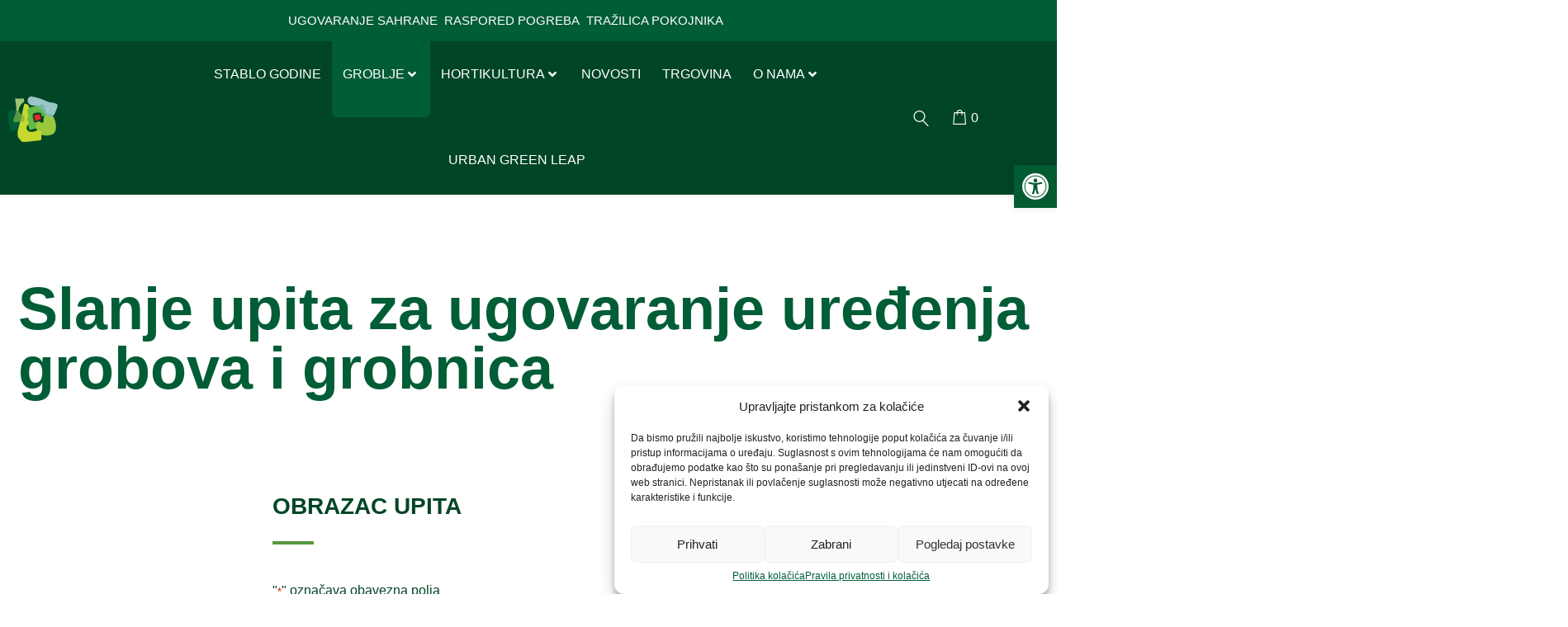

--- FILE ---
content_type: text/html; charset=UTF-8
request_url: https://www.parkovi.eu/groblje/kutak-za-korisnike/upit-uredenje-grobova/
body_size: 27208
content:
<!DOCTYPE html><html lang="hr"><head > <script type="text/javascript">
var gform;gform||(document.addEventListener("gform_main_scripts_loaded",function(){gform.scriptsLoaded=!0}),window.addEventListener("DOMContentLoaded",function(){gform.domLoaded=!0}),gform={domLoaded:!1,scriptsLoaded:!1,initializeOnLoaded:function(o){gform.domLoaded&&gform.scriptsLoaded?o():!gform.domLoaded&&gform.scriptsLoaded?window.addEventListener("DOMContentLoaded",o):document.addEventListener("gform_main_scripts_loaded",o)},hooks:{action:{},filter:{}},addAction:function(o,n,r,t){gform.addHook("action",o,n,r,t)},addFilter:function(o,n,r,t){gform.addHook("filter",o,n,r,t)},doAction:function(o){gform.doHook("action",o,arguments)},applyFilters:function(o){return gform.doHook("filter",o,arguments)},removeAction:function(o,n){gform.removeHook("action",o,n)},removeFilter:function(o,n,r){gform.removeHook("filter",o,n,r)},addHook:function(o,n,r,t,i){null==gform.hooks[o][n]&&(gform.hooks[o][n]=[]);var e=gform.hooks[o][n];null==i&&(i=n+"_"+e.length),gform.hooks[o][n].push({tag:i,callable:r,priority:t=null==t?10:t})},doHook:function(n,o,r){var t;if(r=Array.prototype.slice.call(r,1),null!=gform.hooks[n][o]&&((o=gform.hooks[n][o]).sort(function(o,n){return o.priority-n.priority}),o.forEach(function(o){"function"!=typeof(t=o.callable)&&(t=window[t]),"action"==n?t.apply(null,r):r[0]=t.apply(null,r)})),"filter"==n)return r[0]},removeHook:function(o,n,t,i){var r;null!=gform.hooks[o][n]&&(r=(r=gform.hooks[o][n]).filter(function(o,n,r){return!!(null!=i&&i!=o.tag||null!=t&&t!=o.priority)}),gform.hooks[o][n]=r)}});
</script>
<meta charset="UTF-8" /><meta name="viewport" content="width=device-width, initial-scale=1" /><meta name='robots' content='index, follow, max-image-preview:large, max-snippet:-1, max-video-preview:-1' /><link media="all" href="https://www.parkovi.eu/wp-content/cache/autoptimize/css/autoptimize_a822b3d285cd4cacb1addb6c3f34db05.css" rel="stylesheet"><link media="only screen and (max-width: 768px)" href="https://www.parkovi.eu/wp-content/cache/autoptimize/css/autoptimize_645e25746732f92ab8912b8a07744c57.css" rel="stylesheet"><title>Upit za uređenje grobova i grobnica - Parkovi</title><meta name="description" content="Upit za uređenje grobova i grobnica možete naći klikom na link. Popunite obrazac upita i javit ćemo vam se sa detaljnim informacijama." /><link rel="canonical" href="https://www.parkovi.eu/groblje/kutak-za-korisnike/upit-uredenje-grobova/" /><meta property="og:locale" content="hr_HR" /><meta property="og:type" content="article" /><meta property="og:title" content="Upit za uređenje grobova i grobnica - Parkovi" /><meta property="og:description" content="Upit za uređenje grobova i grobnica možete naći klikom na link. Popunite obrazac upita i javit ćemo vam se sa detaljnim informacijama." /><meta property="og:url" content="https://www.parkovi.eu/groblje/kutak-za-korisnike/upit-uredenje-grobova/" /><meta property="og:site_name" content="Parkovi" /><meta property="article:publisher" content="https://www.facebook.com/parkovivz/" /><meta property="article:modified_time" content="2023-03-28T11:38:44+00:00" /><meta property="og:image" content="https://www.parkovi.eu/wp-content/uploads/2023/03/parkovi-groblje-vz_004.webp" /><meta property="og:image:width" content="600" /><meta property="og:image:height" content="600" /><meta property="og:image:type" content="image/webp" /><meta name="twitter:card" content="summary_large_image" /><meta name="twitter:title" content="Upit za uređenje grobova i grobnica - Parkovi" /><meta name="twitter:description" content="Upit za uređenje grobova i grobnica možete naći klikom na link. Popunite obrazac upita i javit ćemo vam se sa detaljnim informacijama." /><meta name="twitter:image" content="https://www.parkovi.eu/wp-content/uploads/2023/03/parkovi-groblje-vz_004.webp" /><meta name="twitter:label1" content="Procijenjeno vrijeme čitanja" /><meta name="twitter:data1" content="1 minuta" /> <script type="application/ld+json" class="yoast-schema-graph">{"@context":"https://schema.org","@graph":[{"@type":"WebPage","@id":"https://www.parkovi.eu/groblje/kutak-za-korisnike/upit-uredenje-grobova/","url":"https://www.parkovi.eu/groblje/kutak-za-korisnike/upit-uredenje-grobova/","name":"Upit za uređenje grobova i grobnica - Parkovi","isPartOf":{"@id":"https://www.parkovi.eu/#website"},"datePublished":"2023-03-14T16:57:18+00:00","dateModified":"2023-03-28T11:38:44+00:00","description":"Upit za uređenje grobova i grobnica možete naći klikom na link. Popunite obrazac upita i javit ćemo vam se sa detaljnim informacijama.","breadcrumb":{"@id":"https://www.parkovi.eu/groblje/kutak-za-korisnike/upit-uredenje-grobova/#breadcrumb"},"inLanguage":"hr","potentialAction":[{"@type":"ReadAction","target":["https://www.parkovi.eu/groblje/kutak-za-korisnike/upit-uredenje-grobova/"]}]},{"@type":"BreadcrumbList","@id":"https://www.parkovi.eu/groblje/kutak-za-korisnike/upit-uredenje-grobova/#breadcrumb","itemListElement":[{"@type":"ListItem","position":1,"name":"Početna stranica","item":"https://www.parkovi.eu/"},{"@type":"ListItem","position":2,"name":"Groblje","item":"https://www.parkovi.eu/groblje/"},{"@type":"ListItem","position":3,"name":"Kutak za korisnike","item":"https://www.parkovi.eu/groblje/kutak-za-korisnike/"},{"@type":"ListItem","position":4,"name":"Slanje upita za ugovaranje uređenja grobova i grobnica"}]},{"@type":"WebSite","@id":"https://www.parkovi.eu/#website","url":"https://www.parkovi.eu/","name":"Parkovi","description":"Jer volimo zeleno","publisher":{"@id":"https://www.parkovi.eu/#organization"},"potentialAction":[{"@type":"SearchAction","target":{"@type":"EntryPoint","urlTemplate":"https://www.parkovi.eu/?s={search_term_string}"},"query-input":"required name=search_term_string"}],"inLanguage":"hr"},{"@type":"Organization","@id":"https://www.parkovi.eu/#organization","name":"Parkovi d.o.o.","url":"https://www.parkovi.eu/","logo":{"@type":"ImageObject","inLanguage":"hr","@id":"https://www.parkovi.eu/#/schema/logo/image/","url":"https://www.parkovi.eu/wp-content/uploads/2023/02/parkovi-default-fallback_post_image_001.webp","contentUrl":"https://www.parkovi.eu/wp-content/uploads/2023/02/parkovi-default-fallback_post_image_001.webp","width":1000,"height":620,"caption":"Parkovi d.o.o."},"image":{"@id":"https://www.parkovi.eu/#/schema/logo/image/"},"sameAs":["https://www.facebook.com/parkovivz/"]}]}</script> <link rel='dns-prefetch' href='//www.googletagmanager.com' /><link rel="alternate" type="application/rss+xml" title="Parkovi &raquo; Kanal" href="https://www.parkovi.eu/feed/" /><link rel="alternate" type="application/rss+xml" title="Parkovi &raquo; Kanal komentara" href="https://www.parkovi.eu/comments/feed/" /><link rel='stylesheet' id='jupiterx-css' href='https://www.parkovi.eu/wp-content/cache/autoptimize/css/autoptimize_single_6d61f3465ab80c04ab7b45c485a385f9.css' type='text/css' media='all' /><link rel='stylesheet' id='jupiterx-elements-dynamic-styles-css' href='https://www.parkovi.eu/wp-content/cache/autoptimize/css/autoptimize_single_c6f05239f8d6eb10da2c23dd4167f446.css' type='text/css' media='all' /><link rel='stylesheet' id='elementor-post-5-css' href='https://www.parkovi.eu/wp-content/cache/autoptimize/css/autoptimize_single_9d10f204afeed2cbd9aca38c06bca61a.css' type='text/css' media='all' /><link rel='stylesheet' id='elementor-post-2953-css' href='https://www.parkovi.eu/wp-content/cache/autoptimize/css/autoptimize_single_92edf82aa54a1e5adb54ffdc29af8efa.css' type='text/css' media='all' /><link rel='stylesheet' id='elementor-post-250-css' href='https://www.parkovi.eu/wp-content/cache/autoptimize/css/autoptimize_single_d65afb0964d28f3d29ffd5377ac94033.css' type='text/css' media='all' /><link rel='stylesheet' id='elementor-post-405-css' href='https://www.parkovi.eu/wp-content/cache/autoptimize/css/autoptimize_single_7d9153b2cc2e88ea412126205901d4a7.css' type='text/css' media='all' /> <script type='text/javascript' src='https://www.parkovi.eu/wp-includes/js/jquery/jquery.min.js' id='jquery-core-js'></script> <script defer type='text/javascript' src='https://www.parkovi.eu/wp-includes/js/jquery/jquery-migrate.min.js' id='jquery-migrate-js'></script> <script type='text/javascript' id='3d-flip-book-client-locale-loader-js-extra'>var FB3D_CLIENT_LOCALE = {"ajaxurl":"https:\/\/www.parkovi.eu\/wp-admin\/admin-ajax.php","dictionary":{"Table of contents":"Table of contents","Close":"Close","Bookmarks":"Bookmarks","Thumbnails":"Thumbnails","Search":"Search","Share":"Share","Facebook":"Facebook","Twitter":"Twitter","Email":"Email","Play":"Play","Previous page":"Previous page","Next page":"Next page","Zoom in":"Zoom in","Zoom out":"Zoom out","Fit view":"Fit view","Auto play":"Auto play","Full screen":"Full screen","More":"More","Smart pan":"Smart pan","Single page":"Single page","Sounds":"Sounds","Stats":"Stats","Print":"Print","Download":"Download","Goto first page":"Goto first page","Goto last page":"Goto last page"},"images":"https:\/\/www.parkovi.eu\/wp-content\/plugins\/unreal-flipbook-addon-for-visual-composer\/assets\/images\/","jsData":{"urls":[],"posts":{"ids_mis":[],"ids":[]},"pages":[],"firstPages":[],"bookCtrlProps":[],"bookTemplates":[]},"key":"3d-flip-book","pdfJS":{"pdfJsLib":"https:\/\/www.parkovi.eu\/wp-content\/plugins\/unreal-flipbook-addon-for-visual-composer\/assets\/js\/pdf.min.js?ver=4.3.136","pdfJsWorker":"https:\/\/www.parkovi.eu\/wp-content\/plugins\/unreal-flipbook-addon-for-visual-composer\/assets\/js\/pdf.worker.js?ver=4.3.136","stablePdfJsLib":"https:\/\/www.parkovi.eu\/wp-content\/plugins\/unreal-flipbook-addon-for-visual-composer\/assets\/js\/stable\/pdf.min.js?ver=2.5.207","stablePdfJsWorker":"https:\/\/www.parkovi.eu\/wp-content\/plugins\/unreal-flipbook-addon-for-visual-composer\/assets\/js\/stable\/pdf.worker.js?ver=2.5.207","pdfJsCMapUrl":"https:\/\/www.parkovi.eu\/wp-content\/plugins\/unreal-flipbook-addon-for-visual-composer\/assets\/cmaps\/"},"cacheurl":"https:\/\/www.parkovi.eu\/wp-content\/uploads\/3d-flip-book\/cache\/","pluginsurl":"https:\/\/www.parkovi.eu\/wp-content\/plugins\/","pluginurl":"https:\/\/www.parkovi.eu\/wp-content\/plugins\/unreal-flipbook-addon-for-visual-composer\/","thumbnailSize":{"width":"150","height":"150"},"version":"1.16.15"};</script> <script defer type='text/javascript' src='https://www.parkovi.eu/wp-content/cache/autoptimize/js/autoptimize_single_a3b04828ce32020f2b9a03b600e0d54e.js' id='3d-flip-book-client-locale-loader-js' data-wp-strategy='async'></script> <script defer type='text/javascript' src='https://www.parkovi.eu/wp-content/themes/jupiterx/lib/assets/dist/js/utils.min.js' id='jupiterx-utils-js'></script> <script defer type='text/javascript' src='https://www.parkovi.eu/wp-content/plugins/elementor/assets/lib/font-awesome/js/v4-shims.min.js' id='font-awesome-4-shim-js'></script> <script type='text/javascript' defer='defer' src='https://www.parkovi.eu/wp-content/plugins/gravityforms/js/jquery.json.min.js' id='gform_json-js'></script> <script type='text/javascript' id='gform_gravityforms-js-extra'>var gf_legacy = {"is_legacy":""};
var gf_global = {"gf_currency_config":{"name":"Euro","symbol_left":"","symbol_right":"&#8364;","symbol_padding":" ","thousand_separator":".","decimal_separator":",","decimals":2,"code":"EUR"},"base_url":"https:\/\/www.parkovi.eu\/wp-content\/plugins\/gravityforms","number_formats":[],"spinnerUrl":"https:\/\/www.parkovi.eu\/wp-content\/plugins\/gravityforms\/images\/spinner.svg","version_hash":"f5f889dfbd537fa6cda2a4357a8d284b","strings":{"newRowAdded":"New row added.","rowRemoved":"Row removed","formSaved":"The form has been saved.  The content contains the link to return and complete the form."}};
var gform_i18n = {"datepicker":{"days":{"monday":"Mo","tuesday":"Tu","wednesday":"We","thursday":"Th","friday":"Fr","saturday":"Sa","sunday":"Su"},"months":{"january":"January","february":"February","march":"March","april":"April","may":"May","june":"June","july":"July","august":"August","september":"September","october":"October","november":"November","december":"December"},"firstDay":1,"iconText":"Select date"}};
var gf_legacy_multi = {"4":""};
var gform_gravityforms = {"strings":{"invalid_file_extension":"This type of file is not allowed. Must be one of the following:","delete_file":"Delete this file","in_progress":"in progress","file_exceeds_limit":"File exceeds size limit","illegal_extension":"This type of file is not allowed.","max_reached":"Maximum number of files reached","unknown_error":"There was a problem while saving the file on the server","currently_uploading":"Please wait for the uploading to complete","cancel":"Cancel","cancel_upload":"Cancel this upload","cancelled":"Cancelled"},"vars":{"images_url":"https:\/\/www.parkovi.eu\/wp-content\/plugins\/gravityforms\/images"}};</script> <script id="gform_gravityforms-js-before" type="text/javascript">var gform;gform||(document.addEventListener("gform_main_scripts_loaded",function(){gform.scriptsLoaded=!0}),window.addEventListener("DOMContentLoaded",function(){gform.domLoaded=!0}),gform={domLoaded:!1,scriptsLoaded:!1,initializeOnLoaded:function(o){gform.domLoaded&&gform.scriptsLoaded?o():!gform.domLoaded&&gform.scriptsLoaded?window.addEventListener("DOMContentLoaded",o):document.addEventListener("gform_main_scripts_loaded",o)},hooks:{action:{},filter:{}},addAction:function(o,n,r,t){gform.addHook("action",o,n,r,t)},addFilter:function(o,n,r,t){gform.addHook("filter",o,n,r,t)},doAction:function(o){gform.doHook("action",o,arguments)},applyFilters:function(o){return gform.doHook("filter",o,arguments)},removeAction:function(o,n){gform.removeHook("action",o,n)},removeFilter:function(o,n,r){gform.removeHook("filter",o,n,r)},addHook:function(o,n,r,t,i){null==gform.hooks[o][n]&&(gform.hooks[o][n]=[]);var e=gform.hooks[o][n];null==i&&(i=n+"_"+e.length),gform.hooks[o][n].push({tag:i,callable:r,priority:t=null==t?10:t})},doHook:function(n,o,r){var t;if(r=Array.prototype.slice.call(r,1),null!=gform.hooks[n][o]&&((o=gform.hooks[n][o]).sort(function(o,n){return o.priority-n.priority}),o.forEach(function(o){"function"!=typeof(t=o.callable)&&(t=window[t]),"action"==n?t.apply(null,r):r[0]=t.apply(null,r)})),"filter"==n)return r[0]},removeHook:function(o,n,t,i){var r;null!=gform.hooks[o][n]&&(r=(r=gform.hooks[o][n]).filter(function(o,n,r){return!!(null!=i&&i!=o.tag||null!=t&&t!=o.priority)}),gform.hooks[o][n]=r)}});</script> <script type='text/javascript' defer='defer' src='https://www.parkovi.eu/wp-content/plugins/gravityforms/js/gravityforms.min.js' id='gform_gravityforms-js'></script> <script defer type='text/javascript' src='https://www.parkovi.eu/wp-includes/js/plupload/moxie.min.js' id='moxiejs-js'></script> <script defer type='text/javascript' src='https://www.parkovi.eu/wp-includes/js/plupload/plupload.min.js' id='plupload-js'></script> <script type='text/javascript' defer='defer' src='https://www.parkovi.eu/wp-content/plugins/gravityforms/assets/js/dist/utils.min.js' id='gform_gravityforms_utils-js'></script>    <script data-service="google-analytics" data-category="statistics" type="text/plain" data-cmplz-src='https://www.googletagmanager.com/gtag/js?id=GT-TNP52DCR' id='google_gtagjs-js' async></script> <script id="google_gtagjs-js-after" type="text/javascript">window.dataLayer = window.dataLayer || [];function gtag(){dataLayer.push(arguments);}
gtag("set","linker",{"domains":["www.parkovi.eu"]});
gtag("js", new Date());
gtag("set", "developer_id.dZTNiMT", true);
gtag("config", "GT-TNP52DCR");</script> <link rel="https://api.w.org/" href="https://www.parkovi.eu/wp-json/" /><link rel="alternate" type="application/json" href="https://www.parkovi.eu/wp-json/wp/v2/pages/2953" /><link rel="alternate" type="application/json+oembed" href="https://www.parkovi.eu/wp-json/oembed/1.0/embed?url=https%3A%2F%2Fwww.parkovi.eu%2Fgroblje%2Fkutak-za-korisnike%2Fupit-uredenje-grobova%2F" /><link rel="alternate" type="text/xml+oembed" href="https://www.parkovi.eu/wp-json/oembed/1.0/embed?url=https%3A%2F%2Fwww.parkovi.eu%2Fgroblje%2Fkutak-za-korisnike%2Fupit-uredenje-grobova%2F&#038;format=xml" /><meta name="generator" content="Site Kit by Google 1.124.0" /> <noscript><style>.woocommerce-product-gallery{ opacity: 1 !important; }</style></noscript><meta name="generator" content="Elementor 3.16.4; features: e_dom_optimization, e_optimized_assets_loading, additional_custom_breakpoints; settings: css_print_method-external, google_font-enabled, font_display-auto"><link rel="icon" href="https://www.parkovi.eu/wp-content/uploads/2022/12/cropped-parkovi-favicon-32x32.webp" sizes="32x32" /><link rel="icon" href="https://www.parkovi.eu/wp-content/uploads/2022/12/cropped-parkovi-favicon-192x192.webp" sizes="192x192" /><link rel="apple-touch-icon" href="https://www.parkovi.eu/wp-content/uploads/2022/12/cropped-parkovi-favicon-180x180.webp" /><meta name="msapplication-TileImage" content="https://www.parkovi.eu/wp-content/uploads/2022/12/cropped-parkovi-favicon-270x270.webp" /></head><body data-cmplz=1 class="page-template page-template-full-width page-template-full-width-php page page-id-2953 page-child parent-pageid-625 no-js theme-jupiterx woocommerce-no-js jet-mega-menu-location elementor-default elementor-kit-5 elementor-page elementor-page-2953" itemscope="itemscope" itemtype="http://schema.org/WebPage"><a class="jupiterx-a11y jupiterx-a11y-skip-navigation-link" href="#jupiterx-main">Skip to content</a><div class="jupiterx-site"><header class="jupiterx-header jupiterx-header-custom" data-jupiterx-settings="{&quot;breakpoint&quot;:&quot;767.98&quot;,&quot;template&quot;:&quot;250&quot;}" role="banner" itemscope="itemscope" itemtype="http://schema.org/WPHeader"><div data-elementor-type="header" data-elementor-id="250" class="elementor elementor-250"><section class="elementor-section elementor-top-section elementor-element elementor-element-684195f elementor-section-height-min-height elementor-section-boxed elementor-section-height-default elementor-section-items-middle" data-id="684195f" data-element_type="section" data-settings="{&quot;jet_parallax_layout_list&quot;:[{&quot;_id&quot;:&quot;b5dea23&quot;,&quot;jet_parallax_layout_image&quot;:{&quot;url&quot;:&quot;&quot;,&quot;id&quot;:&quot;&quot;,&quot;size&quot;:&quot;&quot;},&quot;jet_parallax_layout_image_tablet&quot;:{&quot;url&quot;:&quot;&quot;,&quot;id&quot;:&quot;&quot;,&quot;size&quot;:&quot;&quot;},&quot;jet_parallax_layout_image_mobile&quot;:{&quot;url&quot;:&quot;&quot;,&quot;id&quot;:&quot;&quot;,&quot;size&quot;:&quot;&quot;},&quot;jet_parallax_layout_speed&quot;:{&quot;unit&quot;:&quot;%&quot;,&quot;size&quot;:50,&quot;sizes&quot;:[]},&quot;jet_parallax_layout_type&quot;:&quot;scroll&quot;,&quot;jet_parallax_layout_direction&quot;:null,&quot;jet_parallax_layout_fx_direction&quot;:null,&quot;jet_parallax_layout_z_index&quot;:&quot;&quot;,&quot;jet_parallax_layout_bg_x&quot;:50,&quot;jet_parallax_layout_bg_x_tablet&quot;:&quot;&quot;,&quot;jet_parallax_layout_bg_x_mobile&quot;:&quot;&quot;,&quot;jet_parallax_layout_bg_y&quot;:50,&quot;jet_parallax_layout_bg_y_tablet&quot;:&quot;&quot;,&quot;jet_parallax_layout_bg_y_mobile&quot;:&quot;&quot;,&quot;jet_parallax_layout_bg_size&quot;:&quot;auto&quot;,&quot;jet_parallax_layout_bg_size_tablet&quot;:&quot;&quot;,&quot;jet_parallax_layout_bg_size_mobile&quot;:&quot;&quot;,&quot;jet_parallax_layout_animation_prop&quot;:&quot;transform&quot;,&quot;jet_parallax_layout_on&quot;:[&quot;desktop&quot;,&quot;tablet&quot;]}],&quot;background_background&quot;:&quot;classic&quot;}"><div class="elementor-container elementor-column-gap-default"><div class="elementor-column elementor-col-100 elementor-top-column elementor-element elementor-element-9515b04 raven-column-flex-horizontal" data-id="9515b04" data-element_type="column"><div class="elementor-widget-wrap elementor-element-populated"><div class="elementor-element elementor-element-e5dcc8e elementor-hidden-mobile elementor-widget elementor-widget-raven-flex-spacer" data-id="e5dcc8e" data-element_type="widget" data-widget_type="raven-flex-spacer.default"><div class="elementor-widget-container"><div class="raven-spacer">&nbsp;</div></div></div><div class="elementor-element elementor-element-88eb3ee raven-nav-alignment-center main-layout-horizontal pointer-none submenu-anim-fade raven-dropdown-stretch raven-nav-menu-align-center submenu-position-bottom elementor-widget elementor-widget-raven-advanced-nav-menu" data-id="88eb3ee" data-element_type="widget" data-settings="{&quot;submenu_indicator&quot;:{&quot;value&quot;:&quot;fas fa-angle-down&quot;,&quot;library&quot;:&quot;fa-solid&quot;},&quot;full_width&quot;:&quot;stretch&quot;,&quot;mobile_layout&quot;:&quot;dropdown&quot;,&quot;submenu_opening_position&quot;:&quot;bottom&quot;}" data-widget_type="raven-advanced-nav-menu.default"><div class="elementor-widget-container"><nav data-layout="horizontal" class="raven-adnav-menu-main raven-adnav-menu-horizontal  "><ul id="menu-88eb3ee" class="raven-adnav-menu"><li class="menu-item" data-width_type="default" data-submenu_pos="center"> <a href="https://www.parkovi.eu/groblje/pogrebi/ugovaranje-sahrane" class="raven-link-item raven-menu-item"> <span class="link-text"> <span class="link-label"> UGOVARANJE SAHRANE </span> </span> </a></li><li class="menu-item" data-width_type="default" data-submenu_pos="center"> <a href="https://www.parkovi.eu/raspored-pogreba" class="raven-link-item raven-menu-item"> <span class="link-text"> <span class="link-label"> RASPORED POGREBA </span> </span> </a></li><li class="menu-item" data-width_type="default" data-submenu_pos="center"> <a href="https://www.parkovi.eu/trazilica-pokojnika" class="raven-link-item raven-menu-item"> <span class="link-text"> <span class="link-label"> TRAŽILICA POKOJNIKA </span> </span> </a></li></ul></nav></div></div><div class="elementor-element elementor-element-241fe47 elementor-hidden-mobile elementor-widget elementor-widget-raven-flex-spacer" data-id="241fe47" data-element_type="widget" data-widget_type="raven-flex-spacer.default"><div class="elementor-widget-container"><div class="raven-spacer">&nbsp;</div></div></div></div></div></div></section><section class="elementor-section elementor-top-section elementor-element elementor-element-d614a1d elementor-section-height-min-height elementor-section-boxed elementor-section-height-default elementor-section-items-middle" data-id="d614a1d" data-element_type="section" data-settings="{&quot;jet_parallax_layout_list&quot;:[{&quot;_id&quot;:&quot;9a9d3fe&quot;,&quot;jet_parallax_layout_image&quot;:{&quot;url&quot;:&quot;&quot;,&quot;id&quot;:&quot;&quot;,&quot;size&quot;:&quot;&quot;},&quot;jet_parallax_layout_image_tablet&quot;:{&quot;url&quot;:&quot;&quot;,&quot;id&quot;:&quot;&quot;,&quot;size&quot;:&quot;&quot;},&quot;jet_parallax_layout_image_mobile&quot;:{&quot;url&quot;:&quot;&quot;,&quot;id&quot;:&quot;&quot;,&quot;size&quot;:&quot;&quot;},&quot;jet_parallax_layout_speed&quot;:{&quot;unit&quot;:&quot;%&quot;,&quot;size&quot;:50,&quot;sizes&quot;:[]},&quot;jet_parallax_layout_type&quot;:&quot;scroll&quot;,&quot;jet_parallax_layout_direction&quot;:null,&quot;jet_parallax_layout_fx_direction&quot;:null,&quot;jet_parallax_layout_z_index&quot;:&quot;&quot;,&quot;jet_parallax_layout_bg_x&quot;:50,&quot;jet_parallax_layout_bg_x_tablet&quot;:&quot;&quot;,&quot;jet_parallax_layout_bg_x_mobile&quot;:&quot;&quot;,&quot;jet_parallax_layout_bg_y&quot;:50,&quot;jet_parallax_layout_bg_y_tablet&quot;:&quot;&quot;,&quot;jet_parallax_layout_bg_y_mobile&quot;:&quot;&quot;,&quot;jet_parallax_layout_bg_size&quot;:&quot;auto&quot;,&quot;jet_parallax_layout_bg_size_tablet&quot;:&quot;&quot;,&quot;jet_parallax_layout_bg_size_mobile&quot;:&quot;&quot;,&quot;jet_parallax_layout_animation_prop&quot;:&quot;transform&quot;,&quot;jet_parallax_layout_on&quot;:[&quot;desktop&quot;,&quot;tablet&quot;]}],&quot;background_background&quot;:&quot;classic&quot;,&quot;raven_motion_effectssticky&quot;:&quot;top&quot;,&quot;raven_motion_effectssticky_on&quot;:[&quot;desktop&quot;,&quot;tablet&quot;,&quot;mobile&quot;],&quot;raven_motion_effectssticky_offset&quot;:0,&quot;raven_motion_effectssticky_effects_offset&quot;:0}"><div class="elementor-container elementor-column-gap-default"><div class="elementor-column elementor-col-100 elementor-top-column elementor-element elementor-element-dbed452 raven-column-flex-horizontal" data-id="dbed452" data-element_type="column"><div class="elementor-widget-wrap elementor-element-populated"><div class="elementor-element elementor-element-f6ddb71 elementor-widget elementor-widget-raven-site-logo" data-id="f6ddb71" data-element_type="widget" data-widget_type="raven-site-logo.default"><div class="elementor-widget-container"><div class="raven-widget-wrapper"><div class="raven-site-logo"> <a class="raven-site-logo-link" href="https://www.parkovi.eu"> <picture><img alt="Parkovi" data-no-lazy="1" src=' https://www.parkovi.eu/wp-content/uploads/2022/09/parkovi-logo-menu-vector.svg '></picture> </a></div></div></div></div><div class="elementor-element elementor-element-8ee46d6 elementor-widget__width-initial elementor-hidden-tablet elementor-hidden-mobile pk-desktop-menu01 elementor-widget elementor-widget-jet-mega-menu" data-id="8ee46d6" data-element_type="widget" data-widget_type="jet-mega-menu.default"><div class="elementor-widget-container"><div class="jet-mega-menu jet-mega-menu--layout-horizontal jet-mega-menu--sub-position-right jet-mega-menu--dropdown-layout-default jet-mega-menu--dropdown-position-center jet-mega-menu--animation-fade jet-mega-menu--location-elementor   " data-settings='{"menuId":"38","menuUniqId":"6967a6e809e58","rollUp":false,"megaAjaxLoad":false,"layout":"horizontal","subEvent":"hover","mouseLeaveDelay":500,"subTrigger":"item","subPosition":"right","megaWidthType":"container","megaWidthSelector":"","breakpoint":768}'><div class="jet-mega-menu-toggle" tabindex="1" aria-label="Open/Close Menu"><div class="jet-mega-menu-toggle-icon jet-mega-menu-toggle-icon--default-state"><i class="fas fa-bars"></i></div><div class="jet-mega-menu-toggle-icon jet-mega-menu-toggle-icon--opened-state"><i class="fas fa-times"></i></div></div><nav class="jet-mega-menu-container"><ul class="jet-mega-menu-list" role="navigation"><li id="jet-mega-menu-item-6547" class="jet-mega-menu-item jet-mega-menu-item-type-post_type jet-mega-menu-item-object-page jet-mega-menu-item--default jet-mega-menu-item--top-level jet-mega-menu-item-6547"><div class="jet-mega-menu-item__inner" tabindex="1" aria-label="STABLO GODINE"><a href="https://www.parkovi.eu/stablo-godine/" class="jet-mega-menu-item__link jet-mega-menu-item__link--top-level"><div class="jet-mega-menu-item__title"><div class="jet-mega-menu-item__label">STABLO GODINE</div></div></a></div></li><li id="jet-mega-menu-item-1569" class="jet-mega-menu-item jet-mega-menu-item-type-post_type jet-mega-menu-item-object-page current-page-ancestor jet-mega-menu-item--mega jet-mega-menu-item-has-children jet-mega-menu-item--current jet-mega-menu-item--top-level jet-mega-menu-item-1569"><div class="jet-mega-menu-item__inner" tabindex="1" aria-label="GROBLJE"><a href="https://www.parkovi.eu/groblje/" class="jet-mega-menu-item__link jet-mega-menu-item__link--top-level"><div class="jet-mega-menu-item__title"><div class="jet-mega-menu-item__label">GROBLJE</div></div></a><div class="jet-mega-menu-item__dropdown"><i class="fas fa-angle-down"></i></div></div><div class="jet-mega-menu-mega-container" data-template-id="1570" data-template-content="elementor" data-position="default"><div class="jet-mega-menu-mega-container__inner"><div data-elementor-type="wp-post" data-elementor-id="1570" class="elementor elementor-1570"><section class="elementor-section elementor-top-section elementor-element elementor-element-c195220 elementor-section-content-middle pk-desktop-submenu01 elementor-section-boxed elementor-section-height-default elementor-section-height-default" data-id="c195220" data-element_type="section" data-settings="{&quot;jet_parallax_layout_list&quot;:[],&quot;background_background&quot;:&quot;classic&quot;}"><div class="elementor-container elementor-column-gap-default"><div class="elementor-column elementor-col-100 elementor-top-column elementor-element elementor-element-fdda017" data-id="fdda017" data-element_type="column"><div class="elementor-widget-wrap elementor-element-populated"><div class="elementor-element elementor-element-3874f04 elementor-widget__width-auto elementor-widget elementor-widget-jet-mega-menu" data-id="3874f04" data-element_type="widget" data-widget_type="jet-mega-menu.default"><div class="elementor-widget-container"><div class="jet-mega-menu jet-mega-menu--layout-horizontal jet-mega-menu--sub-position-right jet-mega-menu--dropdown-layout-default jet-mega-menu--dropdown-position-center jet-mega-menu--animation-none jet-mega-menu--location-elementor   " data-settings='{"menuId":"39","menuUniqId":"6967a6e81ccd0","rollUp":false,"megaAjaxLoad":false,"layout":"horizontal","subEvent":"hover","mouseLeaveDelay":500,"subTrigger":"item","subPosition":"right","megaWidthType":"container","megaWidthSelector":"","breakpoint":768}'><div class="jet-mega-menu-toggle" tabindex="1" aria-label="Open/Close Menu"><div class="jet-mega-menu-toggle-icon jet-mega-menu-toggle-icon--default-state"><i class="fas fa-bars"></i></div><div class="jet-mega-menu-toggle-icon jet-mega-menu-toggle-icon--opened-state"><i class="fas fa-times"></i></div></div><nav class="jet-mega-menu-container"><ul class="jet-mega-menu-list" role="navigation"><li class="jet-mega-menu-item jet-mega-menu-item-type-post_type jet-mega-menu-item-object-page jet-mega-menu-item--default jet-mega-menu-item--top-level jet-mega-menu-item-547"><div class="jet-mega-menu-item__inner" tabindex="1" aria-label="POGREBI"><a href="https://www.parkovi.eu/groblje/pogrebi/" class="jet-mega-menu-item__link jet-mega-menu-item__link--top-level"><div class="jet-mega-menu-item__title"><div class="jet-mega-menu-item__label">POGREBI</div></div></a></div></li><li class="jet-mega-menu-item jet-mega-menu-item-type-post_type jet-mega-menu-item-object-page jet-mega-menu-item--default jet-mega-menu-item--top-level jet-mega-menu-item-653"><div class="jet-mega-menu-item__inner" tabindex="1" aria-label="ODRŽAVANJE GROBLJA"><a href="https://www.parkovi.eu/groblje/odrzavanje-groblja/" class="jet-mega-menu-item__link jet-mega-menu-item__link--top-level"><div class="jet-mega-menu-item__title"><div class="jet-mega-menu-item__label">ODRŽAVANJE GROBLJA</div></div></a></div></li><li class="jet-mega-menu-item jet-mega-menu-item-type-post_type jet-mega-menu-item-object-page jet-mega-menu-item--default jet-mega-menu-item--top-level jet-mega-menu-item-652"><div class="jet-mega-menu-item__inner" tabindex="1" aria-label="GRADSKO GROBLJE VARAŽDIN"><a href="https://www.parkovi.eu/groblje/gradsko-groblje-varazdin/" class="jet-mega-menu-item__link jet-mega-menu-item__link--top-level"><div class="jet-mega-menu-item__title"><div class="jet-mega-menu-item__label">GRADSKO GROBLJE VARAŽDIN</div></div></a></div></li><li class="jet-mega-menu-item jet-mega-menu-item-type-post_type jet-mega-menu-item-object-page current-page-ancestor jet-mega-menu-item--default jet-mega-menu-item--current jet-mega-menu-item--top-level jet-mega-menu-item-651"><div class="jet-mega-menu-item__inner" tabindex="1" aria-label="KUTAK ZA KORISNIKE GROBNIH MJESTA"><a href="https://www.parkovi.eu/groblje/kutak-za-korisnike/" class="jet-mega-menu-item__link jet-mega-menu-item__link--top-level"><div class="jet-mega-menu-item__title"><div class="jet-mega-menu-item__label">KUTAK ZA KORISNIKE GROBNIH MJESTA</div></div></a></div></li><li class="jet-mega-menu-item jet-mega-menu-item-type-post_type jet-mega-menu-item-object-page jet-mega-menu-item--default jet-mega-menu-item--top-level jet-mega-menu-item-650"><div class="jet-mega-menu-item__inner" tabindex="1" aria-label="KUTAK ZA KLESARE"><a href="https://www.parkovi.eu/groblje/kutak-za-klesare/" class="jet-mega-menu-item__link jet-mega-menu-item__link--top-level"><div class="jet-mega-menu-item__title"><div class="jet-mega-menu-item__label">KUTAK ZA KLESARE</div></div></a></div></li><li class="jet-mega-menu-item jet-mega-menu-item-type-post_type jet-mega-menu-item-object-page jet-mega-menu-item--default jet-mega-menu-item--top-level jet-mega-menu-item-6751"><div class="jet-mega-menu-item__inner" tabindex="1" aria-label="NA GROBLJE BEZ PLASTIKE"><a href="https://www.parkovi.eu/na-groblje-bez-plastike-2/" class="jet-mega-menu-item__link jet-mega-menu-item__link--top-level"><div class="jet-mega-menu-item__title"><div class="jet-mega-menu-item__label">NA GROBLJE BEZ PLASTIKE</div></div></a></div></li><li class="jet-mega-menu-item jet-mega-menu-item-type-post_type jet-mega-menu-item-object-page jet-mega-menu-item--default jet-mega-menu-item--top-level jet-mega-menu-item-7372"><div class="jet-mega-menu-item__inner" tabindex="1" aria-label="THUJE"><a href="https://www.parkovi.eu/thuje/" class="jet-mega-menu-item__link jet-mega-menu-item__link--top-level"><div class="jet-mega-menu-item__title"><div class="jet-mega-menu-item__label">THUJE</div></div></a></div></li></ul></nav></div></div></div></div></div></div></section></div></div></div></li><li id="jet-mega-menu-item-1574" class="jet-mega-menu-item jet-mega-menu-item-type-post_type jet-mega-menu-item-object-page jet-mega-menu-item--mega jet-mega-menu-item-has-children jet-mega-menu-item--top-level jet-mega-menu-item-1574"><div class="jet-mega-menu-item__inner" tabindex="1" aria-label="HORTIKULTURA"><a href="https://www.parkovi.eu/hortikultura/" class="jet-mega-menu-item__link jet-mega-menu-item__link--top-level"><div class="jet-mega-menu-item__title"><div class="jet-mega-menu-item__label">HORTIKULTURA</div></div></a><div class="jet-mega-menu-item__dropdown"><i class="fas fa-angle-down"></i></div></div><div class="jet-mega-menu-mega-container" data-template-id="1575" data-template-content="elementor" data-position="default"><div class="jet-mega-menu-mega-container__inner"><div data-elementor-type="wp-post" data-elementor-id="1575" class="elementor elementor-1575"><section class="elementor-section elementor-top-section elementor-element elementor-element-9b2a1af elementor-section-content-middle pk-desktop-submenu01 elementor-section-boxed elementor-section-height-default elementor-section-height-default" data-id="9b2a1af" data-element_type="section" data-settings="{&quot;jet_parallax_layout_list&quot;:[],&quot;background_background&quot;:&quot;classic&quot;}"><div class="elementor-container elementor-column-gap-default"><div class="elementor-column elementor-col-100 elementor-top-column elementor-element elementor-element-532c7bd raven-column-flex-center raven-column-flex-horizontal" data-id="532c7bd" data-element_type="column"><div class="elementor-widget-wrap elementor-element-populated"><div class="elementor-element elementor-element-320ea62 elementor-widget__width-auto elementor-widget elementor-widget-jet-mega-menu" data-id="320ea62" data-element_type="widget" data-widget_type="jet-mega-menu.default"><div class="elementor-widget-container"><div class="jet-mega-menu jet-mega-menu--layout-horizontal jet-mega-menu--sub-position-right jet-mega-menu--dropdown-layout-default jet-mega-menu--dropdown-position-right jet-mega-menu--animation-none jet-mega-menu--location-elementor   " data-settings='{"menuId":"41","menuUniqId":"6967a6e82b1bd","rollUp":false,"megaAjaxLoad":false,"layout":"horizontal","subEvent":"hover","mouseLeaveDelay":500,"subTrigger":"item","subPosition":"right","megaWidthType":"container","megaWidthSelector":"","breakpoint":768}'><div class="jet-mega-menu-toggle" tabindex="1" aria-label="Open/Close Menu"><div class="jet-mega-menu-toggle-icon jet-mega-menu-toggle-icon--default-state"><i class="fas fa-bars"></i></div><div class="jet-mega-menu-toggle-icon jet-mega-menu-toggle-icon--opened-state"><i class="fas fa-times"></i></div></div><nav class="jet-mega-menu-container"><ul class="jet-mega-menu-list" role="navigation"><li class="jet-mega-menu-item jet-mega-menu-item-type-post_type jet-mega-menu-item-object-page jet-mega-menu-item--default jet-mega-menu-item--top-level jet-mega-menu-item-656"><div class="jet-mega-menu-item__inner" tabindex="1" aria-label="JAVNO ZELENILO"><a href="https://www.parkovi.eu/hortikultura/javno-zelenilo/" class="jet-mega-menu-item__link jet-mega-menu-item__link--top-level"><div class="jet-mega-menu-item__title"><div class="jet-mega-menu-item__label">JAVNO ZELENILO</div></div></a></div></li><li class="jet-mega-menu-item jet-mega-menu-item-type-post_type jet-mega-menu-item-object-page jet-mega-menu-item--default jet-mega-menu-item--top-level jet-mega-menu-item-654"><div class="jet-mega-menu-item__inner" tabindex="1" aria-label="DJEČJA IGRALIŠTA"><a href="https://www.parkovi.eu/hortikultura/djecja-igralista/" class="jet-mega-menu-item__link jet-mega-menu-item__link--top-level"><div class="jet-mega-menu-item__title"><div class="jet-mega-menu-item__label">DJEČJA IGRALIŠTA</div></div></a></div></li><li class="jet-mega-menu-item jet-mega-menu-item-type-post_type jet-mega-menu-item-object-page jet-mega-menu-item--default jet-mega-menu-item--top-level jet-mega-menu-item-655"><div class="jet-mega-menu-item__inner" tabindex="1" aria-label="HORTIKULTURNE USLUGE"><a href="https://www.parkovi.eu/hortikultura/hortikulturne-usluge/" class="jet-mega-menu-item__link jet-mega-menu-item__link--top-level"><div class="jet-mega-menu-item__title"><div class="jet-mega-menu-item__label">HORTIKULTURNE USLUGE</div></div></a></div></li><li class="jet-mega-menu-item jet-mega-menu-item-type-post_type jet-mega-menu-item-object-page jet-mega-menu-item--default jet-mega-menu-item--top-level jet-mega-menu-item-5827"><div class="jet-mega-menu-item__inner" tabindex="1" aria-label="STABLA"><a href="https://www.parkovi.eu/hortikultura/stabla/" class="jet-mega-menu-item__link jet-mega-menu-item__link--top-level"><div class="jet-mega-menu-item__title"><div class="jet-mega-menu-item__label">STABLA</div></div></a></div></li></ul></nav></div></div></div></div></div></div></section></div></div></div></li><li id="jet-mega-menu-item-1027" class="jet-mega-menu-item jet-mega-menu-item-type-post_type jet-mega-menu-item-object-page jet-mega-menu-item--default jet-mega-menu-item--top-level jet-mega-menu-item-1027"><div class="jet-mega-menu-item__inner" tabindex="1" aria-label="NOVOSTI"><a href="https://www.parkovi.eu/novosti/" class="jet-mega-menu-item__link jet-mega-menu-item__link--top-level"><div class="jet-mega-menu-item__title"><div class="jet-mega-menu-item__label">NOVOSTI</div></div></a></div></li><li id="jet-mega-menu-item-2376" class="jet-mega-menu-item jet-mega-menu-item-type-post_type jet-mega-menu-item-object-page jet-mega-menu-item--default jet-mega-menu-item--top-level jet-mega-menu-item-2376"><div class="jet-mega-menu-item__inner" tabindex="1" aria-label="TRGOVINA"><a href="https://www.parkovi.eu/trgovina/" class="jet-mega-menu-item__link jet-mega-menu-item__link--top-level"><div class="jet-mega-menu-item__title"><div class="jet-mega-menu-item__label">TRGOVINA</div></div></a></div></li><li id="jet-mega-menu-item-1013" class="jet-mega-menu-item jet-mega-menu-item-type-post_type jet-mega-menu-item-object-page jet-mega-menu-item--mega jet-mega-menu-item-has-children jet-mega-menu-item--top-level jet-mega-menu-item-1013"><div class="jet-mega-menu-item__inner" tabindex="1" aria-label="O NAMA"><a href="https://www.parkovi.eu/o-nama/" class="jet-mega-menu-item__link jet-mega-menu-item__link--top-level"><div class="jet-mega-menu-item__title"><div class="jet-mega-menu-item__label">O NAMA</div></div></a><div class="jet-mega-menu-item__dropdown"><i class="fas fa-angle-down"></i></div></div><div class="jet-mega-menu-mega-container" data-template-id="1014" data-template-content="elementor" data-position="default"><div class="jet-mega-menu-mega-container__inner"><div data-elementor-type="wp-post" data-elementor-id="1014" class="elementor elementor-1014"><section class="elementor-section elementor-top-section elementor-element elementor-element-e0304ac elementor-section-content-middle pk-desktop-submenu01 elementor-section-boxed elementor-section-height-default elementor-section-height-default" data-id="e0304ac" data-element_type="section" data-settings="{&quot;jet_parallax_layout_list&quot;:[],&quot;background_background&quot;:&quot;classic&quot;}"><div class="elementor-container elementor-column-gap-default"><div class="elementor-column elementor-col-100 elementor-top-column elementor-element elementor-element-3f5ac88 raven-column-flex-center raven-column-flex-horizontal" data-id="3f5ac88" data-element_type="column"><div class="elementor-widget-wrap elementor-element-populated"><div class="elementor-element elementor-element-7e21c82 elementor-widget__width-auto elementor-widget elementor-widget-jet-mega-menu" data-id="7e21c82" data-element_type="widget" data-widget_type="jet-mega-menu.default"><div class="elementor-widget-container"><div class="jet-mega-menu jet-mega-menu--layout-horizontal jet-mega-menu--sub-position-right jet-mega-menu--dropdown-layout-default jet-mega-menu--dropdown-position-right jet-mega-menu--animation-none jet-mega-menu--location-elementor   " data-settings='{"menuId":"42","menuUniqId":"6967a6e83f5af","rollUp":false,"megaAjaxLoad":false,"layout":"horizontal","subEvent":"hover","mouseLeaveDelay":500,"subTrigger":"item","subPosition":"right","megaWidthType":"container","megaWidthSelector":"","breakpoint":768}'><div class="jet-mega-menu-toggle" tabindex="1" aria-label="Open/Close Menu"><div class="jet-mega-menu-toggle-icon jet-mega-menu-toggle-icon--default-state"><i class="fas fa-bars"></i></div><div class="jet-mega-menu-toggle-icon jet-mega-menu-toggle-icon--opened-state"><i class="fas fa-times"></i></div></div><nav class="jet-mega-menu-container"><ul class="jet-mega-menu-list" role="navigation"><li class="jet-mega-menu-item jet-mega-menu-item-type-post_type jet-mega-menu-item-object-page jet-mega-menu-item--default jet-mega-menu-item--top-level jet-mega-menu-item-1054"><div class="jet-mega-menu-item__inner" tabindex="1" aria-label="KONTAKT"><a href="https://www.parkovi.eu/o-nama/kontakt/" class="jet-mega-menu-item__link jet-mega-menu-item__link--top-level"><div class="jet-mega-menu-item__title"><div class="jet-mega-menu-item__label">KONTAKT</div></div></a></div></li><li class="jet-mega-menu-item jet-mega-menu-item-type-post_type jet-mega-menu-item-object-page jet-mega-menu-item--default jet-mega-menu-item--top-level jet-mega-menu-item-4297"><div class="jet-mega-menu-item__inner" tabindex="1" aria-label="BLOG"><a href="https://www.parkovi.eu/blog/" class="jet-mega-menu-item__link jet-mega-menu-item__link--top-level"><div class="jet-mega-menu-item__title"><div class="jet-mega-menu-item__label">BLOG</div></div></a></div></li><li class="jet-mega-menu-item jet-mega-menu-item-type-post_type jet-mega-menu-item-object-page jet-mega-menu-item--default jet-mega-menu-item--top-level jet-mega-menu-item-1094"><div class="jet-mega-menu-item__inner" tabindex="1" aria-label="OPĆE INFORMACIJE"><a href="https://www.parkovi.eu/o-nama/opce-informacije/" class="jet-mega-menu-item__link jet-mega-menu-item__link--top-level"><div class="jet-mega-menu-item__title"><div class="jet-mega-menu-item__label">OPĆE INFORMACIJE</div></div></a></div></li><li class="jet-mega-menu-item jet-mega-menu-item-type-post_type jet-mega-menu-item-object-page jet-mega-menu-item--default jet-mega-menu-item--top-level jet-mega-menu-item-1226"><div class="jet-mega-menu-item__inner" tabindex="1" aria-label="KATALOG INFORMACIJA"><a href="https://www.parkovi.eu/o-nama/katalog-informacija/" class="jet-mega-menu-item__link jet-mega-menu-item__link--top-level"><div class="jet-mega-menu-item__title"><div class="jet-mega-menu-item__label">KATALOG INFORMACIJA</div></div></a></div></li><li class="jet-mega-menu-item jet-mega-menu-item-type-post_type jet-mega-menu-item-object-page jet-mega-menu-item--default jet-mega-menu-item--top-level jet-mega-menu-item-1225"><div class="jet-mega-menu-item__inner" tabindex="1" aria-label="RASPISANI NATJEČAJI"><a href="https://www.parkovi.eu/o-nama/raspisani-natjecaji/" class="jet-mega-menu-item__link jet-mega-menu-item__link--top-level"><div class="jet-mega-menu-item__title"><div class="jet-mega-menu-item__label">RASPISANI NATJEČAJI</div></div></a></div></li><li class="jet-mega-menu-item jet-mega-menu-item-type-post_type jet-mega-menu-item-object-page jet-mega-menu-item--default jet-mega-menu-item--top-level jet-mega-menu-item-1242"><div class="jet-mega-menu-item__inner" tabindex="1" aria-label="ZAŠTITA POTROŠAČA"><a href="https://www.parkovi.eu/o-nama/zastita-potrosaca/" class="jet-mega-menu-item__link jet-mega-menu-item__link--top-level"><div class="jet-mega-menu-item__title"><div class="jet-mega-menu-item__label">ZAŠTITA POTROŠAČA</div></div></a></div></li><li class="jet-mega-menu-item jet-mega-menu-item-type-post_type jet-mega-menu-item-object-page jet-mega-menu-item-privacy-policy jet-mega-menu-item--default jet-mega-menu-item--top-level jet-mega-menu-item-1243"><div class="jet-mega-menu-item__inner" tabindex="1" aria-label="POLITIKA PRIVATNOSTI"><a href="https://www.parkovi.eu/pravila-privatnosti-i-kolacica/" class="jet-mega-menu-item__link jet-mega-menu-item__link--top-level"><div class="jet-mega-menu-item__title"><div class="jet-mega-menu-item__label">POLITIKA PRIVATNOSTI</div></div></a></div></li></ul></nav></div></div></div></div></div></div></section></div></div></div></li><li id="jet-mega-menu-item-9210" class="jet-mega-menu-item jet-mega-menu-item-type-post_type jet-mega-menu-item-object-page jet-mega-menu-item--default jet-mega-menu-item--top-level jet-mega-menu-item-9210"><div class="jet-mega-menu-item__inner" tabindex="1" aria-label="URBAN GREEN LEAP"><a href="https://www.parkovi.eu/urban-green-leap/" class="jet-mega-menu-item__link jet-mega-menu-item__link--top-level"><div class="jet-mega-menu-item__title"><div class="jet-mega-menu-item__label">URBAN GREEN LEAP</div></div></a></div></li></ul></nav></div></div></div><div class="elementor-element elementor-element-430c6ac elementor-hidden-desktop elementor-widget elementor-widget-raven-flex-spacer" data-id="430c6ac" data-element_type="widget" data-widget_type="raven-flex-spacer.default"><div class="elementor-widget-container"><div class="raven-spacer">&nbsp;</div></div></div><div class="elementor-element elementor-element-cc201f3 elementor-hidden-phone elementor-widget elementor-widget-raven-search-form" data-id="cc201f3" data-element_type="widget" data-settings="{&quot;_skin&quot;:&quot;full&quot;}" data-widget_type="raven-search-form.full"><div class="elementor-widget-container"><form class="raven-search-form raven-search-form-full" method="get" action="https://www.parkovi.eu/" role="search"><div class="raven-search-form-container"> <span class="raven-search-form-button raven-search-form-toggle raven-search-form-button-svg" tabindex="-1"> <svg xmlns="http://www.w3.org/2000/svg" id="Layer_1" data-name="Layer 1" viewBox="0 0 201.9 212.75"><defs></defs><path class="pk-search-icon01-1" d="M269.42,321.38a64.78,64.78,0,1,1-64.8,64.81A64.84,64.84,0,0,1,269.42,321.38Zm43.17,129.83,67.33,67.33a7.77,7.77,0,0,0,11-11L324.67,441.3a78.07,78.07,0,1,0-12.08,9.91Z" transform="translate(-191.29 -308.06)"></path></svg> </span></div><div class="raven-search-form-lightbox"> <span class="raven-search-form-close" tabindex="-1">&times;</span> <input class="raven-search-form-input" type="search" name="s" placeholder="Search..." /></div></form></div></div><div class="elementor-element elementor-element-b17c35e elementor-widget elementor-widget-raven-shopping-cart" data-id="b17c35e" data-element_type="widget" data-widget_type="raven-shopping-cart.default"><div class="elementor-widget-container"><div class="raven-shopping-cart-wrap"> <a class="raven-shopping-cart" href="#"> <span class="raven-shopping-cart-icon jupiterx-icon-shopping-cart-10"></span> <span class="raven-shopping-cart-count">0</span> </a><div class="jupiterx-cart-quick-view" data-position="right"><div class="jupiterx-mini-cart-header"><p class="jupiterx-mini-cart-title">Košarica</p><button class="btn jupiterx-mini-cart-close jupiterx-icon-long-arrow" role="button"></button></div><div class="widget woocommerce widget_shopping_cart"><div class="widget_shopping_cart_content"></div></div></div></div></div></div><div class="elementor-element elementor-element-47f6bd6 raven-breakpoint-tablet raven-tablet-mobile-nav-menu-align-left pk-menu-mb elementor-hidden-desktop raven-nav-menu-stretch raven-nav-menu-align-left raven-mobile-nav-menu-align-left elementor-widget elementor-widget-raven-nav-menu" data-id="47f6bd6" data-element_type="widget" data-settings="{&quot;submenu_space_between&quot;:{&quot;unit&quot;:&quot;px&quot;,&quot;size&quot;:0,&quot;sizes&quot;:[]},&quot;submenu_icon&quot;:&quot;&lt;svg 0=\&quot;fas fa-chevron-down\&quot; class=\&quot;e-font-icon-svg e-fas-chevron-down\&quot;&gt;\n\t\t\t\t\t&lt;use xlink:href=\&quot;#fas-chevron-down\&quot;&gt;\n\t\t\t\t\t\t&lt;symbol id=\&quot;fas-chevron-down\&quot; viewBox=\&quot;0 0 448 512\&quot;&gt;\n\t\t\t\t\t\t\t&lt;path d=\&quot;M207.029 381.476L12.686 187.132c-9.373-9.373-9.373-24.569 0-33.941l22.667-22.667c9.357-9.357 24.522-9.375 33.901-.04L224 284.505l154.745-154.021c9.379-9.335 24.544-9.317 33.901.04l22.667 22.667c9.373 9.373 9.373 24.569 0 33.941L240.971 381.476c-9.373 9.372-24.569 9.372-33.942 0z\&quot;&gt;&lt;\/path&gt;\n\t\t\t\t\t\t&lt;\/symbol&gt;\n\t\t\t\t\t&lt;\/use&gt;\n\t\t\t\t&lt;\/svg&gt;&quot;,&quot;full_width&quot;:&quot;stretch&quot;,&quot;mobile_layout&quot;:&quot;dropdown&quot;,&quot;submenu_opening_position&quot;:&quot;bottom&quot;}" data-widget_type="raven-nav-menu.default"><div class="elementor-widget-container"><nav class="raven-nav-menu-main raven-nav-menu-horizontal raven-nav-menu-tablet- raven-nav-menu-mobile- raven-nav-icons-hidden-tablet raven-nav-icons-hidden-mobile"><ul id="menu-47f6bd6" class="raven-nav-menu"><li class="menu-item menu-item-type-post_type menu-item-object-page current-page-ancestor menu-item-has-children menu-item-649"><a href="https://www.parkovi.eu/groblje/" class="raven-menu-item raven-link-item ">GROBLJE</a><ul class="0 sub-menu raven-submenu"><li class="menu-item menu-item-type-post_type menu-item-object-page menu-item-610"><a href="https://www.parkovi.eu/groblje/pogrebi/" class="raven-submenu-item raven-link-item ">POGREBI</a></li><li class="menu-item menu-item-type-post_type menu-item-object-page menu-item-641"><a href="https://www.parkovi.eu/groblje/odrzavanje-groblja/" class="raven-submenu-item raven-link-item ">ODRŽAVANJE GROBLJA</a></li><li class="menu-item menu-item-type-post_type menu-item-object-page menu-item-644"><a href="https://www.parkovi.eu/groblje/gradsko-groblje-varazdin/" class="raven-submenu-item raven-link-item ">GRADSKO GROBLJE VARAŽDIN</a></li><li class="menu-item menu-item-type-post_type menu-item-object-page current-page-ancestor menu-item-643"><a href="https://www.parkovi.eu/groblje/kutak-za-korisnike/" class="raven-submenu-item raven-link-item ">KUTAK ZA KORISNIKE GROBNIH MJESTA</a></li><li class="menu-item menu-item-type-post_type menu-item-object-page menu-item-642"><a href="https://www.parkovi.eu/groblje/kutak-za-klesare/" class="raven-submenu-item raven-link-item ">KUTAK ZA KLESARE</a></li><li class="menu-item menu-item-type-post_type menu-item-object-page menu-item-7371"><a href="https://www.parkovi.eu/thuje/" class="raven-submenu-item raven-link-item ">THUJE</a></li></ul></li><li class="menu-item menu-item-type-post_type menu-item-object-page menu-item-has-children menu-item-645"><a href="https://www.parkovi.eu/hortikultura/" class="raven-menu-item raven-link-item ">HORTIKULTURA</a><ul class="0 sub-menu raven-submenu"><li class="menu-item menu-item-type-post_type menu-item-object-page menu-item-648"><a href="https://www.parkovi.eu/hortikultura/javno-zelenilo/" class="raven-submenu-item raven-link-item ">JAVNO ZELENILO</a></li><li class="menu-item menu-item-type-post_type menu-item-object-page menu-item-646"><a href="https://www.parkovi.eu/hortikultura/djecja-igralista/" class="raven-submenu-item raven-link-item ">DJEČJA IGRALIŠTA</a></li><li class="menu-item menu-item-type-post_type menu-item-object-page menu-item-647"><a href="https://www.parkovi.eu/hortikultura/hortikulturne-usluge/" class="raven-submenu-item raven-link-item ">HORTIKULTURNE USLUGE</a></li><li class="menu-item menu-item-type-post_type menu-item-object-page menu-item-6005"><a href="https://www.parkovi.eu/hortikultura/stabla/" class="raven-submenu-item raven-link-item ">STABLA</a></li></ul></li><li class="menu-item menu-item-type-post_type menu-item-object-page menu-item-1218"><a href="https://www.parkovi.eu/novosti/" class="raven-menu-item raven-link-item ">NOVOSTI</a></li><li class="menu-item menu-item-type-post_type menu-item-object-page menu-item-2377"><a href="https://www.parkovi.eu/trgovina/" class="raven-menu-item raven-link-item ">TRGOVINA</a></li><li class="menu-item menu-item-type-post_type menu-item-object-page menu-item-has-children menu-item-1219"><a href="https://www.parkovi.eu/o-nama/" class="raven-menu-item raven-link-item ">O NAMA</a><ul class="0 sub-menu raven-submenu"><li class="menu-item menu-item-type-post_type menu-item-object-page menu-item-1223"><a href="https://www.parkovi.eu/o-nama/kontakt/" class="raven-submenu-item raven-link-item ">KONTAKT</a></li><li class="menu-item menu-item-type-post_type menu-item-object-page menu-item-4296"><a href="https://www.parkovi.eu/blog/" class="raven-submenu-item raven-link-item ">BLOG</a></li><li class="menu-item menu-item-type-post_type menu-item-object-page menu-item-1222"><a href="https://www.parkovi.eu/o-nama/opce-informacije/" class="raven-submenu-item raven-link-item ">OPĆE INFORMACIJE</a></li><li class="menu-item menu-item-type-post_type menu-item-object-page menu-item-1220"><a href="https://www.parkovi.eu/o-nama/katalog-informacija/" class="raven-submenu-item raven-link-item ">KATALOG INFORMACIJA</a></li><li class="menu-item menu-item-type-post_type menu-item-object-page menu-item-1224"><a href="https://www.parkovi.eu/o-nama/raspisani-natjecaji/" class="raven-submenu-item raven-link-item ">RASPISANI NATJEČAJI</a></li><li class="menu-item menu-item-type-post_type menu-item-object-page menu-item-1238"><a href="https://www.parkovi.eu/o-nama/zastita-potrosaca/" class="raven-submenu-item raven-link-item ">ZAŠTITA POTROŠAČA</a></li><li class="menu-item menu-item-type-post_type menu-item-object-page menu-item-privacy-policy menu-item-1241"><a href="https://www.parkovi.eu/pravila-privatnosti-i-kolacica/" class="raven-submenu-item raven-link-item ">POLITIKA PRIVATNOSTI</a></li></ul></li></ul></nav><div class="raven-nav-menu-toggle"><div class="raven-nav-menu-toggle-button "><div class="hamburger hamburger--stand"><div class="hamburger-box"><div class="hamburger-inner"></div></div></div></div></div><nav class="raven-nav-icons-hidden-tablet raven-nav-icons-hidden-mobile raven-nav-menu-mobile raven-nav-menu-dropdown"><div class="raven-container"><ul id="menu-mobile-47f6bd6" class="raven-nav-menu"><li class="menu-item menu-item-type-post_type menu-item-object-page current-page-ancestor menu-item-has-children menu-item-649"><a href="https://www.parkovi.eu/groblje/" class="raven-menu-item raven-link-item ">GROBLJE</a><ul class="0 sub-menu raven-submenu"><li class="menu-item menu-item-type-post_type menu-item-object-page menu-item-610"><a href="https://www.parkovi.eu/groblje/pogrebi/" class="raven-submenu-item raven-link-item ">POGREBI</a></li><li class="menu-item menu-item-type-post_type menu-item-object-page menu-item-641"><a href="https://www.parkovi.eu/groblje/odrzavanje-groblja/" class="raven-submenu-item raven-link-item ">ODRŽAVANJE GROBLJA</a></li><li class="menu-item menu-item-type-post_type menu-item-object-page menu-item-644"><a href="https://www.parkovi.eu/groblje/gradsko-groblje-varazdin/" class="raven-submenu-item raven-link-item ">GRADSKO GROBLJE VARAŽDIN</a></li><li class="menu-item menu-item-type-post_type menu-item-object-page current-page-ancestor menu-item-643"><a href="https://www.parkovi.eu/groblje/kutak-za-korisnike/" class="raven-submenu-item raven-link-item ">KUTAK ZA KORISNIKE GROBNIH MJESTA</a></li><li class="menu-item menu-item-type-post_type menu-item-object-page menu-item-642"><a href="https://www.parkovi.eu/groblje/kutak-za-klesare/" class="raven-submenu-item raven-link-item ">KUTAK ZA KLESARE</a></li><li class="menu-item menu-item-type-post_type menu-item-object-page menu-item-7371"><a href="https://www.parkovi.eu/thuje/" class="raven-submenu-item raven-link-item ">THUJE</a></li></ul></li><li class="menu-item menu-item-type-post_type menu-item-object-page menu-item-has-children menu-item-645"><a href="https://www.parkovi.eu/hortikultura/" class="raven-menu-item raven-link-item ">HORTIKULTURA</a><ul class="0 sub-menu raven-submenu"><li class="menu-item menu-item-type-post_type menu-item-object-page menu-item-648"><a href="https://www.parkovi.eu/hortikultura/javno-zelenilo/" class="raven-submenu-item raven-link-item ">JAVNO ZELENILO</a></li><li class="menu-item menu-item-type-post_type menu-item-object-page menu-item-646"><a href="https://www.parkovi.eu/hortikultura/djecja-igralista/" class="raven-submenu-item raven-link-item ">DJEČJA IGRALIŠTA</a></li><li class="menu-item menu-item-type-post_type menu-item-object-page menu-item-647"><a href="https://www.parkovi.eu/hortikultura/hortikulturne-usluge/" class="raven-submenu-item raven-link-item ">HORTIKULTURNE USLUGE</a></li><li class="menu-item menu-item-type-post_type menu-item-object-page menu-item-6005"><a href="https://www.parkovi.eu/hortikultura/stabla/" class="raven-submenu-item raven-link-item ">STABLA</a></li></ul></li><li class="menu-item menu-item-type-post_type menu-item-object-page menu-item-1218"><a href="https://www.parkovi.eu/novosti/" class="raven-menu-item raven-link-item ">NOVOSTI</a></li><li class="menu-item menu-item-type-post_type menu-item-object-page menu-item-2377"><a href="https://www.parkovi.eu/trgovina/" class="raven-menu-item raven-link-item ">TRGOVINA</a></li><li class="menu-item menu-item-type-post_type menu-item-object-page menu-item-has-children menu-item-1219"><a href="https://www.parkovi.eu/o-nama/" class="raven-menu-item raven-link-item ">O NAMA</a><ul class="0 sub-menu raven-submenu"><li class="menu-item menu-item-type-post_type menu-item-object-page menu-item-1223"><a href="https://www.parkovi.eu/o-nama/kontakt/" class="raven-submenu-item raven-link-item ">KONTAKT</a></li><li class="menu-item menu-item-type-post_type menu-item-object-page menu-item-4296"><a href="https://www.parkovi.eu/blog/" class="raven-submenu-item raven-link-item ">BLOG</a></li><li class="menu-item menu-item-type-post_type menu-item-object-page menu-item-1222"><a href="https://www.parkovi.eu/o-nama/opce-informacije/" class="raven-submenu-item raven-link-item ">OPĆE INFORMACIJE</a></li><li class="menu-item menu-item-type-post_type menu-item-object-page menu-item-1220"><a href="https://www.parkovi.eu/o-nama/katalog-informacija/" class="raven-submenu-item raven-link-item ">KATALOG INFORMACIJA</a></li><li class="menu-item menu-item-type-post_type menu-item-object-page menu-item-1224"><a href="https://www.parkovi.eu/o-nama/raspisani-natjecaji/" class="raven-submenu-item raven-link-item ">RASPISANI NATJEČAJI</a></li><li class="menu-item menu-item-type-post_type menu-item-object-page menu-item-1238"><a href="https://www.parkovi.eu/o-nama/zastita-potrosaca/" class="raven-submenu-item raven-link-item ">ZAŠTITA POTROŠAČA</a></li><li class="menu-item menu-item-type-post_type menu-item-object-page menu-item-privacy-policy menu-item-1241"><a href="https://www.parkovi.eu/pravila-privatnosti-i-kolacica/" class="raven-submenu-item raven-link-item ">POLITIKA PRIVATNOSTI</a></li></ul></li></ul></div></nav></div></div></div></div></div></section></div></header><main id="jupiterx-main" class="jupiterx-main"><div data-elementor-type="wp-page" data-elementor-id="2953" class="elementor elementor-2953"><section class="elementor-section elementor-top-section elementor-element elementor-element-896b01c elementor-section-boxed elementor-section-height-default elementor-section-height-default" data-id="896b01c" data-element_type="section" data-settings="{&quot;jet_parallax_layout_list&quot;:[]}"><div class="elementor-container elementor-column-gap-default"><div class="elementor-column elementor-col-100 elementor-top-column elementor-element elementor-element-ebbbf12" data-id="ebbbf12" data-element_type="column"><div class="elementor-widget-wrap elementor-element-populated"><div class="elementor-element elementor-element-47e9c20 elementor-widget elementor-widget-heading" data-id="47e9c20" data-element_type="widget" data-widget_type="heading.default"><div class="elementor-widget-container"><h1 class="elementor-heading-title elementor-size-default">Slanje upita za ugovaranje uređenja grobova i grobnica</h1></div></div></div></div></div></section><section class="elementor-section elementor-top-section elementor-element elementor-element-a6c370c elementor-section-boxed elementor-section-height-default elementor-section-height-default" data-id="a6c370c" data-element_type="section" data-settings="{&quot;jet_parallax_layout_list&quot;:[]}"><div class="elementor-container elementor-column-gap-default"><div class="elementor-column elementor-col-25 elementor-top-column elementor-element elementor-element-63641b4" data-id="63641b4" data-element_type="column"><div class="elementor-widget-wrap"></div></div><div class="elementor-column elementor-col-50 elementor-top-column elementor-element elementor-element-19a92bb" data-id="19a92bb" data-element_type="column"><div class="elementor-widget-wrap elementor-element-populated"><div class="elementor-element elementor-element-7353e58 elementor-widget__width-initial elementor-widget elementor-widget-heading" data-id="7353e58" data-element_type="widget" data-widget_type="heading.default"><div class="elementor-widget-container"><h3 class="elementor-heading-title elementor-size-default">Obrazac upita</h3></div></div><div class="elementor-element elementor-element-2a40ad4 elementor-widget-divider--view-line elementor-widget elementor-widget-divider" data-id="2a40ad4" data-element_type="widget" data-widget_type="divider.default"><div class="elementor-widget-container"><div class="elementor-divider"> <span class="elementor-divider-separator"> </span></div></div></div><div class="elementor-element elementor-element-5595ceb elementor-widget elementor-widget-shortcode" data-id="5595ceb" data-element_type="widget" data-widget_type="shortcode.default"><div class="elementor-widget-container"><div class="elementor-shortcode"><div class='gf_browser_chrome gform_wrapper gravity-theme gform-theme--no-framework' data-form-theme='gravity-theme' data-form-index='0' id='gform_wrapper_4' ><div class='gform_heading'><p class='gform_description'></p><p class='gform_required_legend'>&quot;<span class="gfield_required gfield_required_asterisk">*</span>&quot; označava obavezna polja</p></div><form method='post' enctype='multipart/form-data'  id='gform_4'  action='/groblje/kutak-za-korisnike/upit-uredenje-grobova/' data-formid='4' novalidate><div class='gform-body gform_body'><div id='gform_fields_4' class='gform_fields top_label form_sublabel_above description_below'><fieldset id="field_4_16"  class="gfield gfield--type-name gfield--width-full gfield_contains_required field_sublabel_hidden_label gfield--no-description field_description_below gfield_visibility_visible"  data-js-reload="field_4_16"><legend class='gfield_label gform-field-label gfield_label_before_complex'  >Ime i prezime<span class="gfield_required"><span class="gfield_required gfield_required_asterisk">*</span></span></legend><div class='ginput_complex ginput_container ginput_container--name no_prefix has_first_name no_middle_name no_last_name no_suffix gf_name_has_1 ginput_container_name gform-grid-row' id='input_4_16'> <span id='input_4_16_3_container' class='name_first gform-grid-col gform-grid-col--size-auto' > <input type='text' name='input_16.3' id='input_4_16_3' value=''   aria-required='true'    autocomplete="given-name" /> <label for='input_4_16_3' class='gform-field-label gform-field-label--type-sub hidden_sub_label screen-reader-text'>Ime i prezime</label> </span></div></fieldset><div id="field_4_2"  class="gfield gfield--type-email gfield--width-half gfield_contains_required field_sublabel_hidden_label gfield--no-description field_description_below gfield_visibility_visible"  data-js-reload="field_4_2"><label class='gfield_label gform-field-label' for='input_4_2' >E-mail adresa<span class="gfield_required"><span class="gfield_required gfield_required_asterisk">*</span></span></label><div class='ginput_container ginput_container_email'> <input name='input_2' id='input_4_2' type='email' value='' class='large'    aria-required="true" aria-invalid="false"  /></div></div><div id="field_4_5"  class="gfield gfield--type-phone gfield--width-half gfield_contains_required field_sublabel_above gfield--no-description field_description_below gfield_visibility_visible"  data-js-reload="field_4_5"><label class='gfield_label gform-field-label' for='input_4_5' >Broj telefona/mobitela<span class="gfield_required"><span class="gfield_required gfield_required_asterisk">*</span></span></label><div class='ginput_container ginput_container_phone'><input name='input_5' id='input_4_5' type='tel' value='' class='large'   aria-required="true" aria-invalid="false"  autocomplete="tel" /></div></div><div id="field_4_18"  class="gfield gfield--type-text gfield--width-full gfield_contains_required field_sublabel_above gfield--no-description field_description_below gfield_visibility_visible"  data-js-reload="field_4_18"><label class='gfield_label gform-field-label' for='input_4_18' >Broj grobnog mjesta i/ili ime i prezime posljednje ukopane osobe<span class="gfield_required"><span class="gfield_required gfield_required_asterisk">*</span></span></label><div class='ginput_container ginput_container_text'><input name='input_18' id='input_4_18' type='text' value='' class='large'     aria-required="true" aria-invalid="false"   /></div></div><div id="field_4_20"  class="gfield gfield--type-textarea gfield--width-full gfield_contains_required field_sublabel_above gfield--no-description field_description_below gfield_visibility_visible"  data-js-reload="field_4_20"><label class='gfield_label gform-field-label' for='input_4_20' >Poruka<span class="gfield_required"><span class="gfield_required gfield_required_asterisk">*</span></span></label><div class='ginput_container ginput_container_textarea'><textarea name='input_20' id='input_4_20' class='textarea large'     aria-required="true" aria-invalid="false"   rows='10' cols='50'></textarea></div></div><div id="field_4_19"  class="gfield gfield--type-fileupload gfield--width-full field_sublabel_above gfield--no-description field_description_below gfield_visibility_visible"  data-js-reload="field_4_19"><label class='gfield_label gform-field-label' for='gform_browse_button_4_19' >Prilaganje fotografije</label><div class='ginput_container ginput_container_fileupload'><div id='gform_multifile_upload_4_19' data-settings='{&quot;runtimes&quot;:&quot;html5,flash,html4&quot;,&quot;browse_button&quot;:&quot;gform_browse_button_4_19&quot;,&quot;container&quot;:&quot;gform_multifile_upload_4_19&quot;,&quot;drop_element&quot;:&quot;gform_drag_drop_area_4_19&quot;,&quot;filelist&quot;:&quot;gform_preview_4_19&quot;,&quot;unique_names&quot;:true,&quot;file_data_name&quot;:&quot;file&quot;,&quot;url&quot;:&quot;https:\/\/www.parkovi.eu\/?gf_page=986f582e7d4e55e&quot;,&quot;flash_swf_url&quot;:&quot;https:\/\/www.parkovi.eu\/wp-includes\/js\/plupload\/plupload.flash.swf&quot;,&quot;silverlight_xap_url&quot;:&quot;https:\/\/www.parkovi.eu\/wp-includes\/js\/plupload\/plupload.silverlight.xap&quot;,&quot;filters&quot;:{&quot;mime_types&quot;:[{&quot;title&quot;:&quot;Dopu\u0161tene datoteke&quot;,&quot;extensions&quot;:&quot;jpeg,jpg,png,pdf&quot;}],&quot;max_file_size&quot;:&quot;10485760b&quot;},&quot;multipart&quot;:true,&quot;urlstream_upload&quot;:false,&quot;multipart_params&quot;:{&quot;form_id&quot;:4,&quot;field_id&quot;:19},&quot;gf_vars&quot;:{&quot;max_files&quot;:0,&quot;message_id&quot;:&quot;gform_multifile_messages_4_19&quot;,&quot;disallowed_extensions&quot;:[&quot;php&quot;,&quot;asp&quot;,&quot;aspx&quot;,&quot;cmd&quot;,&quot;csh&quot;,&quot;bat&quot;,&quot;html&quot;,&quot;htm&quot;,&quot;hta&quot;,&quot;jar&quot;,&quot;exe&quot;,&quot;com&quot;,&quot;js&quot;,&quot;lnk&quot;,&quot;htaccess&quot;,&quot;phtml&quot;,&quot;ps1&quot;,&quot;ps2&quot;,&quot;php3&quot;,&quot;php4&quot;,&quot;php5&quot;,&quot;php6&quot;,&quot;py&quot;,&quot;rb&quot;,&quot;tmp&quot;]}}' class='gform_fileupload_multifile'><div id='gform_drag_drop_area_4_19' class='gform_drop_area gform-theme-field-control'> <span class='gform_drop_instructions'>Povucite datoteke ovdje ili </span> <button type='button' id='gform_browse_button_4_19' class='button gform_button_select_files gform-theme-button gform-theme-button--control' aria-describedby="gfield_upload_rules_4_19"  >Odaberite datoteke</button></div></div><span class='gfield_description gform_fileupload_rules' id='gfield_upload_rules_4_19'>Dopušteni formati datoteka: jpeg, jpg, png, pdf, Max. veličina datoteke: 10 MB.</span><ul class='validation_message--hidden-on-empty gform-ul-reset' id='gform_multifile_messages_4_19'></ul></div><div id='gform_preview_4_19' class='ginput_preview_list'></div></div><fieldset id="field_4_21"  class="gfield gfield--type-consent gfield--type-choice gfield--input-type-consent gfield--width-full gfield_contains_required field_sublabel_above gfield--no-description field_description_below gfield_visibility_visible"  data-js-reload="field_4_21"><legend class='gfield_label gform-field-label gfield_label_before_complex'  >Suglasnost<span class="gfield_required"><span class="gfield_required gfield_required_asterisk">*</span></span></legend><div class='ginput_container ginput_container_consent'><input name='input_21.1' id='input_4_21_1' type='checkbox' value='1'   aria-required="true" aria-invalid="false"   /> <label class="gform-field-label gform-field-label--type-inline gfield_consent_label" for='input_4_21_1' >Prihvaćam <a target="_blank" href="https://www.parkovi.eu/pravila-privatnosti-i-kolacica/">pravila privatnosti</a>.</label><input type='hidden' name='input_21.2' value='Prihvaćam &lt;a target=&quot;_blank&quot; href=&quot;https://www.parkovi.eu/pravila-privatnosti-i-kolacica/&quot;&gt;pravila privatnosti&lt;/a&gt;.' class='gform_hidden' /><input type='hidden' name='input_21.3' value='5' class='gform_hidden' /></div></fieldset><div id="field_4_22"  class="gfield gfield--type-honeypot gform_validation_container field_sublabel_above gfield--has-description field_description_below gfield_visibility_visible"  data-js-reload="field_4_22"><label class='gfield_label gform-field-label' for='input_4_22' >Name</label><div class='ginput_container'><input name='input_22' id='input_4_22' type='text' value='' autocomplete='new-password'/></div><div class='gfield_description' id='gfield_description_4_22'>This field is for validation purposes and should be left unchanged.</div></div></div></div><div class='gform_footer top_label'> <input type='submit' id='gform_submit_button_4' class='gform_button button' value='POŠALJI'  onclick='if(window["gf_submitting_4"]){return false;}  if( !jQuery("#gform_4")[0].checkValidity || jQuery("#gform_4")[0].checkValidity()){window["gf_submitting_4"]=true;}  ' onkeypress='if( event.keyCode == 13 ){ if(window["gf_submitting_4"]){return false;} if( !jQuery("#gform_4")[0].checkValidity || jQuery("#gform_4")[0].checkValidity()){window["gf_submitting_4"]=true;}  jQuery("#gform_4").trigger("submit",[true]); }' /> <input type='hidden' class='gform_hidden' name='is_submit_4' value='1' /> <input type='hidden' class='gform_hidden' name='gform_submit' value='4' /> <input type='hidden' class='gform_hidden' name='gform_unique_id' value='' /> <input type='hidden' class='gform_hidden' name='state_4' value='[base64]' /> <input type='hidden' class='gform_hidden' name='gform_target_page_number_4' id='gform_target_page_number_4' value='0' /> <input type='hidden' class='gform_hidden' name='gform_source_page_number_4' id='gform_source_page_number_4' value='1' /> <input type='hidden' name='gform_field_values' value='' /> <input type='hidden' name='gform_uploaded_files' id='gform_uploaded_files_4' value='' /></div><p style="display: none !important;"><label>&#916;<textarea name="ak_hp_textarea" cols="45" rows="8" maxlength="100"></textarea></label><input type="hidden" id="ak_js_1" name="ak_js" value="5"/><script>document.getElementById( "ak_js_1" ).setAttribute( "value", ( new Date() ).getTime() );</script></p></form></div><script type="text/javascript">gform.initializeOnLoaded( function() {gformInitSpinner( 4, 'https://www.parkovi.eu/wp-content/plugins/gravityforms/images/spinner.svg', true );jQuery('#gform_ajax_frame_4').on('load',function(){var contents = jQuery(this).contents().find('*').html();var is_postback = contents.indexOf('GF_AJAX_POSTBACK') >= 0;if(!is_postback){return;}var form_content = jQuery(this).contents().find('#gform_wrapper_4');var is_confirmation = jQuery(this).contents().find('#gform_confirmation_wrapper_4').length > 0;var is_redirect = contents.indexOf('gformRedirect(){') >= 0;var is_form = form_content.length > 0 && ! is_redirect && ! is_confirmation;var mt = parseInt(jQuery('html').css('margin-top'), 10) + parseInt(jQuery('body').css('margin-top'), 10) + 100;if(is_form){jQuery('#gform_wrapper_4').html(form_content.html());if(form_content.hasClass('gform_validation_error')){jQuery('#gform_wrapper_4').addClass('gform_validation_error');} else {jQuery('#gform_wrapper_4').removeClass('gform_validation_error');}setTimeout( function() { /* delay the scroll by 50 milliseconds to fix a bug in chrome */  }, 50 );if(window['gformInitDatepicker']) {gformInitDatepicker();}if(window['gformInitPriceFields']) {gformInitPriceFields();}var current_page = jQuery('#gform_source_page_number_4').val();gformInitSpinner( 4, 'https://www.parkovi.eu/wp-content/plugins/gravityforms/images/spinner.svg', true );jQuery(document).trigger('gform_page_loaded', [4, current_page]);window['gf_submitting_4'] = false;}else if(!is_redirect){var confirmation_content = jQuery(this).contents().find('.GF_AJAX_POSTBACK').html();if(!confirmation_content){confirmation_content = contents;}setTimeout(function(){jQuery('#gform_wrapper_4').replaceWith(confirmation_content);jQuery(document).trigger('gform_confirmation_loaded', [4]);window['gf_submitting_4'] = false;wp.a11y.speak(jQuery('#gform_confirmation_message_4').text());}, 50);}else{jQuery('#gform_4').append(contents);if(window['gformRedirect']) {gformRedirect();}}jQuery(document).trigger('gform_post_render', [4, current_page]);gform.utils.trigger({ event: 'gform/postRender', native: false, data: { formId: 4, currentPage: current_page } });} );} );</script> </div></div></div></div></div><div class="elementor-column elementor-col-25 elementor-top-column elementor-element elementor-element-1d08511" data-id="1d08511" data-element_type="column"><div class="elementor-widget-wrap"></div></div></div></section></div></main><footer class="jupiterx-footer" role="contentinfo" itemscope="itemscope" itemtype="http://schema.org/WPFooter"><div data-elementor-type="footer" data-elementor-id="405" class="elementor elementor-405"><section class="elementor-section elementor-top-section elementor-element elementor-element-3174441 elementor-section-boxed elementor-section-height-default elementor-section-height-default" data-id="3174441" data-element_type="section" data-settings="{&quot;jet_parallax_layout_list&quot;:[],&quot;background_background&quot;:&quot;classic&quot;}"><div class="elementor-container elementor-column-gap-default"><div class="elementor-column elementor-col-20 elementor-top-column elementor-element elementor-element-8a50c72" data-id="8a50c72" data-element_type="column"><div class="elementor-widget-wrap elementor-element-populated"><div class="elementor-element elementor-element-3951745 elementor-widget elementor-widget-image" data-id="3951745" data-element_type="widget" data-widget_type="image.default"><div class="elementor-widget-container"> <img width="439" height="508" src="https://www.parkovi.eu/wp-content/uploads/2022/12/parkovi-logo-vector-white-txt_001.svg" class="attachment-large size-large wp-image-406" alt="Parkovi - Logo" loading="lazy" /></div></div></div></div><div class="elementor-column elementor-col-20 elementor-top-column elementor-element elementor-element-48507f9" data-id="48507f9" data-element_type="column"><div class="elementor-widget-wrap elementor-element-populated"><div class="elementor-element elementor-element-087db36 elementor-widget elementor-widget-heading" data-id="087db36" data-element_type="widget" data-widget_type="heading.default"><div class="elementor-widget-container"><div class="elementor-heading-title elementor-size-default">NAVIGACIJA</div></div></div><div class="elementor-element elementor-element-a27609d elementor-widget-divider--view-line elementor-widget elementor-widget-divider" data-id="a27609d" data-element_type="widget" data-widget_type="divider.default"><div class="elementor-widget-container"><div class="elementor-divider"> <span class="elementor-divider-separator"> </span></div></div></div><div class="elementor-element elementor-element-90188c1 elementor-icon-list--layout-traditional elementor-list-item-link-full_width elementor-widget elementor-widget-icon-list" data-id="90188c1" data-element_type="widget" data-widget_type="icon-list.default"><div class="elementor-widget-container"><ul class="elementor-icon-list-items"><li class="elementor-icon-list-item"> <a href="https://www.parkovi.eu/"> <span class="elementor-icon-list-text">NASLOVNA</span> </a></li><li class="elementor-icon-list-item"> <a href="https://www.parkovi.eu/groblje/"> <span class="elementor-icon-list-text">GROBLJE</span> </a></li><li class="elementor-icon-list-item"> <a href="https://www.parkovi.eu/hortikultura/"> <span class="elementor-icon-list-text">HORTIKULTURA</span> </a></li><li class="elementor-icon-list-item"> <a href="https://www.parkovi.eu/novosti/"> <span class="elementor-icon-list-text">NOVOSTI</span> </a></li><li class="elementor-icon-list-item"> <a href="https://www.parkovi.eu/trgovina/"> <span class="elementor-icon-list-text">TRGOVINA</span> </a></li><li class="elementor-icon-list-item"> <a href="https://www.parkovi.eu/o-nama/"> <span class="elementor-icon-list-text">O NAMA</span> </a></li></ul></div></div></div></div><div class="elementor-column elementor-col-20 elementor-top-column elementor-element elementor-element-9b8cedc" data-id="9b8cedc" data-element_type="column"><div class="elementor-widget-wrap elementor-element-populated"><div class="elementor-element elementor-element-02f1b5b elementor-widget elementor-widget-heading" data-id="02f1b5b" data-element_type="widget" data-widget_type="heading.default"><div class="elementor-widget-container"><div class="elementor-heading-title elementor-size-default">KONTAKT</div></div></div><div class="elementor-element elementor-element-ff05230 elementor-widget-divider--view-line elementor-widget elementor-widget-divider" data-id="ff05230" data-element_type="widget" data-widget_type="divider.default"><div class="elementor-widget-container"><div class="elementor-divider"> <span class="elementor-divider-separator"> </span></div></div></div><div class="elementor-element elementor-element-8a992b5 elementor-icon-list--layout-traditional elementor-list-item-link-full_width elementor-widget elementor-widget-icon-list" data-id="8a992b5" data-element_type="widget" data-widget_type="icon-list.default"><div class="elementor-widget-container"><ul class="elementor-icon-list-items"><li class="elementor-icon-list-item"> <a href="https://goo.gl/maps/aP3AXeuQKwQwhzSz5" target="_blank"> <span class="elementor-icon-list-text">Hallerova aleja 8</span> </a></li><li class="elementor-icon-list-item"> <a href="https://goo.gl/maps/aP3AXeuQKwQwhzSz5" target="_blank"> <span class="elementor-icon-list-text">42000 Varaždin</span> </a></li><li class="elementor-icon-list-item"> <a href="tel:+38542332777" target="_blank"> <span class="elementor-icon-list-text">042 332 777</span> </a></li><li class="elementor-icon-list-item"> <a href="/cdn-cgi/l/email-protection#f990979f96b989988b92968f90d79c8c" target="_blank"> <span class="elementor-icon-list-text"><span class="__cf_email__" data-cfemail="4b22252d240b3b2a3920243d22652e3e">[email&#160;protected]</span></span> </a></li></ul></div></div></div></div><div class="elementor-column elementor-col-20 elementor-top-column elementor-element elementor-element-0f22b05" data-id="0f22b05" data-element_type="column"><div class="elementor-widget-wrap elementor-element-populated"><div class="elementor-element elementor-element-d6dc795 elementor-widget elementor-widget-heading" data-id="d6dc795" data-element_type="widget" data-widget_type="heading.default"><div class="elementor-widget-container"><div class="elementor-heading-title elementor-size-default">O NAMA</div></div></div><div class="elementor-element elementor-element-3222164 elementor-widget-divider--view-line elementor-widget elementor-widget-divider" data-id="3222164" data-element_type="widget" data-widget_type="divider.default"><div class="elementor-widget-container"><div class="elementor-divider"> <span class="elementor-divider-separator"> </span></div></div></div><div class="elementor-element elementor-element-13901ae elementor-icon-list--layout-traditional elementor-list-item-link-full_width elementor-widget elementor-widget-icon-list" data-id="13901ae" data-element_type="widget" data-widget_type="icon-list.default"><div class="elementor-widget-container"><ul class="elementor-icon-list-items"><li class="elementor-icon-list-item"> <a href="https://www.parkovi.eu/o-nama/kontakt/"> <span class="elementor-icon-list-text">Kontakt</span> </a></li><li class="elementor-icon-list-item"> <a href="https://www.parkovi.eu/o-nama/opce-informacije/"> <span class="elementor-icon-list-text">Opće informacije</span> </a></li><li class="elementor-icon-list-item"> <a href="https://www.parkovi.eu/o-nama/katalog-informacija/"> <span class="elementor-icon-list-text">Katalog informacija</span> </a></li><li class="elementor-icon-list-item"> <a href="https://www.parkovi.eu/o-nama/raspisani-natjecaji/"> <span class="elementor-icon-list-text">Raspisani natječaji</span> </a></li><li class="elementor-icon-list-item"> <a href="https://www.parkovi.eu/pravila-privatnosti-i-kolacica/"> <span class="elementor-icon-list-text">Politika privatnosti</span> </a></li></ul></div></div></div></div><div class="elementor-column elementor-col-20 elementor-top-column elementor-element elementor-element-25dd32c" data-id="25dd32c" data-element_type="column"><div class="elementor-widget-wrap elementor-element-populated"><div class="elementor-element elementor-element-a35f362 elementor-widget elementor-widget-heading" data-id="a35f362" data-element_type="widget" data-widget_type="heading.default"><div class="elementor-widget-container"><div class="elementor-heading-title elementor-size-default">BRZI LINKOVI</div></div></div><div class="elementor-element elementor-element-dac1c9c elementor-widget-divider--view-line elementor-widget elementor-widget-divider" data-id="dac1c9c" data-element_type="widget" data-widget_type="divider.default"><div class="elementor-widget-container"><div class="elementor-divider"> <span class="elementor-divider-separator"> </span></div></div></div><div class="elementor-element elementor-element-969f678 elementor-icon-list--layout-traditional elementor-list-item-link-full_width elementor-widget elementor-widget-icon-list" data-id="969f678" data-element_type="widget" data-widget_type="icon-list.default"><div class="elementor-widget-container"><ul class="elementor-icon-list-items"><li class="elementor-icon-list-item"> <a href="https://www.parkovi.eu/raspored-pogreba/"> <span class="elementor-icon-list-text">Raspored pogreba</span> </a></li><li class="elementor-icon-list-item"> <a href="https://www.parkovi.eu/trazilica-pokojnika/"> <span class="elementor-icon-list-text">Tražilica pokojnika</span> </a></li><li class="elementor-icon-list-item"> <a href="https://www.parkovi.eu/proizvod/grobna-naknada/"> <span class="elementor-icon-list-text">Online plaćanje naknade</span> </a></li><li class="elementor-icon-list-item"> <a href="https://www.parkovi.eu/cesto-postavljana-pitanja/"> <span class="elementor-icon-list-text">Često postavljana pitanja</span> </a></li></ul></div></div><div class="elementor-element elementor-element-5b034ed elementor-align-left elementor-widget elementor-widget-raven-button" data-id="5b034ed" data-element_type="widget" data-widget_type="raven-button.default"><div class="elementor-widget-container"><div class="raven-widget-wrapper"> <a class="raven-button raven-button-widget-normal-effect-none raven-button-text-align-left raven-button-link elementor-animation-none" href="https://www.parkovi.eu/groblje/kutak-za-korisnike/"><div class="raven-button-overlay"></div> <span class="raven-button-content"><div class="button-text-container"><div class="raven-button-texts-wrapper"><div class="button-text"> <span class="raven-button-text"> DIGITALNI PORTAL </span></div></div></div> </span> </a></div></div></div></div></div></div></section><section class="elementor-section elementor-top-section elementor-element elementor-element-49bee70 elementor-section-boxed elementor-section-height-default elementor-section-height-default" data-id="49bee70" data-element_type="section" data-settings="{&quot;jet_parallax_layout_list&quot;:[],&quot;background_background&quot;:&quot;classic&quot;}"><div class="elementor-container elementor-column-gap-default"><div class="elementor-column elementor-col-25 elementor-top-column elementor-element elementor-element-a467208" data-id="a467208" data-element_type="column"><div class="elementor-widget-wrap elementor-element-populated"><div class="elementor-element elementor-element-43dc0d7 elementor-widget elementor-widget-heading" data-id="43dc0d7" data-element_type="widget" data-widget_type="heading.default"><div class="elementor-widget-container"><div class="elementor-heading-title elementor-size-default">Copyright © 2026 Parkovi d.o.o.</div></div></div></div></div><div class="elementor-column elementor-col-50 elementor-top-column elementor-element elementor-element-f923ee4 raven-column-flex-center raven-column-flex-horizontal" data-id="f923ee4" data-element_type="column"><div class="elementor-widget-wrap elementor-element-populated"><div class="elementor-element elementor-element-67c8692 elementor-widget elementor-widget-image" data-id="67c8692" data-element_type="widget" data-widget_type="image.default"><div class="elementor-widget-container"> <a href="https://www.visa.com.hr/" target="_blank"> <img width="300" height="97" src="https://www.parkovi.eu/wp-content/uploads/2023/03/visa_brandmark_white_2021.svg" class="attachment-medium size-medium wp-image-2551" alt="VISA logo" loading="lazy" /> </a></div></div><div class="elementor-element elementor-element-faf8f2c elementor-widget elementor-widget-image" data-id="faf8f2c" data-element_type="widget" data-widget_type="image.default"><div class="elementor-widget-container"> <a href="http://www.mastercard.com/hr/" target="_blank"> <img width="300" height="232" src="https://www.parkovi.eu/wp-content/uploads/2022/12/mastercard-logo-dark-bg_03.svg" class="attachment-medium size-medium wp-image-3085" alt="MasterCard logo" loading="lazy" /> </a></div></div><div class="elementor-element elementor-element-4824d09 elementor-widget elementor-widget-image" data-id="4824d09" data-element_type="widget" data-widget_type="image.default"><div class="elementor-widget-container"> <a href="https://www.mastercard.hr/hr-hr/consumers/find-card-products/debit-cards/maestro-debit.html" target="_blank"> <img width="147" height="121" src="https://www.parkovi.eu/wp-content/uploads/2023/03/maestro_vrt_001.svg" class="attachment-medium size-medium wp-image-2547" alt="Maestro logo" loading="lazy" /> </a></div></div><div class="elementor-element elementor-element-e3079b9 elementor-widget elementor-widget-image" data-id="e3079b9" data-element_type="widget" data-widget_type="image.default"><div class="elementor-widget-container"> <a href="https://www.diners.hr" target="_blank"> <img width="300" height="78" src="https://www.parkovi.eu/wp-content/uploads/2022/12/diners_club_logo-dark-bg_003.svg" class="attachment-medium size-medium wp-image-3086" alt="Diners Club International" loading="lazy" /> </a></div></div><div class="elementor-element elementor-element-79da7b2 elementor-widget elementor-widget-image" data-id="79da7b2" data-element_type="widget" data-widget_type="image.default"><div class="elementor-widget-container"> <a href="http://www.discover.com" target="_blank"> <img width="300" height="192" src="https://www.parkovi.eu/wp-content/uploads/2022/12/discover-logo_003.svg" class="attachment-medium size-medium wp-image-3087" alt="Discover logo" loading="lazy" /> </a></div></div><div class="elementor-element elementor-element-12de086 elementor-widget elementor-widget-image" data-id="12de086" data-element_type="widget" data-widget_type="image.default"><div class="elementor-widget-container"> <a href="https://www.visa.com.hr/placajte-visa-karticom/featured-technologies/verified-by-visa.html" target="_blank"> <img width="198" height="198" src="https://www.parkovi.eu/wp-content/uploads/2023/03/visa-secure_blu_2021.svg" class="attachment-medium size-medium wp-image-2552" alt="VISA SECURE logo" loading="lazy" /> </a></div></div><div class="elementor-element elementor-element-75f6058 elementor-widget elementor-widget-image" data-id="75f6058" data-element_type="widget" data-widget_type="image.default"><div class="elementor-widget-container"> <a href="https://www.mastercard.hr/hr-hr/issuers/identity-check.html" target="_blank"> <img width="300" height="225" src="https://www.parkovi.eu/wp-content/uploads/2023/03/mastercard_idcheck_001.svg" class="attachment-medium size-medium wp-image-2549" alt="MasterCard IDCheck" loading="lazy" /> </a></div></div><div class="elementor-element elementor-element-eb09b47 elementor-widget elementor-widget-image" data-id="eb09b47" data-element_type="widget" data-widget_type="image.default"><div class="elementor-widget-container"> <a href="https://www.erstecardclub.hr/hr/pogodnosti/visa-mastercard-pogodnosti/3d-usluge" target="_blank"> <img width="228" height="94" src="https://www.parkovi.eu/wp-content/uploads/2022/12/diners_sigurna-kupnja_2_1_001.webp" class="attachment-medium size-medium wp-image-3091" alt="Diners sigurna kupnja" loading="lazy" /> </a></div></div><div class="elementor-element elementor-element-7e0eef3 elementor-widget elementor-widget-image" data-id="7e0eef3" data-element_type="widget" data-widget_type="image.default"><div class="elementor-widget-container"> <a href="https://www.corvuspay.com/" target="_blank"> <img width="242" height="51" src="https://www.parkovi.eu/wp-content/uploads/2023/03/corvuspay-logo-color.svg" class="attachment-medium size-medium wp-image-2553" alt="CorvusPay logo" loading="lazy" /> </a></div></div></div></div><div class="elementor-column elementor-col-25 elementor-top-column elementor-element elementor-element-1ce555b" data-id="1ce555b" data-element_type="column"><div class="elementor-widget-wrap elementor-element-populated"><div class="elementor-element elementor-element-961b80f elementor-icon-list--layout-inline elementor-list-item-link-inline elementor-tablet-align-right elementor-mobile-align-center elementor-widget elementor-widget-icon-list" data-id="961b80f" data-element_type="widget" data-widget_type="icon-list.default"><div class="elementor-widget-container"><ul class="elementor-icon-list-items elementor-inline-items"><li class="elementor-icon-list-item elementor-inline-item"> <a href="https://www.parkovi.eu/opci-uvjeti/"> <span class="elementor-icon-list-text">Opći uvjeti</span> </a></li><li class="elementor-icon-list-item elementor-inline-item"> <a href="https://www.parkovi.eu/pravila-privatnosti-i-kolacica/"> <span class="elementor-icon-list-text">Pravila privatnosti</span> </a></li></ul></div></div></div></div></div></section></div></footer><div class="jupiterx-corner-buttons" data-jupiterx-scroll="{&quot;offset&quot;:1000}"><button class="jupiterx-scroll-top jupiterx-icon-angle-up" data-jupiterx-scroll-target="0"></button></div></div><div id="cmplz-cookiebanner-container"><div class="cmplz-cookiebanner cmplz-hidden banner-1 optin cmplz-bottom-right cmplz-categories-type-view-preferences" aria-modal="true" data-nosnippet="true" role="dialog" aria-live="polite" aria-labelledby="cmplz-header-1-optin" aria-describedby="cmplz-message-1-optin"><div class="cmplz-header"><div class="cmplz-logo"></div><div class="cmplz-title" id="cmplz-header-1-optin">Upravljajte pristankom za kolačiće</div><div class="cmplz-close" tabindex="0" role="button" aria-label="close-dialog"> <svg aria-hidden="true" focusable="false" data-prefix="fas" data-icon="times" class="svg-inline--fa fa-times fa-w-11" role="img" xmlns="http://www.w3.org/2000/svg" viewBox="0 0 352 512"><path fill="currentColor" d="M242.72 256l100.07-100.07c12.28-12.28 12.28-32.19 0-44.48l-22.24-22.24c-12.28-12.28-32.19-12.28-44.48 0L176 189.28 75.93 89.21c-12.28-12.28-32.19-12.28-44.48 0L9.21 111.45c-12.28 12.28-12.28 32.19 0 44.48L109.28 256 9.21 356.07c-12.28 12.28-12.28 32.19 0 44.48l22.24 22.24c12.28 12.28 32.2 12.28 44.48 0L176 322.72l100.07 100.07c12.28 12.28 32.2 12.28 44.48 0l22.24-22.24c12.28-12.28 12.28-32.19 0-44.48L242.72 256z"></path></svg></div></div><div class="cmplz-divider cmplz-divider-header"></div><div class="cmplz-body"><div class="cmplz-message" id="cmplz-message-1-optin">Da bismo pružili najbolje iskustvo, koristimo tehnologije poput kolačića za čuvanje i/ili pristup informacijama o uređaju. Suglasnost s ovim tehnologijama će nam omogućiti da obrađujemo podatke kao što su ponašanje pri pregledavanju ili jedinstveni ID-ovi na ovoj web stranici. Nepristanak ili povlačenje suglasnosti može negativno utjecati na određene karakteristike i funkcije.</div><div class="cmplz-categories"> <details class="cmplz-category cmplz-functional" > <summary> <span class="cmplz-category-header"> <span class="cmplz-category-title">Funkcionalni</span> <span class='cmplz-always-active'> <span class="cmplz-banner-checkbox"> <input type="checkbox"
 id="cmplz-functional-optin"
 data-category="cmplz_functional"
 class="cmplz-consent-checkbox cmplz-functional"
 size="40"
 value="1"/> <label class="cmplz-label" for="cmplz-functional-optin" tabindex="0"><span class="screen-reader-text">Funkcionalni</span></label> </span> Uvijek aktivni </span> <span class="cmplz-icon cmplz-open"> <svg xmlns="http://www.w3.org/2000/svg" viewBox="0 0 448 512"  height="18" ><path d="M224 416c-8.188 0-16.38-3.125-22.62-9.375l-192-192c-12.5-12.5-12.5-32.75 0-45.25s32.75-12.5 45.25 0L224 338.8l169.4-169.4c12.5-12.5 32.75-12.5 45.25 0s12.5 32.75 0 45.25l-192 192C240.4 412.9 232.2 416 224 416z"/></svg> </span> </span> </summary><div class="cmplz-description"> <span class="cmplz-description-functional">Tehničko skladištenje ili pristup je striktno neophodan za legitimnu svrhu omogućavanja korištenja određene usluge koju izričito traži pretplatnik ili korisnik, ili u jedinu svrhu izvršenja prijenosa komunikacije preko elektronske komunikacijske mreže.</span></div> </details> <details class="cmplz-category cmplz-preferences" > <summary> <span class="cmplz-category-header"> <span class="cmplz-category-title">Postavke</span> <span class="cmplz-banner-checkbox"> <input type="checkbox"
 id="cmplz-preferences-optin"
 data-category="cmplz_preferences"
 class="cmplz-consent-checkbox cmplz-preferences"
 size="40"
 value="1"/> <label class="cmplz-label" for="cmplz-preferences-optin" tabindex="0"><span class="screen-reader-text">Postavke</span></label> </span> <span class="cmplz-icon cmplz-open"> <svg xmlns="http://www.w3.org/2000/svg" viewBox="0 0 448 512"  height="18" ><path d="M224 416c-8.188 0-16.38-3.125-22.62-9.375l-192-192c-12.5-12.5-12.5-32.75 0-45.25s32.75-12.5 45.25 0L224 338.8l169.4-169.4c12.5-12.5 32.75-12.5 45.25 0s12.5 32.75 0 45.25l-192 192C240.4 412.9 232.2 416 224 416z"/></svg> </span> </span> </summary><div class="cmplz-description"> <span class="cmplz-description-preferences">Tehničko skladištenje ili pristup su neophodni za legitimnu svrhu čuvanja podešavanja koje ne traži pretplatnik ili korisnik.</span></div> </details> <details class="cmplz-category cmplz-statistics" > <summary> <span class="cmplz-category-header"> <span class="cmplz-category-title">Statistika</span> <span class="cmplz-banner-checkbox"> <input type="checkbox"
 id="cmplz-statistics-optin"
 data-category="cmplz_statistics"
 class="cmplz-consent-checkbox cmplz-statistics"
 size="40"
 value="1"/> <label class="cmplz-label" for="cmplz-statistics-optin" tabindex="0"><span class="screen-reader-text">Statistika</span></label> </span> <span class="cmplz-icon cmplz-open"> <svg xmlns="http://www.w3.org/2000/svg" viewBox="0 0 448 512"  height="18" ><path d="M224 416c-8.188 0-16.38-3.125-22.62-9.375l-192-192c-12.5-12.5-12.5-32.75 0-45.25s32.75-12.5 45.25 0L224 338.8l169.4-169.4c12.5-12.5 32.75-12.5 45.25 0s12.5 32.75 0 45.25l-192 192C240.4 412.9 232.2 416 224 416z"/></svg> </span> </span> </summary><div class="cmplz-description"> <span class="cmplz-description-statistics">Tehničko skladište ili pristup koji se koristi isključivo u statističke svrhe.</span> <span class="cmplz-description-statistics-anonymous">Tehničko skladište ili pristup koji se koristi isključivo u anonimne statističke svrhe. Bez sudskog naloga, dobrovoljne suglasnosti od strane vašeg dobavljača internet usluge ili dodatnih zapisa treće strane, informacije sačuvane ili preuzete samo za ovu svrhu obično se ne mogu koristiti za vašu identifikaciju.</span></div> </details> <details class="cmplz-category cmplz-marketing" > <summary> <span class="cmplz-category-header"> <span class="cmplz-category-title">Marketing</span> <span class="cmplz-banner-checkbox"> <input type="checkbox"
 id="cmplz-marketing-optin"
 data-category="cmplz_marketing"
 class="cmplz-consent-checkbox cmplz-marketing"
 size="40"
 value="1"/> <label class="cmplz-label" for="cmplz-marketing-optin" tabindex="0"><span class="screen-reader-text">Marketing</span></label> </span> <span class="cmplz-icon cmplz-open"> <svg xmlns="http://www.w3.org/2000/svg" viewBox="0 0 448 512"  height="18" ><path d="M224 416c-8.188 0-16.38-3.125-22.62-9.375l-192-192c-12.5-12.5-12.5-32.75 0-45.25s32.75-12.5 45.25 0L224 338.8l169.4-169.4c12.5-12.5 32.75-12.5 45.25 0s12.5 32.75 0 45.25l-192 192C240.4 412.9 232.2 416 224 416z"/></svg> </span> </span> </summary><div class="cmplz-description"> <span class="cmplz-description-marketing">Tehničko skladište ili pristup su potrebni za kreiranje korisničkih profila za slanje reklama ili za praćenje korisnika na web stranici ili na nekoliko web stranica u slične marketinške svrhe.</span></div> </details></div></div><div class="cmplz-links cmplz-information"> <a class="cmplz-link cmplz-manage-options cookie-statement" href="#" data-relative_url="#cmplz-manage-consent-container">Upravljajte opcijama</a> <a class="cmplz-link cmplz-manage-third-parties cookie-statement" href="#" data-relative_url="#cmplz-cookies-overview">Upravljanje uslugama</a> <a class="cmplz-link cmplz-manage-vendors tcf cookie-statement" href="#" data-relative_url="#cmplz-tcf-wrapper">Manage {vendor_count} vendors</a> <a class="cmplz-link cmplz-external cmplz-read-more-purposes tcf" target="_blank" rel="noopener noreferrer nofollow" href="https://cookiedatabase.org/tcf/purposes/">Pročitajte više o ovim svrhama</a></div><div class="cmplz-divider cmplz-footer"></div><div class="cmplz-buttons"> <button class="cmplz-btn cmplz-accept">Prihvati</button> <button class="cmplz-btn cmplz-deny">Zabrani</button> <button class="cmplz-btn cmplz-view-preferences">Pogledaj postavke</button> <button class="cmplz-btn cmplz-save-preferences">Spremi preference</button> <a class="cmplz-btn cmplz-manage-options tcf cookie-statement" href="#" data-relative_url="#cmplz-manage-consent-container">Pogledaj postavke</a></div><div class="cmplz-links cmplz-documents"> <a class="cmplz-link cookie-statement" href="#" data-relative_url="">{title}</a> <a class="cmplz-link privacy-statement" href="#" data-relative_url="">{title}</a> <a class="cmplz-link impressum" href="#" data-relative_url="">{title}</a></div></div></div><div id="cmplz-manage-consent" data-nosnippet="true"><button class="cmplz-btn cmplz-hidden cmplz-manage-consent manage-consent-1">Upravljajte pristankom</button></div> <script data-cfasync="false" src="/cdn-cgi/scripts/5c5dd728/cloudflare-static/email-decode.min.js"></script><script type="text/x-template" id="mobile-menu-item-template"><li
	:id="'jet-mobile-menu-item-'+itemDataObject.itemId"
	:class="itemClasses"
>
	<div
		class="jet-mobile-menu__item-inner"
		tabindex="1"
		:aria-label="itemDataObject.name"
        aria-expanded="false"
		v-on:click="itemSubHandler"
		v-on:keyup.enter="itemSubHandler"
	>
		<a
			:class="itemLinkClasses"
			:href="itemDataObject.url"
			:rel="itemDataObject.xfn"
			:title="itemDataObject.attrTitle"
			:target="itemDataObject.target"
		>
			<div class="jet-menu-item-wrapper">
				<div
					class="jet-menu-icon"
					v-if="isIconVisible"
					v-html="itemIconHtml"
				></div>
				<div class="jet-menu-name">
					<span
						class="jet-menu-label"
						v-html="itemDataObject.name"
					></span>
					<small
						class="jet-menu-desc"
						v-if="isDescVisible"
						v-html="itemDataObject.description"
					></small>
				</div>
				<div
					class="jet-menu-badge"
					v-if="isBadgeVisible"
				>
					<div class="jet-menu-badge__inner" v-html="itemDataObject.badgeContent"></div>
				</div>
			</div>
		</a>
		<span
			class="jet-dropdown-arrow"
			v-if="isSub && !templateLoadStatus"
			v-html="dropdownIconHtml"
			v-on:click="markerSubHandler"
		>
		</span>
		<div
			class="jet-mobile-menu__template-loader"
			v-if="templateLoadStatus"
		>
			<svg xmlns:svg="http://www.w3.org/2000/svg" xmlns="http://www.w3.org/2000/svg" xmlns:xlink="http://www.w3.org/1999/xlink" version="1.0" width="24px" height="25px" viewBox="0 0 128 128" xml:space="preserve">
				<g>
					<linearGradient id="linear-gradient">
						<stop offset="0%" :stop-color="loaderColor" stop-opacity="0"/>
						<stop offset="100%" :stop-color="loaderColor" stop-opacity="1"/>
					</linearGradient>
				<path d="M63.85 0A63.85 63.85 0 1 1 0 63.85 63.85 63.85 0 0 1 63.85 0zm.65 19.5a44 44 0 1 1-44 44 44 44 0 0 1 44-44z" fill="url(#linear-gradient)" fill-rule="evenodd"/>
				<animateTransform attributeName="transform" type="rotate" from="0 64 64" to="360 64 64" dur="1080ms" repeatCount="indefinite"></animateTransform>
				</g>
			</svg>
		</div>
	</div>

	<transition name="menu-container-expand-animation">
		<mobile-menu-list
			v-if="isDropdownLayout && subDropdownVisible"
			:depth="depth+1"
			:children-object="itemDataObject.children"
		></mobile-menu-list>
	</transition>

</li></script> <script type="text/x-template" id="mobile-menu-list-template"><div
	class="jet-mobile-menu__list"
	role="navigation"
>
	<ul class="jet-mobile-menu__items">
		<mobile-menu-item
			v-for="(item, index) in childrenObject"
			:key="item.id"
			:item-data-object="item"
			:depth="depth"
		></mobile-menu-item>
	</ul>
</div></script> <script type="text/x-template" id="mobile-menu-template"><div
	:class="instanceClass"
	v-on:keyup.esc="escapeKeyHandler"
>
	<div
		class="jet-mobile-menu__toggle"
		ref="toggle"
		tabindex="1"
		aria-label="Open/Close Menu"
        aria-expanded="false"
		v-on:click="menuToggle"
		v-on:keyup.enter="menuToggle"
	>
		<div
			class="jet-mobile-menu__template-loader"
			v-if="toggleLoaderVisible"
		>
			<svg xmlns:svg="http://www.w3.org/2000/svg" xmlns="http://www.w3.org/2000/svg" xmlns:xlink="http://www.w3.org/1999/xlink" version="1.0" width="24px" height="25px" viewBox="0 0 128 128" xml:space="preserve">
				<g>
					<linearGradient id="linear-gradient">
						<stop offset="0%" :stop-color="loaderColor" stop-opacity="0"/>
						<stop offset="100%" :stop-color="loaderColor" stop-opacity="1"/>
					</linearGradient>
				<path d="M63.85 0A63.85 63.85 0 1 1 0 63.85 63.85 63.85 0 0 1 63.85 0zm.65 19.5a44 44 0 1 1-44 44 44 44 0 0 1 44-44z" fill="url(#linear-gradient)" fill-rule="evenodd"/>
				<animateTransform attributeName="transform" type="rotate" from="0 64 64" to="360 64 64" dur="1080ms" repeatCount="indefinite"></animateTransform>
				</g>
			</svg>
		</div>

		<div
			class="jet-mobile-menu__toggle-icon"
			v-if="!menuOpen && !toggleLoaderVisible"
			v-html="toggleClosedIcon"
		></div>
		<div
			class="jet-mobile-menu__toggle-icon"
			v-if="menuOpen && !toggleLoaderVisible"
			v-html="toggleOpenedIcon"
		></div>
		<span
			class="jet-mobile-menu__toggle-text"
			v-if="toggleText"
			v-html="toggleText"
		></span>

	</div>

	<transition name="cover-animation">
		<div
			class="jet-mobile-menu-cover"
			v-if="menuContainerVisible && coverVisible"
			v-on:click="closeMenu"
		></div>
	</transition>

	<transition :name="showAnimation">
		<div
			class="jet-mobile-menu__container"
			v-if="menuContainerVisible"
		>
			<div
				class="jet-mobile-menu__container-inner"
			>
				<div
					class="jet-mobile-menu__header-template"
					v-if="headerTemplateVisible"
				>
					<div
						class="jet-mobile-menu__header-template-content"
						ref="header-template-content"
						v-html="headerContent"
					></div>
				</div>

				<div
					class="jet-mobile-menu__controls"
				>
					<div
						class="jet-mobile-menu__breadcrumbs"
						v-if="isBreadcrumbs"
					>
						<div
							class="jet-mobile-menu__breadcrumb"
							v-for="(item, index) in breadcrumbsPathData"
							:key="index"
						>
							<div
								class="breadcrumb-label"
								v-on:click="breadcrumbHandle(index+1)"
								v-html="item"
							></div>
							<div
								class="breadcrumb-divider"
								v-html="breadcrumbIcon"
								v-if="(breadcrumbIcon && index !== breadcrumbsPathData.length-1)"
							></div>
						</div>
					</div>
					<div
						class="jet-mobile-menu__back"
						ref="back"
						tabindex="1"
						aria-label="Close Menu"
                        aria-expanded="false"
						v-if="!isBack && isClose"
						v-html="closeIcon"
						v-on:click="menuToggle"
						v-on:keyup.enter="menuToggle"
					></div>
					<div
						class="jet-mobile-menu__back"
						ref="back"
						tabindex="1"
						aria-label="Back to Prev Items"
                        aria-expanded="false"
						v-if="isBack"
						v-html="backIcon"
						v-on:click="goBack"
						v-on:keyup.enter="goBack"
					></div>
				</div>

				<div
					class="jet-mobile-menu__before-template"
					v-if="beforeTemplateVisible"
				>
					<div
						class="jet-mobile-menu__before-template-content"
						ref="before-template-content"
						v-html="beforeContent"
					></div>
				</div>

				<div
					class="jet-mobile-menu__body"
				>
					<transition :name="animation">
						<mobile-menu-list
							v-if="!templateVisible"
							:key="depth"
							:depth="depth"
							:children-object="itemsList"
						></mobile-menu-list>
						<div
							class="jet-mobile-menu__template"
							ref="template-content"
							v-if="templateVisible"
						>
							<div
								class="jet-mobile-menu__template-content"
								v-html="itemTemplateContent"
							></div>
						</div>
					</transition>
				</div>

				<div
					class="jet-mobile-menu__after-template"
					v-if="afterTemplateVisible"
				>
					<div
						class="jet-mobile-menu__after-template-content"
						ref="after-template-content"
						v-html="afterContent"
					></div>
				</div>

			</div>
		</div>
	</transition>
</div></script> <script type="text/javascript">(function () {
			var c = document.body.className;
			c = c.replace(/woocommerce-no-js/, 'woocommerce-js');
			document.body.className = c;
		})();</script> <link rel='stylesheet' id='elementor-post-1570-css' href='https://www.parkovi.eu/wp-content/cache/autoptimize/css/autoptimize_single_c8b01b05986102d008c45bcd72f6eb6b.css' type='text/css' media='all' /><link rel='stylesheet' id='elementor-post-1575-css' href='https://www.parkovi.eu/wp-content/cache/autoptimize/css/autoptimize_single_8fcc47c2621cc6d8da86a5a5875ccb77.css' type='text/css' media='all' /><link rel='stylesheet' id='elementor-post-1014-css' href='https://www.parkovi.eu/wp-content/cache/autoptimize/css/autoptimize_single_840bedbd907ec43821bc2cb63c51f780.css' type='text/css' media='all' /> <script defer type='text/javascript' src='https://www.parkovi.eu/wp-content/plugins/woocommerce/assets/js/jquery-blockui/jquery.blockUI.min.js' id='jquery-blockui-js'></script> <script type='text/javascript' id='wc-add-to-cart-js-extra'>var wc_add_to_cart_params = {"ajax_url":"\/wp-admin\/admin-ajax.php","wc_ajax_url":"\/?wc-ajax=%%endpoint%%","i18n_view_cart":"Vidi ko\u0161aricu","cart_url":"https:\/\/www.parkovi.eu\/kosarica\/","is_cart":"","cart_redirect_after_add":"no"};</script> <script defer type='text/javascript' src='https://www.parkovi.eu/wp-content/plugins/woocommerce/assets/js/frontend/add-to-cart.min.js' id='wc-add-to-cart-js'></script> <script defer type='text/javascript' src='https://www.parkovi.eu/wp-content/plugins/woocommerce/assets/js/js-cookie/js.cookie.min.js' id='js-cookie-js'></script> <script type='text/javascript' id='woocommerce-js-extra'>var woocommerce_params = {"ajax_url":"\/wp-admin\/admin-ajax.php","wc_ajax_url":"\/?wc-ajax=%%endpoint%%"};</script> <script defer type='text/javascript' src='https://www.parkovi.eu/wp-content/plugins/woocommerce/assets/js/frontend/woocommerce.min.js' id='woocommerce-js'></script> <script defer type='text/javascript' src='https://www.parkovi.eu/wp-content/cache/autoptimize/js/autoptimize_single_ffa572d3bed2bf9320129ff80cb9463b.js' id='jupiterx-wc-quickview-js'></script> <script defer type='text/javascript' src='https://www.parkovi.eu/wp-includes/js/underscore.min.js' id='underscore-js'></script> <script type='text/javascript' id='jupiterx-js-extra'>var jupiterxOptions = {"smoothScroll":"1","videMedia":"0","quantityFieldSwitch":"1"};</script> <script defer type='text/javascript' src='https://www.parkovi.eu/wp-content/themes/jupiterx/lib/assets/dist/js/frontend.min.js' id='jupiterx-js'></script> <script type='text/javascript' src='https://www.parkovi.eu/wp-includes/js/dist/vendor/wp-polyfill-inert.min.js' id='wp-polyfill-inert-js'></script> <script type='text/javascript' src='https://www.parkovi.eu/wp-includes/js/dist/vendor/regenerator-runtime.min.js' id='regenerator-runtime-js'></script> <script type='text/javascript' src='https://www.parkovi.eu/wp-includes/js/dist/vendor/wp-polyfill.min.js' id='wp-polyfill-js'></script> <script type='text/javascript' src='https://www.parkovi.eu/wp-includes/js/dist/hooks.min.js' id='wp-hooks-js'></script> <script defer type='text/javascript' src='https://www.parkovi.eu/wp-content/plugins/jet-menu/assets/public/lib/vue/vue.min.js' id='jet-vue-js'></script> <script type='text/javascript' id='jet-menu-public-scripts-js-extra'>var jetMenuPublicSettings = {"version":"2.4.0","ajaxUrl":"https:\/\/www.parkovi.eu\/wp-admin\/admin-ajax.php","isMobile":"false","getElementorTemplateApiUrl":"https:\/\/www.parkovi.eu\/wp-json\/jet-menu-api\/v2\/get-elementor-template-content","getBlocksTemplateApiUrl":"https:\/\/www.parkovi.eu\/wp-json\/jet-menu-api\/v2\/get-blocks-template-content","menuItemsApiUrl":"https:\/\/www.parkovi.eu\/wp-json\/jet-menu-api\/v2\/get-menu-items","restNonce":"8872b98e2e","devMode":"false","wpmlLanguageCode":"","menuSettings":{"jetMenuRollUp":"false","jetMenuMouseleaveDelay":"500","jetMenuMegaWidthType":"container","jetMenuMegaWidthSelector":"","jetMenuMegaOpenSubType":"hover","jetMenuMegaAjax":"false"}};
var CxCollectedCSS = {"type":"text\/css","title":"cx-collected-dynamic-style","css":".jet-mega-menu-item-1569 > .jet-mega-menu-mega-container {width:1000px !important;; }.jet-mega-menu-item-1574 > .jet-mega-menu-mega-container {width:1000px !important;; }.jet-mega-menu-item-1013 > .jet-mega-menu-mega-container {width:1000px !important;; }"};</script> <script defer type='text/javascript' src='https://www.parkovi.eu/wp-content/cache/autoptimize/js/autoptimize_single_5882b1aa0657903932c6e03bc02fd589.js' id='jet-menu-public-scripts-js'></script> <script id="jet-menu-public-scripts-js-after" type="text/javascript">function CxCSSCollector(){"use strict";var t,e=window.CxCollectedCSS;void 0!==e&&((t=document.createElement("style")).setAttribute("title",e.title),t.setAttribute("type",e.type),t.textContent=e.css,document.head.appendChild(t))}CxCSSCollector();</script> <script type='text/javascript' id='pojo-a11y-js-extra'>var PojoA11yOptions = {"focusable":"","remove_link_target":"","add_role_links":"1","enable_save":"1","save_expiration":"720"};</script> <script defer type='text/javascript' src='https://www.parkovi.eu/wp-content/plugins/pojo-accessibility/assets/js/app.min.js' id='pojo-a11y-js'></script> <script type='text/javascript' src='https://www.parkovi.eu/wp-includes/js/dist/dom-ready.min.js' id='wp-dom-ready-js'></script> <script type='text/javascript' src='https://www.parkovi.eu/wp-includes/js/dist/i18n.min.js' id='wp-i18n-js'></script> <script id="wp-i18n-js-after" type="text/javascript">wp.i18n.setLocaleData( { 'text direction\u0004ltr': [ 'ltr' ] } );</script> <script type='text/javascript' id='wp-a11y-js-translations'>( function( domain, translations ) {
	var localeData = translations.locale_data[ domain ] || translations.locale_data.messages;
	localeData[""].domain = domain;
	wp.i18n.setLocaleData( localeData, domain );
} )( "default", {"translation-revision-date":"2023-12-05 19:50:07+0000","generator":"GlotPress\/4.0.1","domain":"messages","locale_data":{"messages":{"":{"domain":"messages","plural-forms":"nplurals=3; plural=(n % 10 == 1 && n % 100 != 11) ? 0 : ((n % 10 >= 2 && n % 10 <= 4 && (n % 100 < 12 || n % 100 > 14)) ? 1 : 2);","lang":"hr"},"Notifications":["Obavijesti"]}},"comment":{"reference":"wp-includes\/js\/dist\/a11y.js"}} );</script> <script type='text/javascript' src='https://www.parkovi.eu/wp-includes/js/dist/a11y.min.js' id='wp-a11y-js'></script> <script type='text/javascript' defer='defer' src='https://www.parkovi.eu/wp-content/plugins/gravityforms/assets/js/dist/vendor-theme.min.js' id='gform_gravityforms_theme_vendors-js'></script> <script type='text/javascript' id='gform_gravityforms_theme-js-extra'>var gform_theme_config = {"common":{"form":{"honeypot":{"version_hash":"f5f889dfbd537fa6cda2a4357a8d284b"}}},"hmr_dev":"","public_path":"https:\/\/www.parkovi.eu\/wp-content\/plugins\/gravityforms\/assets\/js\/dist\/"};</script> <script type='text/javascript' defer='defer' src='https://www.parkovi.eu/wp-content/plugins/gravityforms/assets/js/dist/scripts-theme.min.js' id='gform_gravityforms_theme-js'></script> <script type='text/javascript' id='cmplz-cookiebanner-js-extra'>var complianz = {"prefix":"cmplz_","user_banner_id":"1","set_cookies":[],"block_ajax_content":"","banner_version":"38","version":"6.5.5","store_consent":"","do_not_track_enabled":"1","consenttype":"optin","region":"eu","geoip":"","dismiss_timeout":"","disable_cookiebanner":"","soft_cookiewall":"","dismiss_on_scroll":"","cookie_expiry":"365","url":"https:\/\/www.parkovi.eu\/wp-json\/complianz\/v1\/","locale":"lang=hr&locale=hr","set_cookies_on_root":"","cookie_domain":"","current_policy_id":"20","cookie_path":"\/","categories":{"statistics":"Statistike","marketing":"Marketing"},"tcf_active":"","placeholdertext":"Kliknite da biste prihvatili {category} kola\u010di\u0107e i omogu\u0107ili ovaj sadr\u017eaj","aria_label":"Kliknite da biste prihvatili {category} kola\u010di\u0107e i omogu\u0107ili ovaj sadr\u017eaj","css_file":"https:\/\/www.parkovi.eu\/wp-content\/uploads\/complianz\/css\/banner-{banner_id}-{type}.css?v=38","page_links":{"eu":{"cookie-statement":{"title":"Politika kola\u010di\u0107a ","url":"https:\/\/www.parkovi.eu\/politika-kolacica-eu\/"},"privacy-statement":{"title":"Pravila privatnosti i kola\u010di\u0107a","url":"https:\/\/www.parkovi.eu\/pravila-privatnosti-i-kolacica\/"}}},"tm_categories":"","forceEnableStats":"","preview":"","clean_cookies":""};</script> <script defer type='text/javascript' src='https://www.parkovi.eu/wp-content/plugins/complianz-gdpr/cookiebanner/js/complianz.min.js' id='cmplz-cookiebanner-js'></script> <script id="cmplz-cookiebanner-js-after" type="text/javascript">//store the container where gf recaptcha resides
			let recaptcha_field = document.querySelector('.ginput_recaptcha');
			if (recaptcha_field) {
				let reCaptchaContainer = recaptcha_field.closest('.gfield');
				let html = '<span class="cmplz-gf-recaptcha cmplz-accept-marketing">Kliknite da prihvatite reCaptcha provjeru valjanosti.</span>';
				reCaptchaContainer.insertAdjacentHTML('beforeend', html);
				document.addEventListener("cmplz_run_after_all_scripts", cmplz_cf7_fire_post_render);
			}
			function cmplz_cf7_fire_post_render() {
				//fire a DomContentLoaded event, so the Contact Form 7 reCaptcha integration will work
				window.document.dispatchEvent(new Event("gform_post_render", {
					bubbles: true,
					cancelable: true
				}));
				let obj = document.querySelector('.cmplz-gf-recaptcha');
				if (obj){
					obj.parentNode.removeChild(obj)
				}
			}</script> <script defer type='text/javascript' src='https://www.parkovi.eu/wp-content/plugins/jupiterx-core/includes/extensions/raven/assets/lib/smartmenus/jquery.smartmenus.min.js' id='jupiterx-core-raven-smartmenus-js'></script> <script defer type='text/javascript' src='https://www.parkovi.eu/wp-content/plugins/jupiterx-core/includes/extensions/raven/assets/lib/url-polyfill/url-polyfill.min.js' id='jupiterx-core-raven-url-polyfill-js'></script> <script type='text/javascript' id='wc-cart-fragments-js-extra'>var wc_cart_fragments_params = {"ajax_url":"\/wp-admin\/admin-ajax.php","wc_ajax_url":"\/?wc-ajax=%%endpoint%%","cart_hash_key":"wc_cart_hash_da18690c02ed815c55bd47e94d61e6df","fragment_name":"wc_fragments_da18690c02ed815c55bd47e94d61e6df","request_timeout":"5000"};</script> <script defer type='text/javascript' src='https://www.parkovi.eu/wp-content/plugins/woocommerce/assets/js/frontend/cart-fragments.min.js' id='wc-cart-fragments-js'></script> <script defer type='text/javascript' src='https://www.parkovi.eu/wp-content/plugins/elementor/assets/js/webpack.runtime.min.js' id='elementor-webpack-runtime-js'></script> <script defer type='text/javascript' src='https://www.parkovi.eu/wp-content/plugins/elementor/assets/js/frontend-modules.min.js' id='elementor-frontend-modules-js'></script> <script defer type='text/javascript' src='https://www.parkovi.eu/wp-content/plugins/elementor/assets/lib/waypoints/waypoints.min.js' id='elementor-waypoints-js'></script> <script defer type='text/javascript' src='https://www.parkovi.eu/wp-includes/js/jquery/ui/core.min.js' id='jquery-ui-core-js'></script> <script id="elementor-frontend-js-before" type="text/javascript">var elementorFrontendConfig = {"environmentMode":{"edit":false,"wpPreview":false,"isScriptDebug":false},"i18n":{"shareOnFacebook":"Podijeli na Facebooku ","shareOnTwitter":"Podijeli na Twitter","pinIt":"Prikva\u010di","download":"Preuzmi","downloadImage":"Preuzmi sliku","fullscreen":"Prikaz na cijelom zaslonu","zoom":"Uve\u0107anje","share":"Podijeli ","playVideo":"Pokreni video","previous":"Prethodno","next":"Sljede\u0107e","close":"Zatvori","a11yCarouselWrapperAriaLabel":"Carousel | Horizontal scrolling: Arrow Left & Right","a11yCarouselPrevSlideMessage":"Previous slide","a11yCarouselNextSlideMessage":"Next slide","a11yCarouselFirstSlideMessage":"This is the first slide","a11yCarouselLastSlideMessage":"This is the last slide","a11yCarouselPaginationBulletMessage":"Go to slide"},"is_rtl":false,"breakpoints":{"xs":0,"sm":480,"md":768,"lg":1025,"xl":1440,"xxl":1600},"responsive":{"breakpoints":{"mobile":{"label":"Mobile Portrait","value":767,"default_value":767,"direction":"max","is_enabled":true},"mobile_extra":{"label":"Mobile Landscape","value":880,"default_value":880,"direction":"max","is_enabled":false},"tablet":{"label":"Tablet Portrait","value":1024,"default_value":1024,"direction":"max","is_enabled":true},"tablet_extra":{"label":"Tablet Landscape","value":1200,"default_value":1200,"direction":"max","is_enabled":false},"laptop":{"label":"Laptop","value":1366,"default_value":1366,"direction":"max","is_enabled":false},"widescreen":{"label":"Widescreen","value":2400,"default_value":2400,"direction":"min","is_enabled":false}}},"version":"3.16.4","is_static":false,"experimentalFeatures":{"e_dom_optimization":true,"e_optimized_assets_loading":true,"additional_custom_breakpoints":true},"urls":{"assets":"https:\/\/www.parkovi.eu\/wp-content\/plugins\/elementor\/assets\/"},"swiperClass":"swiper-container","settings":{"page":[],"editorPreferences":[]},"kit":{"active_breakpoints":["viewport_mobile","viewport_tablet"],"global_image_lightbox":"yes","lightbox_enable_counter":"yes","lightbox_enable_fullscreen":"yes","lightbox_enable_zoom":"yes","lightbox_enable_share":"yes","lightbox_title_src":"title","lightbox_description_src":"description"},"post":{"id":2953,"title":"Upit%20za%20ure%C4%91enje%20grobova%20i%20grobnica%20-%20Parkovi","excerpt":"","featuredImage":false}};</script> <script defer type='text/javascript' src='https://www.parkovi.eu/wp-content/plugins/elementor/assets/js/frontend.min.js' id='elementor-frontend-js'></script> <script type='text/javascript' id='jet-elements-js-extra'>var jetElements = {"ajaxUrl":"https:\/\/www.parkovi.eu\/wp-admin\/admin-ajax.php","isMobile":"false","templateApiUrl":"https:\/\/www.parkovi.eu\/wp-json\/jet-elements-api\/v1\/elementor-template","devMode":"false","messages":{"invalidMail":"Please specify a valid e-mail"}};</script> <script defer type='text/javascript' src='https://www.parkovi.eu/wp-content/plugins/jet-elements/assets/js/jet-elements.min.js' id='jet-elements-js'></script> <script defer type='text/javascript' src='https://www.parkovi.eu/wp-content/cache/autoptimize/js/autoptimize_single_116a5c7249056e39ef2a72cde98b0ccd.js' id='jet-menu-elementor-widgets-scripts-js'></script> <script defer type='text/javascript' src='https://www.parkovi.eu/wp-content/cache/autoptimize/js/autoptimize_single_02287e4885600fda1fefe8910c703e95.js' id='jet-tricks-popperjs-js'></script> <script defer type='text/javascript' src='https://www.parkovi.eu/wp-content/cache/autoptimize/js/autoptimize_single_7c2fcabb5a4cbdbfeac6527d926af65a.js' id='jet-tricks-tippy-bundle-js'></script> <script type='text/javascript' id='jet-tricks-frontend-js-extra'>var JetTricksSettings = {"elements_data":{"sections":{"684195f":{"view_more":false,"particles":"false","particles_json":null},"d614a1d":{"view_more":false,"particles":"false","particles_json":null},"c195220":{"view_more":false,"particles":"false","particles_json":null},"9b2a1af":{"view_more":false,"particles":"false","particles_json":null},"e0304ac":{"view_more":false,"particles":"false","particles_json":null},"896b01c":{"view_more":false,"particles":"false","particles_json":null},"a6c370c":{"view_more":false,"particles":"false","particles_json":null},"3174441":{"view_more":false,"particles":"false","particles_json":null},"49bee70":{"view_more":false,"particles":"false","particles_json":null}},"columns":[],"widgets":{"e5dcc8e":[],"88eb3ee":[],"241fe47":[],"f6ddb71":[],"8ee46d6":[],"3874f04":[],"320ea62":[],"7e21c82":[],"430c6ac":[],"cc201f3":[],"b17c35e":[],"47f6bd6":[],"47e9c20":[],"7353e58":[],"2a40ad4":[],"5595ceb":[],"3951745":[],"087db36":[],"a27609d":[],"90188c1":[],"02f1b5b":[],"ff05230":[],"8a992b5":[],"d6dc795":[],"3222164":[],"13901ae":[],"a35f362":[],"dac1c9c":[],"969f678":[],"5b034ed":[],"43dc0d7":[],"67c8692":[],"faf8f2c":[],"4824d09":[],"e3079b9":[],"79da7b2":[],"12de086":[],"75f6058":[],"eb09b47":[],"7e0eef3":[],"961b80f":[]}}};</script> <script defer type='text/javascript' src='https://www.parkovi.eu/wp-content/cache/autoptimize/js/autoptimize_single_7655b8c54380918588bc4677d5b5ffc1.js' id='jet-tricks-frontend-js'></script> <script type='text/javascript' id='jet-woo-builder-js-extra'>var jetWooBuilderData = {"ajax_url":"https:\/\/www.parkovi.eu\/wp-admin\/admin-ajax.php","products":"{\"page\":0,\"pagename\":\"upit-uredenje-grobova\",\"error\":\"\",\"m\":\"\",\"p\":0,\"post_parent\":\"\",\"subpost\":\"\",\"subpost_id\":\"\",\"attachment\":\"\",\"attachment_id\":0,\"name\":\"upit-uredenje-grobova\",\"page_id\":0,\"second\":\"\",\"minute\":\"\",\"hour\":\"\",\"day\":0,\"monthnum\":0,\"year\":0,\"w\":0,\"category_name\":\"\",\"tag\":\"\",\"cat\":\"\",\"tag_id\":\"\",\"author\":\"\",\"author_name\":\"\",\"feed\":\"\",\"tb\":\"\",\"paged\":0,\"meta_key\":\"\",\"meta_value\":\"\",\"preview\":\"\",\"s\":\"\",\"sentence\":\"\",\"title\":\"\",\"fields\":\"\",\"menu_order\":\"\",\"embed\":\"\",\"category__in\":[],\"category__not_in\":[],\"category__and\":[],\"post__in\":[],\"post__not_in\":[],\"post_name__in\":[],\"tag__in\":[],\"tag__not_in\":[],\"tag__and\":[],\"tag_slug__in\":[],\"tag_slug__and\":[],\"post_parent__in\":[],\"post_parent__not_in\":[],\"author__in\":[],\"author__not_in\":[],\"search_columns\":[],\"ignore_sticky_posts\":false,\"suppress_filters\":false,\"cache_results\":true,\"update_post_term_cache\":true,\"update_menu_item_cache\":false,\"lazy_load_term_meta\":true,\"update_post_meta_cache\":true,\"post_type\":\"\",\"posts_per_page\":10,\"nopaging\":false,\"comments_per_page\":\"50\",\"no_found_rows\":false,\"order\":\"DESC\"}","single_ajax_add_to_cart":""};</script> <script defer type='text/javascript' src='https://www.parkovi.eu/wp-content/plugins/jet-woo-builder/assets/js/frontend.min.js' id='jet-woo-builder-js'></script> <script type='text/javascript' id='wp-util-js-extra'>var _wpUtilSettings = {"ajax":{"url":"\/wp-admin\/admin-ajax.php"}};</script> <script defer type='text/javascript' src='https://www.parkovi.eu/wp-includes/js/wp-util.min.js' id='wp-util-js'></script> <script type='text/javascript' id='jupiterx-core-raven-frontend-js-extra'>var ravenFormsTranslations = {"validation":{"required":"Please fill in this field","invalidEmail":"The value is not a valid email address","invalidPhone":"The value should only consist numbers and phone characters (-, +, (), etc)","invalidNumber":"The value is not a valid number","invalidMaxValue":"Value must be less than or equal to MAX_VALUE","invalidMinValue":"Value must be greater than or equal to MIN_VALUE"},"itiValidation":{"invalidCountryCode":"Invalid country code","tooShort":"Phone number is too short","tooLong":"Phone number is too long","areaCodeMissing":"Area code is required.","invalidLength":"Phone number has an invalid length","invalidGeneral":"Invalid phone number","forceMinLength":"Phone number must be more than X digits","typeMismatch":["Phone number must be of type: Fixed Line","Phone number must be of type: Mobile","Phone number must be of type: Fixed Line or Mobile","Phone number must be of type: Toll Free","Phone number must be of type: Premium Rate","Phone number must be of type: Shared Cost","Phone number must be of type: VOIP","Phone number must be of type: Personal Number","Phone number must be of type: Pager","Phone number must be of type: UAN","Phone number must be of type: Voicemail"]}};
var ravenTools = {"nonce":"20ff8b5383","activeElements":["custom-attributes","custom-css","global-widget","motion_effects","preview-settings","role-manager","advanced-nav-menu","archive-description","archive-title","author-box","nav-menu","post-comments","post-content","post-meta","post-title","search-form","site-logo","site-title","alert","animated-heading","breadcrumbs","business-hours","button","call-to-action","carousel","categories","content-switch","countdown","counter","divider","flex-spacer","flip-box","forms","heading","hotspot","icon","image","image-gallery","lottie","photo-album","photo-roller","posts","price-list","pricing-table","slider","social-share","tabs","video","add-to-cart","my-account","product-additional-info","product-content","product-data-tabs","product-gallery","product-meta","product-price","product-rating","product-reviews","product-short-description","product-title","products","shopping-cart","woocommerce-breadcrumbs"]};
var lottie_defaultAnimationUrl = {"url":"https:\/\/www.parkovi.eu\/wp-content\/plugins\/jupiterx-core\/includes\/extensions\/raven\/assets\/animations\/default.json"};</script> <script defer type='text/javascript' src='https://www.parkovi.eu/wp-content/plugins/jupiterx-core/includes/extensions/raven/assets/js/frontend.min.js' id='jupiterx-core-raven-frontend-js'></script> <script defer type='text/javascript' src='https://www.parkovi.eu/wp-content/plugins/elementor/assets/lib/flatpickr/flatpickr.min.js' id='flatpickr-js'></script> <script type="text/javascript">(function() {
			document.body.className = document.body.className.replace('no-js','js');
		}());</script> <a id="pojo-a11y-skip-content" class="pojo-skip-link pojo-skip-content" tabindex="1" accesskey="s" href="#content">Skip to content</a><nav id="pojo-a11y-toolbar" class="pojo-a11y-toolbar-right" role="navigation"><div class="pojo-a11y-toolbar-toggle"> <a class="pojo-a11y-toolbar-link pojo-a11y-toolbar-toggle-link" href="javascript:void(0);" title="Pristupačnost" role="button"> <span class="pojo-sr-only sr-only">Open toolbar</span> <svg xmlns="http://www.w3.org/2000/svg" viewBox="0 0 100 100" fill="currentColor" width="1em"><title>Pristupačnost</title> <path d="M50 8.1c23.2 0 41.9 18.8 41.9 41.9 0 23.2-18.8 41.9-41.9 41.9C26.8 91.9 8.1 73.2 8.1 50S26.8 8.1 50 8.1M50 0C22.4 0 0 22.4 0 50s22.4 50 50 50 50-22.4 50-50S77.6 0 50 0zm0 11.3c-21.4 0-38.7 17.3-38.7 38.7S28.6 88.7 50 88.7 88.7 71.4 88.7 50 71.4 11.3 50 11.3zm0 8.9c4 0 7.3 3.2 7.3 7.3S54 34.7 50 34.7s-7.3-3.2-7.3-7.3 3.3-7.2 7.3-7.2zm23.7 19.7c-5.8 1.4-11.2 2.6-16.6 3.2.2 20.4 2.5 24.8 5 31.4.7 1.9-.2 4-2.1 4.7-1.9.7-4-.2-4.7-2.1-1.8-4.5-3.4-8.2-4.5-15.8h-2c-1 7.6-2.7 11.3-4.5 15.8-.7 1.9-2.8 2.8-4.7 2.1-1.9-.7-2.8-2.8-2.1-4.7 2.6-6.6 4.9-11 5-31.4-5.4-.6-10.8-1.8-16.6-3.2-1.7-.4-2.8-2.1-2.4-3.9.4-1.7 2.1-2.8 3.9-2.4 19.5 4.6 25.1 4.6 44.5 0 1.7-.4 3.5.7 3.9 2.4.7 1.8-.3 3.5-2.1 3.9z"/> </svg> </a></div><div class="pojo-a11y-toolbar-overlay"><div class="pojo-a11y-toolbar-inner"><p class="pojo-a11y-toolbar-title">Pristupačnost</p><ul class="pojo-a11y-toolbar-items pojo-a11y-tools"><li class="pojo-a11y-toolbar-item"> <a href="#" class="pojo-a11y-toolbar-link pojo-a11y-btn-resize-font pojo-a11y-btn-resize-plus" data-action="resize-plus" data-action-group="resize" tabindex="-1" role="button"> <span class="pojo-a11y-toolbar-icon"><svg version="1.1" xmlns="http://www.w3.org/2000/svg" width="1em" viewBox="0 0 448 448"><title>Povećaj tekst</title><path fill="currentColor" d="M256 200v16c0 4.25-3.75 8-8 8h-56v56c0 4.25-3.75 8-8 8h-16c-4.25 0-8-3.75-8-8v-56h-56c-4.25 0-8-3.75-8-8v-16c0-4.25 3.75-8 8-8h56v-56c0-4.25 3.75-8 8-8h16c4.25 0 8 3.75 8 8v56h56c4.25 0 8 3.75 8 8zM288 208c0-61.75-50.25-112-112-112s-112 50.25-112 112 50.25 112 112 112 112-50.25 112-112zM416 416c0 17.75-14.25 32-32 32-8.5 0-16.75-3.5-22.5-9.5l-85.75-85.5c-29.25 20.25-64.25 31-99.75 31-97.25 0-176-78.75-176-176s78.75-176 176-176 176 78.75 176 176c0 35.5-10.75 70.5-31 99.75l85.75 85.75c5.75 5.75 9.25 14 9.25 22.5z"></path></svg></span><span class="pojo-a11y-toolbar-text">Povećaj tekst</span> </a></li><li class="pojo-a11y-toolbar-item"> <a href="#" class="pojo-a11y-toolbar-link pojo-a11y-btn-resize-font pojo-a11y-btn-resize-minus" data-action="resize-minus" data-action-group="resize" tabindex="-1" role="button"> <span class="pojo-a11y-toolbar-icon"><svg version="1.1" xmlns="http://www.w3.org/2000/svg" width="1em" viewBox="0 0 448 448"><title>Smanji tekst</title><path fill="currentColor" d="M256 200v16c0 4.25-3.75 8-8 8h-144c-4.25 0-8-3.75-8-8v-16c0-4.25 3.75-8 8-8h144c4.25 0 8 3.75 8 8zM288 208c0-61.75-50.25-112-112-112s-112 50.25-112 112 50.25 112 112 112 112-50.25 112-112zM416 416c0 17.75-14.25 32-32 32-8.5 0-16.75-3.5-22.5-9.5l-85.75-85.5c-29.25 20.25-64.25 31-99.75 31-97.25 0-176-78.75-176-176s78.75-176 176-176 176 78.75 176 176c0 35.5-10.75 70.5-31 99.75l85.75 85.75c5.75 5.75 9.25 14 9.25 22.5z"></path></svg></span><span class="pojo-a11y-toolbar-text">Smanji tekst</span> </a></li><li class="pojo-a11y-toolbar-item"> <a href="#" class="pojo-a11y-toolbar-link pojo-a11y-btn-background-group pojo-a11y-btn-grayscale" data-action="grayscale" data-action-group="schema" tabindex="-1" role="button"> <span class="pojo-a11y-toolbar-icon"><svg version="1.1" xmlns="http://www.w3.org/2000/svg" width="1em" viewBox="0 0 448 448"><title>Crno-bijelo</title><path fill="currentColor" d="M15.75 384h-15.75v-352h15.75v352zM31.5 383.75h-8v-351.75h8v351.75zM55 383.75h-7.75v-351.75h7.75v351.75zM94.25 383.75h-7.75v-351.75h7.75v351.75zM133.5 383.75h-15.5v-351.75h15.5v351.75zM165 383.75h-7.75v-351.75h7.75v351.75zM180.75 383.75h-7.75v-351.75h7.75v351.75zM196.5 383.75h-7.75v-351.75h7.75v351.75zM235.75 383.75h-15.75v-351.75h15.75v351.75zM275 383.75h-15.75v-351.75h15.75v351.75zM306.5 383.75h-15.75v-351.75h15.75v351.75zM338 383.75h-15.75v-351.75h15.75v351.75zM361.5 383.75h-15.75v-351.75h15.75v351.75zM408.75 383.75h-23.5v-351.75h23.5v351.75zM424.5 383.75h-8v-351.75h8v351.75zM448 384h-15.75v-352h15.75v352z"></path></svg></span><span class="pojo-a11y-toolbar-text">Crno-bijelo</span> </a></li><li class="pojo-a11y-toolbar-item"> <a href="#" class="pojo-a11y-toolbar-link pojo-a11y-btn-background-group pojo-a11y-btn-high-contrast" data-action="high-contrast" data-action-group="schema" tabindex="-1" role="button"> <span class="pojo-a11y-toolbar-icon"><svg version="1.1" xmlns="http://www.w3.org/2000/svg" width="1em" viewBox="0 0 448 448"><title>Visoki kontrast</title><path fill="currentColor" d="M192 360v-272c-75 0-136 61-136 136s61 136 136 136zM384 224c0 106-86 192-192 192s-192-86-192-192 86-192 192-192 192 86 192 192z"></path></svg></span><span class="pojo-a11y-toolbar-text">Visoki kontrast</span> </a></li><li class="pojo-a11y-toolbar-item"> <a href="#" class="pojo-a11y-toolbar-link pojo-a11y-btn-background-group pojo-a11y-btn-negative-contrast" data-action="negative-contrast" data-action-group="schema" tabindex="-1" role="button"> <span class="pojo-a11y-toolbar-icon"><svg version="1.1" xmlns="http://www.w3.org/2000/svg" width="1em" viewBox="0 0 448 448"><title>Negativan kontrast</title><path fill="currentColor" d="M416 240c-23.75-36.75-56.25-68.25-95.25-88.25 10 17 15.25 36.5 15.25 56.25 0 61.75-50.25 112-112 112s-112-50.25-112-112c0-19.75 5.25-39.25 15.25-56.25-39 20-71.5 51.5-95.25 88.25 42.75 66 111.75 112 192 112s149.25-46 192-112zM236 144c0-6.5-5.5-12-12-12-41.75 0-76 34.25-76 76 0 6.5 5.5 12 12 12s12-5.5 12-12c0-28.5 23.5-52 52-52 6.5 0 12-5.5 12-12zM448 240c0 6.25-2 12-5 17.25-46 75.75-130.25 126.75-219 126.75s-173-51.25-219-126.75c-3-5.25-5-11-5-17.25s2-12 5-17.25c46-75.5 130.25-126.75 219-126.75s173 51.25 219 126.75c3 5.25 5 11 5 17.25z"></path></svg></span><span class="pojo-a11y-toolbar-text">Negativan kontrast</span> </a></li><li class="pojo-a11y-toolbar-item"> <a href="#" class="pojo-a11y-toolbar-link pojo-a11y-btn-background-group pojo-a11y-btn-light-background" data-action="light-background" data-action-group="schema" tabindex="-1" role="button"> <span class="pojo-a11y-toolbar-icon"><svg version="1.1" xmlns="http://www.w3.org/2000/svg" width="1em" viewBox="0 0 448 448"><title>Svijetlija pozadina</title><path fill="currentColor" d="M184 144c0 4.25-3.75 8-8 8s-8-3.75-8-8c0-17.25-26.75-24-40-24-4.25 0-8-3.75-8-8s3.75-8 8-8c23.25 0 56 12.25 56 40zM224 144c0-50-50.75-80-96-80s-96 30-96 80c0 16 6.5 32.75 17 45 4.75 5.5 10.25 10.75 15.25 16.5 17.75 21.25 32.75 46.25 35.25 74.5h57c2.5-28.25 17.5-53.25 35.25-74.5 5-5.75 10.5-11 15.25-16.5 10.5-12.25 17-29 17-45zM256 144c0 25.75-8.5 48-25.75 67s-40 45.75-42 72.5c7.25 4.25 11.75 12.25 11.75 20.5 0 6-2.25 11.75-6.25 16 4 4.25 6.25 10 6.25 16 0 8.25-4.25 15.75-11.25 20.25 2 3.5 3.25 7.75 3.25 11.75 0 16.25-12.75 24-27.25 24-6.5 14.5-21 24-36.75 24s-30.25-9.5-36.75-24c-14.5 0-27.25-7.75-27.25-24 0-4 1.25-8.25 3.25-11.75-7-4.5-11.25-12-11.25-20.25 0-6 2.25-11.75 6.25-16-4-4.25-6.25-10-6.25-16 0-8.25 4.5-16.25 11.75-20.5-2-26.75-24.75-53.5-42-72.5s-25.75-41.25-25.75-67c0-68 64.75-112 128-112s128 44 128 112z"></path></svg></span><span class="pojo-a11y-toolbar-text">Svijetlija pozadina</span> </a></li><li class="pojo-a11y-toolbar-item"> <a href="#" class="pojo-a11y-toolbar-link pojo-a11y-btn-reset" data-action="reset" tabindex="-1" role="button"> <span class="pojo-a11y-toolbar-icon"><svg version="1.1" xmlns="http://www.w3.org/2000/svg" width="1em" viewBox="0 0 448 448"><title>Reset</title><path fill="currentColor" d="M384 224c0 105.75-86.25 192-192 192-57.25 0-111.25-25.25-147.75-69.25-2.5-3.25-2.25-8 0.5-10.75l34.25-34.5c1.75-1.5 4-2.25 6.25-2.25 2.25 0.25 4.5 1.25 5.75 3 24.5 31.75 61.25 49.75 101 49.75 70.5 0 128-57.5 128-128s-57.5-128-128-128c-32.75 0-63.75 12.5-87 34.25l34.25 34.5c4.75 4.5 6 11.5 3.5 17.25-2.5 6-8.25 10-14.75 10h-112c-8.75 0-16-7.25-16-16v-112c0-6.5 4-12.25 10-14.75 5.75-2.5 12.75-1.25 17.25 3.5l32.5 32.25c35.25-33.25 83-53 132.25-53 105.75 0 192 86.25 192 192z"></path></svg></span> <span class="pojo-a11y-toolbar-text">Reset</span> </a></li></ul></div></div></nav> <script type="text/javascript">gform.initializeOnLoaded( function() { jQuery(document).on('gform_post_render', function(event, formId, currentPage){if(formId == 4) {} } );jQuery(document).bind('gform_post_conditional_logic', function(event, formId, fields, isInit){} ) } );</script> <script type="text/javascript">gform.initializeOnLoaded( function() {jQuery(document).trigger('gform_post_render', [4, 1]);gform.utils.trigger({ event: 'gform/postRender', native: false, data: { formId: 4, currentPage: 1 } });} );</script> <script defer src="https://static.cloudflareinsights.com/beacon.min.js/vcd15cbe7772f49c399c6a5babf22c1241717689176015" integrity="sha512-ZpsOmlRQV6y907TI0dKBHq9Md29nnaEIPlkf84rnaERnq6zvWvPUqr2ft8M1aS28oN72PdrCzSjY4U6VaAw1EQ==" data-cf-beacon='{"version":"2024.11.0","token":"03035602004a49c4a783f09e0472613e","r":1,"server_timing":{"name":{"cfCacheStatus":true,"cfEdge":true,"cfExtPri":true,"cfL4":true,"cfOrigin":true,"cfSpeedBrain":true},"location_startswith":null}}' crossorigin="anonymous"></script>
</body></html>
<!-- Page retrieved from Super Page Cache for Cloudflare's fallback cache - page generated @ 2026-01-14 14:23:36 - fallback cache expiration @ never expires - cache key 07cb5e2b20f8c114fc0b88d12d289612ad8866c7.html --><!-- ADVANCED CACHE -->

--- FILE ---
content_type: text/css
request_url: https://www.parkovi.eu/wp-content/cache/autoptimize/css/autoptimize_single_92edf82aa54a1e5adb54ffdc29af8efa.css
body_size: -726
content:
.elementor-2953 .elementor-element.elementor-element-896b01c{padding:60px 0 40px}.elementor-2953 .elementor-element.elementor-element-ebbbf12>.elementor-element-populated{margin:12px;--e-column-margin-right:12px;--e-column-margin-left:12px}.elementor-2953 .elementor-element.elementor-element-47e9c20 .elementor-heading-title{color:#015d36;font-size:72px;font-weight:900}.elementor-2953 .elementor-element.elementor-element-47e9c20>.elementor-widget-container{margin:20px 0 40px}.elementor-2953 .elementor-element.elementor-element-a6c370c{margin-top:0;margin-bottom:70px}.elementor-2953 .elementor-element.elementor-element-7353e58 .elementor-heading-title{color:#004626;font-weight:700;text-transform:uppercase;line-height:1.4em}.elementor-2953 .elementor-element.elementor-element-7353e58>.elementor-widget-container{margin:0 0 15px}.elementor-2953 .elementor-element.elementor-element-7353e58{width:var(--container-widget-width,880px);max-width:880px;--container-widget-width:880px;--container-widget-flex-grow:0}.elementor-2953 .elementor-element.elementor-element-2a40ad4{--divider-border-style:solid;--divider-color:#589841;--divider-border-width:4px}.elementor-2953 .elementor-element.elementor-element-2a40ad4 .elementor-divider-separator{width:50px}.elementor-2953 .elementor-element.elementor-element-2a40ad4 .elementor-divider{padding-top:8px;padding-bottom:8px}@media(max-width:1024px){.elementor-2953 .elementor-element.elementor-element-ebbbf12>.elementor-element-populated{margin:12px;--e-column-margin-right:12px;--e-column-margin-left:12px}.elementor-2953 .elementor-element.elementor-element-47e9c20 .elementor-heading-title{font-size:48px}.elementor-2953 .elementor-element.elementor-element-7353e58{--container-widget-width:100%;--container-widget-flex-grow:0;width:var(--container-widget-width,100%);max-width:100%}}@media(max-width:767px){.elementor-2953 .elementor-element.elementor-element-47e9c20 .elementor-heading-title{font-size:40px}}

--- FILE ---
content_type: text/css
request_url: https://www.parkovi.eu/wp-content/cache/autoptimize/css/autoptimize_single_d65afb0964d28f3d29ffd5377ac94033.css
body_size: 1044
content:
.elementor-250 .elementor-element.elementor-element-684195f>.elementor-container{min-height:35px}.elementor-250 .elementor-element.elementor-element-684195f .elementor-repeater-item-b5dea23.jet-parallax-section__layout .jet-parallax-section__image{background-size:auto}.elementor-bc-flex-widget .elementor-250 .elementor-element.elementor-element-9515b04.elementor-column .elementor-widget-wrap{align-items:center}.elementor-250 .elementor-element.elementor-element-9515b04.elementor-column.elementor-element[data-element_type="column"]>.elementor-widget-wrap.elementor-element-populated{align-content:center;align-items:center}.elementor-250 .elementor-element.elementor-element-88eb3ee nav.raven-adnav-menu-main:not(.raven-adnav-menu-dropdown):not(.raven-adnav-menu-offcanvas) .raven-adnav-menu>li>a.raven-menu-item{font-size:15px;padding:4px}.elementor-250 .elementor-element.elementor-element-88eb3ee nav.raven-adnav-menu-main:not(.raven-adnav-menu-dropdown):not(.raven-adnav-menu-offcanvas) .raven-adnav-menu>li>a.raven-menu-item svg.sub-arrow{width:15px;height:15px}.elementor-250 .elementor-element.elementor-element-88eb3ee nav.raven-adnav-menu-main:not(.raven-adnav-menu-dropdown):not(.raven-adnav-menu-offcanvas) .raven-adnav-menu>li>a.raven-menu-item .sub-arrow svg{width:15px;height:15px}.elementor-250 .elementor-element.elementor-element-88eb3ee{--menu-item-gap:28px;--menu-items-bg-normal:#FFFFFF00;--menu-icon-color-normal:#666;--menu-icon-color-hover:#666;--menu-icon-color-active:#666}.elementor-250 .elementor-element.elementor-element-88eb3ee nav.raven-adnav-menu-main:not(.raven-adnav-menu-dropdown):not(.raven-adnav-menu-offcanvas) .raven-adnav-menu>li>a:not(.active-link){color:#fff;background-color:#FFFFFF00}.elementor-250 .elementor-element.elementor-element-88eb3ee nav.raven-adnav-menu-main:not(.raven-adnav-menu-dropdown):not(.raven-adnav-menu-offcanvas) .raven-adnav-menu>li:hover>a:not(.active-link){color:#FFFFFFCC}.elementor-250 .elementor-element.elementor-element-88eb3ee nav.raven-adnav-menu-main:not(.raven-adnav-menu-dropdown):not(.raven-adnav-menu-offcanvas) .raven-adnav-menu>li>a.active-link{color:#666}.elementor-250 .elementor-element.elementor-element-88eb3ee nav.raven-adnav-menu-horizontal ul.submenu a.raven-link-item{justify-content:center}.elementor-250 .elementor-element.elementor-element-88eb3ee nav.raven-adnav-menu-vertical ul.submenu a.raven-link-item{justify-content:center}.elementor-250 .elementor-element.elementor-element-88eb3ee nav.raven-adnav-menu-main:not(.raven-adnav-menu-dropdown):not(.raven-adnav-menu-offcanvas) ul.submenu>li>a.raven-submenu-item{padding:10px;color:#fff;background-color:#111}.elementor-250 .elementor-element.elementor-element-88eb3ee nav.raven-adnav-menu-main.raven-adnav-menu-vertical ul.submenu>li:not(:last-of-type){border-bottom-style:none}.elementor-250 .elementor-element.elementor-element-88eb3ee.submenu-position-bottom nav.raven-adnav-menu-main.raven-adnav-menu-horizontal ul.submenu>li:not(:last-of-type){border-bottom-style:none}.elementor-250 .elementor-element.elementor-element-88eb3ee.submenu-position-top nav.raven-adnav-menu-main.raven-adnav-menu-horizontal ul.submenu>li:not(:first-of-type){border-top-style:none}.elementor-250 .elementor-element.elementor-element-88eb3ee nav.raven-adnav-menu-main:not(.raven-adnav-menu-dropdown):not(.raven-adnav-menu-offcanvas) ul.submenu>li>a:hover:not(.active-link){color:#bbb}.elementor-250 .elementor-element.elementor-element-88eb3ee nav.raven-adnav-menu-main:not(.raven-adnav-menu-dropdown):not(.raven-adnav-menu-offcanvas) ul.submenu>li>a.active-link{color:#bbb}.elementor-250 .elementor-element.elementor-element-88eb3ee nav.raven-adnav-menu-mobile,.elementor-250 .elementor-element.elementor-element-88eb3ee nav.raven-adnav-menu-main.raven-adnav-menu-dropdown,.elementor-250 .elementor-element.elementor-element-88eb3ee nav.raven-adnav-menu-main.raven-adnav-menu-offcanvas{background-color:#fff}.elementor-250 .elementor-element.elementor-element-88eb3ee nav.raven-adnav-menu-mobile .raven-adnav-menu li>a.raven-menu-item{padding:8px 32px;color:#111}.elementor-250 .elementor-element.elementor-element-88eb3ee nav.raven-adnav-menu-main.raven-adnav-menu-dropdown .raven-adnav-menu li>a.raven-menu-item{padding:8px 32px;color:#111}.elementor-250 .elementor-element.elementor-element-88eb3ee.dropdown-item-align-flex-end .raven-adnav-menu-dropdown .raven-menu-item.has-submenu .sub-arrow{left:32px;right:100%;margin-top:calc(calc(8px - 8px)/2)}.elementor-250 .elementor-element.elementor-element-88eb3ee.dropdown-item-align-flex-start .raven-adnav-menu-dropdown .raven-menu-item.has-submenu .sub-arrow{right:32px;margin-top:calc(calc(8px - 8px)/2)}.elementor-250 .elementor-element.elementor-element-88eb3ee.dropdown-item-align-center .raven-adnav-menu-dropdown .raven-menu-item.has-submenu .sub-arrow{right:32px;margin-top:calc(calc(8px - 8px)/2)}.elementor-250 .elementor-element.elementor-element-88eb3ee nav.raven-adnav-menu-main.raven-adnav-menu-offcanvas .raven-adnav-menu li>a.raven-menu-item{padding:8px 32px;color:#111}.elementor-250 .elementor-element.elementor-element-88eb3ee.dropdown-item-align-flex-end .raven-adnav-menu-offcanvas .raven-menu-item.has-submenu .sub-arrow{left:32px;right:100%;margin-top:calc(calc(8px - 8px)/2)}.elementor-250 .elementor-element.elementor-element-88eb3ee.dropdown-item-align-flex-start .raven-adnav-menu-offcanvas .raven-menu-item.has-submenu .sub-arrow{right:32px;margin-top:calc(calc(8px - 8px)/2)}.elementor-250 .elementor-element.elementor-element-88eb3ee.dropdown-item-align-center .raven-adnav-menu-offcanvas .raven-menu-item.has-submenu .sub-arrow{right:32px;margin-top:calc(calc(8px - 8px)/2)}.elementor-250 .elementor-element.elementor-element-88eb3ee.dropdown-item-align-flex-end .raven-adnav-menu-full-screen .raven-menu-item.has-submenu .sub-arrow{left:32px;right:100%;margin-top:calc(calc(8px - 8px)/2)}.elementor-250 .elementor-element.elementor-element-88eb3ee.dropdown-item-align-flex-start .raven-adnav-menu-full-screen .raven-menu-item.has-submenu .sub-arrow{right:32px;margin-top:calc(calc(8px - 8px)/2)}.elementor-250 .elementor-element.elementor-element-88eb3ee.dropdown-item-align-center .raven-adnav-menu-full-screen .raven-menu-item.has-submenu .sub-arrow{right:32px;margin-top:calc(calc(8px - 8px)/2)}.elementor-250 .elementor-element.elementor-element-88eb3ee.dropdown-item-align-flex-end .raven-adnav-menu-side .raven-menu-item.has-submenu .sub-arrow{left:32px;right:100%;margin-top:calc(calc(8px - 8px)/2)}.elementor-250 .elementor-element.elementor-element-88eb3ee.dropdown-item-align-flex-start .raven-adnav-menu-side .raven-menu-item.has-submenu .sub-arrow{right:32px;margin-top:calc(calc(8px - 8px)/2)}.elementor-250 .elementor-element.elementor-element-88eb3ee.dropdown-item-align-center .raven-adnav-menu-side .raven-menu-item.has-submenu .sub-arrow{right:32px;margin-top:calc(calc(8px - 8px)/2)}.elementor-250 .elementor-element.elementor-element-88eb3ee nav.raven-adnav-menu-mobile ul.submenu>li.menu-item>a>*:first-child{margin-left:15px}.elementor-250 .elementor-element.elementor-element-88eb3ee nav.raven-adnav-menu-main.raven-adnav-menu-dropdown ul.submenu>li.menu-item>a>*:first-child{margin-left:15px}.elementor-250 .elementor-element.elementor-element-88eb3ee nav.raven-adnav-menu-main.raven-adnav-menu-offcanvas ul.submenu>li.menu-item>a>*:first-child{margin-left:15px}.elementor-250 .elementor-element.elementor-element-88eb3ee nav.raven-adnav-menu-mobile .raven-adnav-menu li>a.raven-menu-item:not(.active-link):hover{color:#666}.elementor-250 .elementor-element.elementor-element-88eb3ee nav.raven-adnav-menu-main.raven-adnav-menu-dropdown .raven-adnav-menu li>a.raven-menu-item:not(.active-link):hover{color:#666}.elementor-250 .elementor-element.elementor-element-88eb3ee nav.raven-adnav-menu-main.raven-adnav-menu-offcanvas .raven-adnav-menu li>a.raven-menu-item:not(.active-link):hover{color:#666}.elementor-250 .elementor-element.elementor-element-88eb3ee nav.raven-adnav-menu-mobile .raven-adnav-menu li>a.raven-menu-item:not(.active-link).highlighted{color:#666}.elementor-250 .elementor-element.elementor-element-88eb3ee nav.raven-adnav-menu-main.raven-adnav-menu-dropdown .raven-adnav-menu li>a.raven-menu-item:not(.active-link).highlighted{color:#666}.elementor-250 .elementor-element.elementor-element-88eb3ee nav.raven-adnav-menu-main.raven-adnav-menu-offcanvas .raven-adnav-menu li>a.raven-menu-item:not(.active-link).highlighted{color:#666}.elementor-250 .elementor-element.elementor-element-88eb3ee .raven-adnav-menu-mobile .raven-adnav-menu li>a.active-link{color:#666}.elementor-250 .elementor-element.elementor-element-88eb3ee nav.raven-adnav-menu-main.raven-adnav-menu-dropdown .raven-adnav-menu li>a.active-link{color:#666}.elementor-250 .elementor-element.elementor-element-88eb3ee nav.raven-adnav-menu-main.raven-adnav-menu-offcanvas .raven-adnav-menu li>a.active-link{color:#666}.elementor-250 .elementor-element.elementor-element-88eb3ee .raven-adnav-menu-toggle-button{padding:10px}.elementor-250 .elementor-element.elementor-element-88eb3ee .raven-adnav-menu-toggle{text-align:center}.elementor-250 .elementor-element.elementor-element-88eb3ee .raven-adnav-menu-close-button{color:#111}.elementor-250 .elementor-element.elementor-element-88eb3ee .raven-adnav-menu-close-button:hover{color:#bbb}.elementor-250 .elementor-element.elementor-element-88eb3ee>.elementor-widget-container{margin:0 55px 0 0}.elementor-250 .elementor-element.elementor-element-684195f:not(.elementor-motion-effects-element-type-background),.elementor-250 .elementor-element.elementor-element-684195f>.elementor-motion-effects-container>.elementor-motion-effects-layer{background-color:#015d36}.elementor-250 .elementor-element.elementor-element-684195f{transition:background .3s,border .3s,border-radius .3s,box-shadow .3s}.elementor-250 .elementor-element.elementor-element-684195f>.elementor-background-overlay{transition:background .3s,border-radius .3s,opacity .3s}.elementor-250 .elementor-element.elementor-element-d614a1d>.elementor-container{min-height:90px}.elementor-250 .elementor-element.elementor-element-d614a1d .elementor-repeater-item-9a9d3fe.jet-parallax-section__layout .jet-parallax-section__image{background-size:auto}.elementor-bc-flex-widget .elementor-250 .elementor-element.elementor-element-dbed452.elementor-column .elementor-widget-wrap{align-items:center}.elementor-250 .elementor-element.elementor-element-dbed452.elementor-column.elementor-element[data-element_type="column"]>.elementor-widget-wrap.elementor-element-populated{align-content:center;align-items:center}.elementor-250 .elementor-element.elementor-element-dbed452>.elementor-widget-wrap>.elementor-widget:not(.elementor-widget__width-auto):not(.elementor-widget__width-initial):not(:last-child):not(.elementor-absolute){margin-bottom:0}.elementor-250 .elementor-element.elementor-element-dbed452>.elementor-element-populated{margin:-17px 0 -20px;--e-column-margin-right:0px;--e-column-margin-left:0px}.elementor-250 .elementor-element.elementor-element-f6ddb71 .raven-site-logo img,.elementor-250 .elementor-element.elementor-element-f6ddb71 .raven-site-logo svg{width:60px;max-width:60px}.elementor-250 .elementor-element.elementor-element-f6ddb71 .raven-site-logo{text-align:left}.elementor-250 .elementor-element.elementor-element-f6ddb71>.elementor-widget-container{margin:0 25px 0 0}.elementor-250 .elementor-element.elementor-element-8ee46d6 .jet-mega-menu.jet-mega-menu--layout-horizontal .jet-mega-menu-item__link--top-level,.elementor-250 .elementor-element.elementor-element-8ee46d6 .jet-mega-menu.jet-mega-menu--layout-vertical .jet-mega-menu-item__link--top-level{text-decoration:none}.elementor-250 .elementor-element.elementor-element-8ee46d6{--jmm-top-items-ver-padding:40px;--jmm-top-items-hor-padding:13px;--jmm-top-items-gap:7px;--jmm-top-items-hor-align:center;--jmm-sub-menu-bg-color:#FFFFFF00;--jmm-top-item-title-color:#fff;--jmm-top-item-dropdown-icon-color:#fff;--jmm-sub-item-icon-color:#fff;--jmm-sub-item-title-color:#fff;--jmm-top-hover-item-title-color:#fff;--jmm-top-hover-item-dropdown-color:#fff;--jmm-top-hover-item-bg-color:#015d36;--jmm-top-active-item-title-color:#fff;--jmm-top-active-item-dropdown-color:#fff;--jmm-top-active-item-bg-color:#015d36;--jmm-dropdown-container-width:541px;--jmm-dropdown-top-items-icon-size:0px;--jmm-dropdown-top-items-ver-padding:0px;--jmm-dropdown-top-items-hor-padding:0px;--jmm-dropdown-top-items-gap:0px;--jmm-dropdown-sub-items-ver-padding:0px;--jmm-dropdown-sub-items-hor-padding:0px;--jmm-dropdown-sub-items-gap:0px;--jmm-dropdown-active-item-title-color:#fff;width:var(--container-widget-width,78%);max-width:78%;--container-widget-width:78%;--container-widget-flex-grow:0;align-self:center}.elementor-250 .elementor-element.elementor-element-8ee46d6 .jet-mega-menu.jet-mega-menu--layout-horizontal .jet-mega-menu-item__link--sub-level,.elementor-250 .elementor-element.elementor-element-8ee46d6 .jet-mega-menu.jet-mega-menu--layout-vertical .jet-mega-menu-item__link--sub-level{text-decoration:none}.elementor-250 .elementor-element.elementor-element-8ee46d6>.elementor-widget-container{margin:-5px 0 0 80px}.elementor-250 .elementor-element.elementor-element-cc201f3 .raven-search-form-button{font-size:19px;color:#fff;background-color:rgba(0,0,0,0)}.elementor-250 .elementor-element.elementor-element-cc201f3 .raven-search-form-button>svg{width:19px;height:19px;fill:#fff}.elementor-250 .elementor-element.elementor-element-cc201f3 svg.raven-search-form-button{width:19px;height:19px;fill:#fff}.elementor-250 .elementor-element.elementor-element-cc201f3 .raven-search-form-container{text-align:right}.elementor-250 .elementor-element.elementor-element-cc201f3>.elementor-widget-container{margin:0 20px 2px}.elementor-250 .elementor-element.elementor-element-b17c35e .raven-shopping-cart-icon{font-size:18px;color:#fff}.elementor-250 .elementor-element.elementor-element-b17c35e .raven-shopping-cart-wrap{text-align:right}.elementor-250 .elementor-element.elementor-element-b17c35e .raven-shopping-cart-icon:hover{color:#fff}.elementor-250 .elementor-element.elementor-element-b17c35e .raven-shopping-cart-count{color:#fff}.elementor-250 .elementor-element.elementor-element-47f6bd6 .raven-nav-menu-main .raven-nav-menu>li>a.raven-menu-item{font-weight:500}.elementor-250 .elementor-element.elementor-element-47f6bd6 .raven-nav-menu-main .raven-submenu>li>a.raven-submenu-item{font-weight:400}.elementor-250 .elementor-element.elementor-element-47f6bd6 .raven-nav-menu-main .raven-submenu>li:not(:last-child){border-bottom-width:1px}.elementor-250 .elementor-element.elementor-element-47f6bd6 .raven-menu-item i._mi{color:#fff}.elementor-250 .elementor-element.elementor-element-47f6bd6 .raven-submenu-item i._mi{color:#fff}.elementor-250 .elementor-element.elementor-element-47f6bd6 .raven-menu-item .sub-arrow{color:#fff;fill:#fff}.elementor-250 .elementor-element.elementor-element-47f6bd6 .raven-nav-menu-mobile .raven-nav-menu li>a{font-weight:500;padding:8px 32px;color:#fff;background-color:#004526}.elementor-250 .elementor-element.elementor-element-47f6bd6 .raven-nav-menu-toggle{text-align:center}.elementor-250 .elementor-element.elementor-element-47f6bd6 .raven-nav-menu-mobile{background-color:#004526}.elementor-250 .elementor-element.elementor-element-d614a1d:not(.elementor-motion-effects-element-type-background),.elementor-250 .elementor-element.elementor-element-d614a1d>.elementor-motion-effects-container>.elementor-motion-effects-layer{background-color:#004526}.elementor-250 .elementor-element.elementor-element-d614a1d{box-shadow:0px 0px 10px -6px rgba(0,0,0,.5);transition:background .3s,border .3s,border-radius .3s,box-shadow .3s;z-index:50}.elementor-250 .elementor-element.elementor-element-d614a1d>.elementor-background-overlay{transition:background .3s,border-radius .3s,opacity .3s}@media(max-width:1024px){.elementor-250 .elementor-element.elementor-element-88eb3ee>.elementor-widget-container{margin:0}.elementor-250 .elementor-element.elementor-element-b17c35e .raven-shopping-cart-count{font-size:15px}.elementor-250 .elementor-element.elementor-element-47f6bd6:not(.raven-nav-menu-stretch) .raven-nav-menu-mobile{margin-top:24px}.elementor-250 .elementor-element.elementor-element-47f6bd6.raven-nav-menu-stretch .raven-nav-menu-mobile{top:auto !important;margin-top:24px}.elementor-250 .elementor-element.elementor-element-47f6bd6 .raven-nav-menu-toggle-button{font-size:18px;padding:10px;color:#fff}.elementor-250 .elementor-element.elementor-element-47f6bd6 .raven-nav-menu-custom-icon svg{width:18px}.elementor-250 .elementor-element.elementor-element-47f6bd6 .hamburger .hamburger-box{width:18px}.elementor-250 .elementor-element.elementor-element-47f6bd6 .hamburger-box{height:calc(((18px/8)*3) + calc((18px/4)*2))}.elementor-250 .elementor-element.elementor-element-47f6bd6 .hamburger-box .hamburger-inner{margin-top:calc((18px/8)/-2)}.elementor-250 .elementor-element.elementor-element-47f6bd6 .hamburger-inner{width:18px}.elementor-250 .elementor-element.elementor-element-47f6bd6 .hamburger-inner:before{width:18px}.elementor-250 .elementor-element.elementor-element-47f6bd6 .hamburger-inner:after{width:18px}.elementor-250 .elementor-element.elementor-element-47f6bd6 .hamburger-inner,.elementor-250 .elementor-element.elementor-element-47f6bd6 .hamburger-inner:before,.elementor-250 .elementor-element.elementor-element-47f6bd6 .hamburger-inner:after{height:calc(18px/8)}.elementor-250 .elementor-element.elementor-element-47f6bd6 .hamburger:not(.is-active) .hamburger-inner:before{top:calc(((18px/8) + calc(18px/4))*-1)}.elementor-250 .elementor-element.elementor-element-47f6bd6 .hamburger:not(.is-active) .hamburger-inner:after{bottom:calc(((18px/8) + calc(18px/4))*-1)}.elementor-250 .elementor-element.elementor-element-47f6bd6 .raven-nav-menu-toggle-button svg{fill:#fff}.elementor-250 .elementor-element.elementor-element-47f6bd6 .hamburger-inner,.elementor-250 .elementor-element.elementor-element-47f6bd6 .hamburger-inner:after,.elementor-250 .elementor-element.elementor-element-47f6bd6 .hamburger-inner:before{background-color:#fff}.elementor-250 .elementor-element.elementor-element-47f6bd6>.elementor-widget-container{margin:12px}}@media(max-width:767px){.elementor-250 .elementor-element.elementor-element-88eb3ee nav.raven-adnav-menu-main:not(.raven-adnav-menu-dropdown):not(.raven-adnav-menu-offcanvas) .raven-adnav-menu>li>a.raven-menu-item{font-size:14px}.elementor-250 .elementor-element.elementor-element-88eb3ee nav.raven-adnav-menu-main:not(.raven-adnav-menu-dropdown):not(.raven-adnav-menu-offcanvas) .raven-adnav-menu>li>a.raven-menu-item svg.sub-arrow{width:14px;height:14px}.elementor-250 .elementor-element.elementor-element-88eb3ee nav.raven-adnav-menu-main:not(.raven-adnav-menu-dropdown):not(.raven-adnav-menu-offcanvas) .raven-adnav-menu>li>a.raven-menu-item .sub-arrow svg{width:14px;height:14px}.elementor-250 .elementor-element.elementor-element-88eb3ee nav.raven-adnav-menu-main:not(.raven-adnav-menu-dropdown):not(.raven-adnav-menu-offcanvas) .raven-adnav-menu>li>a.raven-menu-item span.link-label{line-height:1.3em}.elementor-250 .elementor-element.elementor-element-88eb3ee{--menu-item-gap:10px}.elementor-250 .elementor-element.elementor-element-d614a1d>.elementor-container{min-height:70px}.elementor-250 .elementor-element.elementor-element-f6ddb71 .raven-site-logo img,.elementor-250 .elementor-element.elementor-element-f6ddb71 .raven-site-logo svg{width:65px}.elementor-250 .elementor-element.elementor-element-cc201f3>.elementor-widget-container{margin:0 20px 0 0}.elementor-250 .elementor-element.elementor-element-b17c35e>.elementor-widget-container{margin:0}.elementor-250 .elementor-element.elementor-element-47f6bd6:not(.raven-nav-menu-stretch) .raven-nav-menu-mobile{margin-top:13px}.elementor-250 .elementor-element.elementor-element-47f6bd6.raven-nav-menu-stretch .raven-nav-menu-mobile{top:auto !important;margin-top:13px}}

--- FILE ---
content_type: text/css
request_url: https://www.parkovi.eu/wp-content/cache/autoptimize/css/autoptimize_single_8fcc47c2621cc6d8da86a5a5875ccb77.css
body_size: -721
content:
.elementor-1575 .elementor-element.elementor-element-9b2a1af>.elementor-container>.elementor-column>.elementor-widget-wrap{align-content:center;align-items:center}.elementor-1575 .elementor-element.elementor-element-9b2a1af:not(.elementor-motion-effects-element-type-background),.elementor-1575 .elementor-element.elementor-element-9b2a1af>.elementor-motion-effects-container>.elementor-motion-effects-layer{background-color:#005d38}.elementor-1575 .elementor-element.elementor-element-9b2a1af,.elementor-1575 .elementor-element.elementor-element-9b2a1af>.elementor-background-overlay{border-radius:0 0 15px 15px}.elementor-1575 .elementor-element.elementor-element-9b2a1af{transition:background .3s,border .3s,border-radius .3s,box-shadow .3s;margin-top:-16px;margin-bottom:0}.elementor-1575 .elementor-element.elementor-element-9b2a1af>.elementor-background-overlay{transition:background .3s,border-radius .3s,opacity .3s}.elementor-1575 .elementor-element.elementor-element-532c7bd.elementor-column>.elementor-widget-wrap{justify-content:center}.elementor-1575 .elementor-element.elementor-element-532c7bd>.elementor-widget-wrap>.elementor-widget:not(.elementor-widget__width-auto):not(.elementor-widget__width-initial):not(:last-child):not(.elementor-absolute){margin-bottom:0}.elementor-1575 .elementor-element.elementor-element-320ea62 .jet-mega-menu.jet-mega-menu--layout-horizontal .jet-mega-menu-item__link--top-level,.elementor-1575 .elementor-element.elementor-element-320ea62 .jet-mega-menu.jet-mega-menu--layout-vertical .jet-mega-menu-item__link--top-level{font-size:15px}.elementor-1575 .elementor-element.elementor-element-320ea62{--jmm-top-item-title-color:#fff;--jmm-top-hover-item-title-color:#fff;--jmm-top-active-item-title-color:#fff;width:auto;max-width:auto}.elementor-1575 .elementor-element.elementor-element-320ea62>.elementor-widget-container{padding:8px}

--- FILE ---
content_type: text/css
request_url: https://www.parkovi.eu/wp-content/cache/autoptimize/css/autoptimize_single_840bedbd907ec43821bc2cb63c51f780.css
body_size: -187
content:
.elementor-1014 .elementor-element.elementor-element-e0304ac>.elementor-container>.elementor-column>.elementor-widget-wrap{align-content:center;align-items:center}.elementor-1014 .elementor-element.elementor-element-e0304ac:not(.elementor-motion-effects-element-type-background),.elementor-1014 .elementor-element.elementor-element-e0304ac>.elementor-motion-effects-container>.elementor-motion-effects-layer{background-color:#005d38}.elementor-1014 .elementor-element.elementor-element-e0304ac,.elementor-1014 .elementor-element.elementor-element-e0304ac>.elementor-background-overlay{border-radius:0 0 15px 15px}.elementor-1014 .elementor-element.elementor-element-e0304ac{transition:background .3s,border .3s,border-radius .3s,box-shadow .3s;margin-top:-16px;margin-bottom:0}.elementor-1014 .elementor-element.elementor-element-e0304ac>.elementor-background-overlay{transition:background .3s,border-radius .3s,opacity .3s}.elementor-1014 .elementor-element.elementor-element-3f5ac88.elementor-column>.elementor-widget-wrap{justify-content:center}.elementor-1014 .elementor-element.elementor-element-3f5ac88>.elementor-widget-wrap>.elementor-widget:not(.elementor-widget__width-auto):not(.elementor-widget__width-initial):not(:last-child):not(.elementor-absolute){margin-bottom:0}.elementor-1014 .elementor-element.elementor-element-7e21c82 .jet-mega-menu.jet-mega-menu--layout-horizontal .jet-mega-menu-item__link--top-level,.elementor-1014 .elementor-element.elementor-element-7e21c82 .jet-mega-menu.jet-mega-menu--layout-vertical .jet-mega-menu-item__link--top-level{font-size:15px}.elementor-1014 .elementor-element.elementor-element-7e21c82{--jmm-top-item-title-color:#fff;--jmm-top-hover-item-title-color:#fff;--jmm-top-active-item-title-color:#fff;width:auto;max-width:auto}.elementor-1014 .elementor-element.elementor-element-7e21c82>.elementor-widget-container{padding:8px}

--- FILE ---
content_type: image/svg+xml
request_url: https://www.parkovi.eu/wp-content/uploads/2023/03/visa_brandmark_white_2021.svg
body_size: -464
content:
<svg id="fa9ff41c-5bdd-44e4-9ce8-12e583629b29" data-name="Layer 1" xmlns="http://www.w3.org/2000/svg" viewBox="0 0 1920.01 620.08"><defs><style>.a1a491c4-bd8c-4c10-b064-d2998f123159{fill:#fff;}</style></defs><path class="a1a491c4-bd8c-4c10-b064-d2998f123159" d="M1461.26,739.84l-251.37,599.74h-164L922.19,861c-7.51-29.48-14-40.28-36.88-52.7-37.29-20.23-98.87-39.21-153-51l3.68-17.43h264c33.65,0,63.9,22.4,71.54,61.15l65.33,347,161.46-408.2h163Zm642.58,403.93c.66-158.29-218.88-167-217.37-237.72.47-21.52,21-44.4,65.81-50.24,22.23-2.91,83.48-5.13,153,26.84l27.25-127.18c-37.33-13.55-85.36-26.59-145.12-26.59-153.35,0-261.27,81.52-262.18,198.25-1,86.34,77,134.52,135.81,163.21,60.47,29.38,80.76,48.26,80.53,74.54-.43,40.23-48.23,58-92.9,58.69-78,1.2-123.23-21.1-159.3-37.87l-28.12,131.39c36.25,16.63,103.16,31.14,172.53,31.87,163,0,269.61-80.51,270.11-205.19m404.94,195.81h143.49L2527,739.84H2394.58a70.59,70.59,0,0,0-66,44l-232.81,555.74h162.91L2291,1250h199.05Zm-173.11-212.5,81.66-225.18,47,225.18ZM1682.93,739.84l-128.29,599.74H1399.5l128.34-599.74Z" transform="translate(-732.26 -728.88)"/></svg>

--- FILE ---
content_type: image/svg+xml
request_url: https://www.parkovi.eu/wp-content/uploads/2022/12/parkovi-logo-vector-white-txt_001.svg
body_size: 3567
content:
<svg xmlns="http://www.w3.org/2000/svg" id="parkovi-logo-white-txt_001" viewBox="0 0 439.28 508.02"><defs><style>.pk-logo-white-txt01-1{fill:#fff;}.pk-logo-white-txt01-2{fill:#61bb46;}.pk-logo-white-txt01-3{fill:#005d35;}.pk-logo-white-txt01-4{fill:#9aca3c;}.pk-logo-white-txt01-5{fill:#ee2625;}.pk-logo-white-txt01-6{fill:#c5d82e;}.pk-logo-white-txt01-7{fill:#9ac4c7;}.pk-logo-white-txt01-8{fill:#79b79e;}.pk-logo-white-txt01-9{fill:#86ba9e;}.pk-logo-white-txt01-10{fill:#9ec573;}.pk-logo-white-txt01-11{fill:#589841;}.pk-logo-white-txt01-12{fill:#8abc3d;}</style></defs><path class="pk-logo-white-txt01-1" d="M85.26,543.12a58.49,58.49,0,0,1,7.9-.46c13,0,17.82,4,17.82,15v1.55c0,12.55-5.74,16.11-19.68,16.11-2,0-5.11,0-7.9-.15V545.45C83.4,543.9,83.86,543.28,85.26,543.12Zm-1.86,42c3.1.15,5.73.15,10.07.15,18.44,0,29.75-7.13,29.75-25.88v-2c0-18-9.14-24.64-30.22-24.64a146.11,146.11,0,0,0-18.59,1.09c-2.48.31-3.41,1.24-3.41,4V612.7c0,2.17.62,2.79,2.79,2.79h6.82c2.17,0,2.79-.62,2.79-2.79Z" transform="translate(-71 -157.98)"></path><path class="pk-logo-white-txt01-1" d="M159.94,546.07c3.88,11.46,7.9,24.79,11.31,36.88H147.86c3.56-12.09,7.43-25.42,11.31-36.88ZM157,533.83c-4.19,0-5.43.62-6.67,4-7.28,20.29-15.65,46.95-22.46,72.2a11.69,11.69,0,0,0-.93,3.88c0,.93.62,1.55,2.48,1.55h6c2.94,0,3.72-.31,4.34-2.79,1.39-5.58,3.25-12.71,5.11-19.37H174.2c1.86,6.66,3.72,13.79,5.11,19.37.62,2.48,1.39,2.79,4.34,2.79h6c1.86,0,2.48-.62,2.48-1.55a17.21,17.21,0,0,0-.77-3.88c-7-25.25-15.34-51.91-22.47-72.2-1.24-3.41-2.48-4-6.66-4Z" transform="translate(-71 -157.98)"></path><path class="pk-logo-white-txt01-1" d="M220.22,545.14a1.81,1.81,0,0,1,1.7-2,63,63,0,0,1,8.37-.46c12.86,0,16.89,3.41,16.89,13.48v1.7c0,11-4.49,14.41-18,14.41-3.25,0-6.5-.15-9-.3Zm-12.4,67.56c0,2.17.78,2.79,2.79,2.79h6.82c2,0,2.79-.62,2.79-2.79V581.86c2.17.16,4.8.16,6.51.16s4.18,0,5.88-.16c5.43,9.92,12.55,22,18.13,31.61a3.26,3.26,0,0,0,3.41,2h8.06c1.39,0,1.86-.47,1.86-1.24s-.62-1.55-2-3.88l-17.82-29.9c9.3-2.17,15.34-9.92,15.34-22.32v-2.32c0-17.2-10.22-23.09-29.9-23.09A148,148,0,0,0,210.3,534c-1.55.31-2.48,1.4-2.48,3.41Z" transform="translate(-71 -157.98)"></path><path class="pk-logo-white-txt01-1" d="M293,578.61h6.36c2,0,2.79.31,3.72,1.7l20,33.16a3.87,3.87,0,0,0,3.88,2h7.44c1.55,0,2.32-.47,2.32-1.4s-.93-2.17-2.79-5L312.88,575a2.9,2.9,0,0,1-1.09-2.16c0-.78.31-1.25,1.09-2.18l23.24-33.46a4.12,4.12,0,0,0,.93-2.17c0-.78-.77-1.24-2-1.24h-7.75A4.31,4.31,0,0,0,323.1,536l-20.76,30.52a3.44,3.44,0,0,1-3.41,1.86H293V536.46c0-2-.77-2.63-2.78-2.63h-6.82c-2,0-2.79.62-2.79,2.63V612.7c0,2.17.77,2.79,2.79,2.79h6.82c2,0,2.78-.62,2.78-2.79Z" transform="translate(-71 -157.98)"></path><path class="pk-logo-white-txt01-1" d="M393.92,576.13c0,12.55-.31,20.3-4.5,25.1-3.1,3.41-7.28,5.27-14.1,5.27s-11.15-1.86-14.1-5.27c-4.18-4.8-4.49-12.55-4.49-25.1v-3c0-12.55.31-20.29,4.49-25.1,2.95-3.41,7.29-5.27,14.1-5.27s11,1.86,14.1,5.27c4.19,4.81,4.5,12.55,4.5,25.1Zm12.7-4.34c0-16.74-1.7-24.48-7.74-31.15-4.5-4.8-12.56-7.9-23.56-7.9s-19.21,3.1-23.55,7.9c-6,6.67-7.9,14.41-7.9,31.15v5.89c0,16.73,1.86,24.33,7.9,31,4.34,4.8,12.55,7.9,23.55,7.9s19.06-3.1,23.56-7.9c6-6.66,7.74-14.26,7.74-31Z" transform="translate(-71 -157.98)"></path><path class="pk-logo-white-txt01-1" d="M440.4,611.61c1.24,3.1,2.17,3.88,5.89,3.88h6.51c3.72,0,4.8-.78,5.73-3.88,7.59-21.85,15.5-47.57,22.31-72.67a10.47,10.47,0,0,0,.78-3.56c0-.93-.93-1.55-2.64-1.55h-6.5c-2,0-3.1.46-3.57,2.63-5.11,21.69-12.24,46.33-18.75,66.17h-1.08c-6.66-19.84-13.64-44.17-18.9-66.17-.47-2.17-1.4-2.63-3.41-2.63h-7c-1.7,0-2.32.62-2.32,1.7,0,1.55.62,3.1,1.39,6C425.37,566.21,433,590.54,440.4,611.61Z" transform="translate(-71 -157.98)"></path><path class="pk-logo-white-txt01-1" d="M500.52,533.83c-2,0-2.63.62-2.63,2.63V612.7c0,2.17.77,2.79,2.79,2.79h6.82c2,0,2.78-.62,2.78-2.79V536.46c0-2-.77-2.63-2.78-2.63Z" transform="translate(-71 -157.98)"></path><path class="pk-logo-white-txt01-1" d="M128,635.63c0-.62-.31-.78-.77-.78h-1.71c-.46,0-.77.16-.77.78v20.45a11.88,11.88,0,0,1-.47,4.34c-.46,1.4-1.55,2.33-3.72,2.33h-2a.57.57,0,0,0-.62.62v1.7a.57.57,0,0,0,.62.62h2.17c3.1,0,5.58-1.08,6.51-3.72a14.57,14.57,0,0,0,.77-5.73Z" transform="translate(-71 -157.98)"></path><path class="pk-logo-white-txt01-1" d="M152.81,650c0-3.1-.77-4.8-2.17-6.2-1.24-1.39-3.4-2-6.19-2-6.67,0-8.84,3.72-8.84,11.15v1.86c0,7.75,2.33,11.16,9.3,11.16a16.3,16.3,0,0,0,5.73-.78c1.24-.46,1.24-.92,1.09-1.39l-.47-1.08c0-.47-.46-.47-1.08-.31a14.48,14.48,0,0,1-5.27.93c-4.49,0-6-1.86-6.2-7.6H151c1.4,0,1.86-.46,1.86-1.86Zm-8.21-5.58a4.75,4.75,0,0,1,3.87,1.55c.93,1.09,1.09,2.17,1.09,4.49v1.86c0,.62-.16.62-.62.62H138.71C138.71,646.32,140.57,644.46,144.6,644.46Z" transform="translate(-71 -157.98)"></path><path class="pk-logo-white-txt01-1" d="M162.42,665.69a.71.71,0,0,0,.78-.62V650.66a7.32,7.32,0,0,1,.77-3.72c.77-1.24,2-2,4.34-2h1.39c.31,0,.62,0,.62-.47v-1.55c0-.46-.15-.62-.62-.62h-1.24c-2.94,0-4.8,1.4-5.57,3h-.16l-.15-2.48c0-.31-.16-.47-.62-.47h-1.4a.41.41,0,0,0-.46.47v22.31c0,.31.15.62.77.62Z" transform="translate(-71 -157.98)"></path><path class="pk-logo-white-txt01-1" d="M197,665.69c1.09,0,1.55-.47,2.17-1.86a182.82,182.82,0,0,0,6.2-20.92c.16-.46-.15-.62-.46-.62H203a.81.81,0,0,0-.78.62,211.07,211.07,0,0,1-5.89,20.3h-.46c-2.63-7.59-4.49-13.94-6-20.3,0-.46-.31-.62-.78-.62h-1.7c-.47,0-.62.16-.62.62a156.85,156.85,0,0,0,6.35,20.92c.47,1.39,1.09,1.86,2.17,1.86Z" transform="translate(-71 -157.98)"></path><path class="pk-logo-white-txt01-1" d="M213.4,653.45a25.6,25.6,0,0,1,.46-5.27c.78-2.79,2.64-3.72,5.58-3.72,2.79,0,4.65.93,5.58,3.72a25.54,25.54,0,0,1,.47,5.27v.93a24.54,24.54,0,0,1-.47,5.27c-.93,2.79-2.79,3.72-5.58,3.72-2.94,0-4.8-.93-5.58-3.72a24.62,24.62,0,0,1-.46-5.27Zm15.18-.47c0-4.18-.77-7.12-2.47-9-1.55-1.55-3.88-2.17-6.67-2.17s-5.11.62-6.66,2.17c-1.86,1.86-2.48,4.8-2.48,9v1.86c0,4.34.62,7.29,2.48,9,1.55,1.55,3.72,2.17,6.66,2.17,2.79,0,5.12-.62,6.67-2.17,1.7-1.7,2.47-4.65,2.47-9Z" transform="translate(-71 -157.98)"></path><path class="pk-logo-white-txt01-1" d="M239,633.92a.56.56,0,0,0-.62-.61h-1.86a.56.56,0,0,0-.62.61v26.19c0,2.17.31,3.57,1.08,4.5a5.13,5.13,0,0,0,3.72,1.08h1.86c.31,0,.46-.31.46-.62v-1.55c0-.62-.3-.62-.61-.62h-1.24a2.26,2.26,0,0,1-1.71-.46c-.46-.62-.46-1.55-.46-3.1Z" transform="translate(-71 -157.98)"></path><path class="pk-logo-white-txt01-1" d="M253.22,642.76c0-.31-.31-.47-.62-.47h-2a.42.42,0,0,0-.47.47v22.46c0,.32,0,.47.31.47h2.33c.31,0,.46-.15.46-.47Zm.62-6.82a2,2,0,0,0-2.17-2.17h-.15a2,2,0,0,0-2.17,2.17v.31c0,1.55.62,2.32,2.17,2.32h.15a2.08,2.08,0,0,0,2.17-2.32Z" transform="translate(-71 -157.98)"></path><path class="pk-logo-white-txt01-1" d="M262.05,664.92c0,.46.16.77.78.77h1.7c.47,0,.62-.31.62-.77V650.2a6,6,0,0,1,.93-3.72,5.52,5.52,0,0,1,4.65-2,5.88,5.88,0,0,1,4.49,1.55c.93,1.09,1.4,2.48,1.4,5v13.95c0,.46.15.77.77.77h1.55c.62,0,.78-.31.78-.77v-13.8a28.53,28.53,0,0,0-.31-3.71,6.82,6.82,0,0,1,6-2.95,5.35,5.35,0,0,1,4.34,1.71c.93,1.08,1.24,2.48,1.24,4.8v13.95c0,.62.16.77.62.77h1.7c.47,0,.78-.15.78-.77v-13.8c0-3.09-.62-5.42-2-7-1.24-1.55-3.25-2.32-6.19-2.32a9.13,9.13,0,0,0-7.44,3.25h-.16c-1.24-2.17-3.41-3.25-7-3.25a8.45,8.45,0,0,0-4.49,1.08,5.92,5.92,0,0,0-2,1.86l-.31-2a.41.41,0,0,0-.46-.47h-1.4c-.46,0-.62.16-.62.47Z" transform="translate(-71 -157.98)"></path><path class="pk-logo-white-txt01-1" d="M304.2,653.45a25.54,25.54,0,0,1,.47-5.27c.77-2.79,2.63-3.72,5.42-3.72,2.94,0,4.8.93,5.58,3.72a18.19,18.19,0,0,1,.46,5.27v.93a17.67,17.67,0,0,1-.46,5.27c-.78,2.79-2.64,3.72-5.58,3.72-2.79,0-4.65-.93-5.42-3.72a24.54,24.54,0,0,1-.47-5.27Zm15.19-.47c0-4.18-.78-7.12-2.48-9-1.55-1.55-3.88-2.17-6.82-2.17-2.64,0-5.11.62-6.66,2.17-1.71,1.86-2.48,4.8-2.48,9v1.86c0,4.34.77,7.29,2.48,9,1.55,1.55,3.87,2.17,6.66,2.17,2.94,0,5.27-.62,6.82-2.17,1.7-1.7,2.48-4.65,2.48-9Z" transform="translate(-71 -157.98)"></path><path class="pk-logo-white-txt01-1" d="M353.32,663.52c0-.46-.16-.62-.46-.62H341.39l10.23-16.58c1.08-1.7,1.24-2.17,1.24-2.94v-.62a.42.42,0,0,0-.47-.47h-14.1a.42.42,0,0,0-.47.47v1.7a.42.42,0,0,0,.47.47h10.54l-10.39,17.35c-.62.93-.93,1.4-.93,2v.92a.41.41,0,0,0,.47.47h14.88a.5.5,0,0,0,.46-.47Z" transform="translate(-71 -157.98)"></path><path class="pk-logo-white-txt01-1" d="M375.79,650c0-3.1-.62-4.8-2-6.2s-3.41-2-6.19-2c-6.67,0-9,3.72-9,11.15v1.86c0,7.75,2.32,11.16,9.45,11.16a16.3,16.3,0,0,0,5.73-.78c1.24-.46,1.09-.92.93-1.39l-.31-1.08c-.15-.47-.46-.47-1.08-.31a14.48,14.48,0,0,1-5.27.93c-4.49,0-6-1.86-6.2-7.6h12.24c1.4,0,1.71-.46,1.71-1.86Zm-8.21-5.58a5.1,5.1,0,0,1,4,1.55c.78,1.09,1.09,2.17,1.09,4.49v1.86c0,.62-.16.62-.62.62H361.84C361.84,646.32,363.55,644.46,367.58,644.46Z" transform="translate(-71 -157.98)"></path><path class="pk-logo-white-txt01-1" d="M386.32,633.92c0-.46-.15-.61-.46-.61h-2a.56.56,0,0,0-.62.61v26.19a6.82,6.82,0,0,0,1.23,4.5,4.72,4.72,0,0,0,3.57,1.08h1.86c.31,0,.46-.31.46-.62v-1.55c0-.62-.15-.62-.46-.62h-1.4a2.23,2.23,0,0,1-1.7-.46c-.47-.62-.47-1.55-.47-3.1Z" transform="translate(-71 -157.98)"></path><path class="pk-logo-white-txt01-1" d="M413,650c0-3.1-.78-4.8-2.17-6.2s-3.41-2-6.05-2c-6.81,0-9,3.72-9,11.15v1.86c0,7.75,2.32,11.16,9.29,11.16a16.39,16.39,0,0,0,5.74-.78c1.24-.46,1.24-.92,1.08-1.39l-.31-1.08c-.15-.47-.62-.47-1.24-.31a14.48,14.48,0,0,1-5.27.93c-4.49,0-6-1.86-6.19-7.6h12.24c1.39,0,1.86-.46,1.86-1.86Zm-8.22-5.58a4.78,4.78,0,0,1,3.88,1.55c.93,1.09,1.08,2.17,1.08,4.49v1.86c0,.62-.15.62-.62.62H398.88C398.88,646.32,400.73,644.46,404.76,644.46Z" transform="translate(-71 -157.98)"></path><path class="pk-logo-white-txt01-1" d="M438.08,664.76V651.12c0-2.47-.31-4.64-1.24-6-1.24-2.17-3.72-3.25-7.28-3.25a8.46,8.46,0,0,0-4.5,1.08,4.73,4.73,0,0,0-2,1.86h-.16l-.15-2c0-.31-.16-.47-.62-.47h-1.4a.41.41,0,0,0-.46.47v22.16c0,.46.15.77.77.77h1.4c.62,0,.93-.31.93-.77V650.2a6.64,6.64,0,0,1,.77-3.72c.93-1.4,2.64-2,4.81-2a6.23,6.23,0,0,1,3.71.93c1.71.93,2.33,2.64,2.33,5.58v13.79c0,.78,0,.93.77.93h1.4A.82.82,0,0,0,438.08,664.76Z" transform="translate(-71 -157.98)"></path><path class="pk-logo-white-txt01-1" d="M448.15,653.45a18.19,18.19,0,0,1,.46-5.27c.78-2.79,2.64-3.72,5.43-3.72s4.8.93,5.58,3.72a25.6,25.6,0,0,1,.46,5.27v.93a24.62,24.62,0,0,1-.46,5.27c-.78,2.79-2.64,3.72-5.58,3.72s-4.65-.93-5.43-3.72a17.67,17.67,0,0,1-.46-5.27Zm15.18-.47c0-4.18-.77-7.12-2.47-9-1.55-1.55-4-2.17-6.82-2.17s-5.12.62-6.66,2.17c-1.71,1.86-2.48,4.8-2.48,9v1.86c0,4.34.77,7.29,2.48,9,1.54,1.55,3.87,2.17,6.66,2.17s5.27-.62,6.82-2.17c1.7-1.7,2.47-4.65,2.47-9Z" transform="translate(-71 -157.98)"></path><path class="pk-logo-white-txt01-2" d="M223.32,244c28,0,37.49-3.41,65.08-10.69,13.63-3.56,11.93-2.17,25.72-3.72l19.68-.93,29.13-10.84c18.9,29,10.69,41.52,25.72,75.61-13.48,8.68-16.58,8.21-31.92,12.55-2.33-11.47-3-21.07-10.54-28.66H325c-13.17,0-36.56,2.32-36.56,17.35,0,14.41,3.87,26.34,7.12,40.44,1.55,6.66,3,13.48,8.84,14.26l29-6.36c5.58,22.94,9.61,17.82,17.36,40.45L324.34,392c-18.28.31-18.13,6-36.25,8.21-9.77,1.24-18,5.58-22.63,4.8-2.63-13.32-4.65-14.1-7.59-25.41C257.25,376.93,223.32,244,223.32,244Z" transform="translate(-71 -157.98)"></path><path class="pk-logo-white-txt01-3" d="M147.24,259.48c-7.44,0-14.1.77-23.56,1.55-6.19.46-14.25,2-14.87,11.46-3,39.51,1.24,62.76,8.83,100.72,3.1,15.8.15,37,10.85,38.27h.93c2.94,0,7.12-1.55,11.31-2.94s8.36-3,11.46-3c.31,0,.62.16.93.16a216.51,216.51,0,0,0,23.25,1.39h3.09c2.95-12.39,8.06-31,16.58-63.22-15,2.33-28.66,4.34-44.47,4.34-6.19,0-4.33-16.11-7-22,13.48-26.34,19.53-46.95,21.54-65.39-1.55-.15-3.41-.31-5.73-.62C155.45,259.79,151.26,259.48,147.24,259.48Zm38.73,3.4c1.71,13.18,11.16,24.33,22.47,30.37,2-10.07,3.87-19.21,5.73-28.82A275.89,275.89,0,0,1,186,262.88Z" transform="translate(-71 -157.98)"></path><path class="pk-logo-white-txt01-4" d="M313.19,382.2c-2-19.37,6.51-37.35,20.45-39.36,4.34-.62,9,2,13.79,4.65,4.65,2.63,9.3,5.27,13.64,4.65,10.22-1.4,6.2-20.46,8.36-33.63,3.57-22,20-29.9,36.88-32.38,23.71-3.41,39.52,22.77,47.88,54.54,6.05,23.24,7.44,32.38,5.58,54.54-3.87,46-43.54,51.14-77.16,51.14C338.75,446.19,316.13,410.71,313.19,382.2Z" transform="translate(-71 -157.98)"></path><path class="pk-logo-white-txt01-5" d="M297.85,295.11l5.27-2.16h18.74l14.72-4.65c6.67,9.45,9,17,11.32,30.06,2.32,14.25-9.92,7.59-16.43,10.38-8.83,4-15.18,13.32-23.71,7.59-5.26-3.56-3.25-12.39-4.64-20C301.41,308.13,298,304,297.85,295.11Z" transform="translate(-71 -157.98)"></path><path class="pk-logo-white-txt01-6" d="M252.45,219c6.19,2.64,8.83,9.77,8.36,17.67-.62,13.63-10.07,18.9-10.69,32.54-.46,11.46,7.29,17,6.82,28.51-.62,11-8.06,15.65-8.52,26.5S259,339.12,258.49,350c-.78,16.89-14.72,22.46-15.34,39.2-1.24,27.58,33,35.48,54.85,27.43,73.6-27.59,54.23,30.68,53.77,42.76l-1.08,21.7L213.24,496.39c-6.5-8.67-32.22-29.9-33.93-42.92-4.65-36.25-7-19.52,19.21-119,13.64-51.44,14.57-72.82,28-124.58C236,213.15,244.23,213,252.45,219Z" transform="translate(-71 -157.98)"></path><path class="pk-logo-white-txt01-7" d="M275.69,158c-2.48,0-4.49.15-5.73.78-30.53,11.93-22.47,58.87,12.55,64.45,12.55,2,22.77,3.89,31.76,6.36l19.53-.93,29.13-10.84c18.59,28.5,11,41.06,24.94,74.06a57,57,0,0,1,18.44-5.73,36.91,36.91,0,0,1,4.19-.31c10.84,0,19.83,6.5,27.11,16.58,23.4-24.17,36.11-81.66,36.11-81.66-22.63-23.71-50.67-13.17-77.94-26.34C350.53,172.7,295.52,158,275.69,158Z" transform="translate(-71 -157.98)"></path><path class="pk-logo-white-txt01-8" d="M362.93,217.8,333.8,228.64l-19.53.93c23.09,6.51,37.5,17.66,58.42,49.27a101.89,101.89,0,0,0,12.09,14.88,12.52,12.52,0,0,1,3.09-1.86C373.93,258.86,381.52,246.3,362.93,217.8Z" transform="translate(-71 -157.98)"></path><path class="pk-logo-white-txt01-9" d="M410.5,285.82a36.91,36.91,0,0,0-4.19.31,57,57,0,0,0-18.44,5.73,12.52,12.52,0,0,0-3.09,1.86,111,111,0,0,0,14.72,12.71c6,4.49,11.77,6.5,17.19,6.5,7.75,0,14.72-4,20.92-10.53C430.33,292.32,421.34,285.82,410.5,285.82Z" transform="translate(-71 -157.98)"></path><path class="pk-logo-white-txt01-10" d="M158.55,172.23c3.1,33.33,11.15,57.8,7.59,88.64,13.64,1.39-1.4-.15,19.52,2H186a21.39,21.39,0,0,1-.46-4.64c0-18,7.44-28.21,16.73-42.15,7-11,22.63-11.46,22.63-25.56,0-6.51-.78-10.08-1.71-16.59Z" transform="translate(-71 -157.98)"></path><path class="pk-logo-white-txt01-11" d="M166.14,260.87c-2,18.44-8.06,39.05-21.54,65.39,2.64,5.89.78,22,7,22,15.81,0,29.45-2,44.47-4.34.78-2.94,1.71-6.19,2.48-9.45,4.34-16.11,7.29-29.13,9.92-41.22-11.31-6-20.76-17.19-22.47-30.37h-.31C164.74,260.72,179.78,262.26,166.14,260.87Z" transform="translate(-71 -157.98)"></path><path class="pk-logo-white-txt01-12" d="M208.44,293.25c-2.63,12.09-5.58,25.11-9.92,41.22-.77,3.26-1.7,6.51-2.48,9.45,3.72-.46,7.44-1.08,11.32-1.7,7.9-.93,19.37,1.08,19.37-8.06,0-13.94-1.86-22,0-36A39,39,0,0,1,208.44,293.25Z" transform="translate(-71 -157.98)"></path></svg>

--- FILE ---
content_type: image/svg+xml
request_url: https://www.parkovi.eu/wp-content/uploads/2022/12/mastercard-logo-dark-bg_03.svg
body_size: 419
content:
<svg xmlns="http://www.w3.org/2000/svg" id="ad2d47dd-7883-4c89-904c-1de81cd3d74a" data-name="Layer 1" viewBox="0 0 514.91 398.97"><defs><style>.b5b0ae3a-4aae-4cce-b941-49ece82a20a1{fill:#fff;}.fa2b8224-7197-4b89-afca-c58e05d524ee{fill:#ff5f00;}.a8b31825-c3d0-47e0-8e51-cb20c37b56ef{fill:#eb001b;}.b86c0b60-1c7c-4e41-af47-603e92640d9d{fill:#f79e1b;}</style></defs><g id="eed2e2b5-c66e-44e9-9274-738856644284" data-name="Group"><path id="b05e1c14-a520-4ff0-af25-8533747c62ea" data-name="Shape" class="b5b0ae3a-4aae-4cce-b941-49ece82a20a1" d="M235.87,598.58V572.07c0-10.16-6.18-16.78-16.34-16.78-5.33,0-11,1.77-15,7.46-3.09-4.86-7.46-7.46-14.13-7.46a15,15,0,0,0-12.8,6.18v-5.33h-8.4v42.41h8.4V574.28c0-7.46,4.41-11,10.6-11s9.72,4,9.72,11v24.3h8.39v-24.3c0-7.46,4.42-11,10.61-11s9.71,4,9.71,11v24.3Zm137.84-42H358.24v-12.8h-8.37v12.8H341v7.46h8.84V584c0,9.72,3.53,15.47,14.13,15.47a24.79,24.79,0,0,0,11.47-3.1l-2.66-7.46a14.52,14.52,0,0,1-8,2.2c-4.41,0-6.62-2.65-6.62-7.07V563.73H373.7v-7.12Zm78.63-1.32a13.21,13.21,0,0,0-11.49,6.18v-5.33h-8.39v42.41h8.39V574.73c0-7.07,3.53-11.49,9.28-11.49a25.9,25.9,0,0,1,5.74.89l2.66-8A29.43,29.43,0,0,0,452.34,555.29ZM333.5,559.7c-4.41-3.09-10.6-4.41-17.22-4.41-10.61,0-17.23,4.86-17.23,13.25,0,7.08,4.86,11,14.13,12.38l4.42.43c4.86.89,8,2.66,8,4.87,0,3.09-3.53,5.33-10.17,5.33a23.24,23.24,0,0,1-14.13-4.41l-4.42,6.62c6.19,4.42,13.7,5.33,18.14,5.33,12.37,0,19-5.74,19-13.69,0-7.47-5.33-11-14.58-12.38l-4.41-.43c-4-.44-7.47-1.77-7.47-4.42,0-3.09,3.53-5.33,8.39-5.33,5.34,0,10.61,2.21,13.26,3.53Zm128.12,17.68c0,12.8,8.4,22.09,22.09,22.09,6.19,0,10.6-1.33,15-4.87L494.31,588a17.87,17.87,0,0,1-11,4c-7.46,0-13.25-5.74-13.25-14.14s5.71-14.09,13.25-14.09a17.87,17.87,0,0,1,11,4l4.42-6.62c-4.42-3.53-8.83-4.87-15-4.87-13.26-.88-22.09,8.4-22.09,21.21Zm-59.2-22.09c-12.37,0-20.77,8.83-20.77,22.09s8.84,22.09,21.65,22.09a27,27,0,0,0,17.22-5.74l-4.41-6.19A21.15,21.15,0,0,1,403.73,592c-5.74,0-11.92-3.53-12.8-11H422.3v-3.53c0-13.26-7.95-22.09-19.88-22.09Zm-.44,8c6.19,0,10.61,4,11,10.61h-23C391.38,567.66,395.39,563.24,402,563.24ZM287.56,577.38V556.17h-8.39v5.33c-3.1-4-7.47-6.18-13.7-6.18-11.92,0-20.77,9.28-20.77,22.09s8.84,22.09,20.77,22.09c6.19,0,10.6-2.21,13.7-6.19v5.34h8.39Zm-34,0c0-8,4.86-14.14,13.26-14.14,7.95,0,12.8,6.19,12.8,14.14,0,8.39-5.34,14.13-12.8,14.13C258.41,592,253.55,585.32,253.55,577.38ZM580,555.29a13.21,13.21,0,0,0-11.49,6.18v-5.33h-8.39v42.41h8.38V574.73c0-7.07,3.53-11.49,9.28-11.49a25.9,25.9,0,0,1,5.74.89l2.66-8a29.43,29.43,0,0,0-6.19-.88Zm-32.69,22.09V556.17h-8.4v5.33c-3.09-4-7.46-6.18-13.69-6.18-11.93,0-20.77,9.28-20.77,22.09s8.83,22.09,20.77,22.09c6.18,0,10.6-2.21,13.69-6.19v5.34h8.4Zm-34,0c0-8,4.87-14.14,13.26-14.14,8,0,12.8,6.19,12.8,14.14,0,8.39-5.33,14.13-12.8,14.13C518.19,592,513.32,585.32,513.32,577.38Zm119.29,0v-38h-8.4v22.09c-3.09-4-7.46-6.18-13.69-6.18-11.93,0-20.77,9.28-20.77,22.09s8.83,22.09,20.77,22.09c6.18,0,10.6-2.21,13.69-6.19v5.33h8.4Zm-34,0c0-8,4.87-14.14,13.26-14.14,8,0,12.8,6.19,12.8,14.14,0,8.39-5.33,14.13-12.8,14.13-8.4.45-13.27-6.18-13.27-14.13Z" transform="translate(-142.44 -200.53)"></path><rect id="fa336877-2653-48f3-83a0-40ac2cc3da56" data-name="Rectangle-path" class="fa2b8224-7197-4b89-afca-c58e05d524ee" x="181.35" y="34.02" width="153.3" height="250.05"></rect><path id="b2af696a-b2f8-4cd5-8c59-1c9a9b9a062e" data-name="Shape" class="a8b31825-c3d0-47e0-8e51-cb20c37b56ef" d="M339.25,359.57a159.47,159.47,0,0,1,60.53-125,159,159,0,1,0,0,250.05A159.47,159.47,0,0,1,339.25,359.57Z" transform="translate(-142.44 -200.53)"></path><path id="f341b481-39ff-4179-beea-eca410703608" data-name="Shape" class="b86c0b60-1c7c-4e41-af47-603e92640d9d" d="M657.34,359.57a158.88,158.88,0,0,1-257.06,125,159.4,159.4,0,0,0,0-250,158.88,158.88,0,0,1,257.06,125Z" transform="translate(-142.44 -200.53)"></path></g></svg>

--- FILE ---
content_type: image/svg+xml
request_url: https://www.parkovi.eu/wp-content/uploads/2023/03/visa-secure_blu_2021.svg
body_size: 387
content:
<svg id="aaea2234-838a-413c-b9e4-6e85b36642cd" data-name="medium same width" xmlns="http://www.w3.org/2000/svg" viewBox="0 0 198 198"><defs><style>.e95928e2-bf9e-452b-b2af-0b9a8f0d354a{fill:#fff;}.aca2b2d3-469a-485a-8ea8-899f5c21c76f{fill:#1434cb;}</style></defs><rect class="e95928e2-bf9e-452b-b2af-0b9a8f0d354a" width="198" height="198"/><rect class="aca2b2d3-469a-485a-8ea8-899f5c21c76f" y="99" width="198" height="99"/><path class="aca2b2d3-469a-485a-8ea8-899f5c21c76f" d="M78.89,27.71,60.25,72.17H48.1L38.92,36.69c-.55-2.18-1-3-2.73-3.91A48,48,0,0,0,24.85,29l.27-1.29H44.69A5.37,5.37,0,0,1,50,32.24L54.84,58l12-30.26Zm47.64,29.95c0-11.74-16.22-12.39-16.11-17.63,0-1.59,1.55-3.29,4.88-3.72a21.63,21.63,0,0,1,11.34,2l2-9.43a31.06,31.06,0,0,0-10.76-2c-11.38,0-19.37,6-19.44,14.69-.07,6.41,5.72,10,10.07,12.11s6,3.57,6,5.52c0,3-3.57,4.3-6.87,4.35A24,24,0,0,1,95.8,60.76l-2.09,9.75a35.18,35.18,0,0,0,12.79,2.36c12.09,0,20-6,20-15.21m30,14.51H167.2l-9.3-44.46h-9.81a5.24,5.24,0,0,0-4.9,3.26l-17.26,41.2H138l2.4-6.64h14.76ZM143.72,56.42l6.05-16.7,3.49,16.7ZM95.33,27.71,85.82,72.17H74.31l9.52-44.46Z" transform="translate(-0.01 -0.03)"/><path class="e95928e2-bf9e-452b-b2af-0b9a8f0d354a" d="M41.37,142.75a6.1,6.1,0,0,1,1-3.6,6.39,6.39,0,0,1,2.81-2.23,10.34,10.34,0,0,1,4-.75,13.13,13.13,0,0,1,4,.49,10.1,10.1,0,0,1,2.28,1l.27,3.71h-.09a7.82,7.82,0,0,0-1.81-1.09,13.65,13.65,0,0,0-2.29-.75,10.39,10.39,0,0,0-2.39-.28,6.52,6.52,0,0,0-3,.6A2.2,2.2,0,0,0,45.06,142a2.67,2.67,0,0,0,.55,1.8,3.86,3.86,0,0,0,1.63,1.07c.73.27,1.64.56,2.72.85s2,.56,2.87.84a9,9,0,0,1,2.35,1.12,4.84,4.84,0,0,1,1.58,1.83,6.5,6.5,0,0,1,.57,2.91,6.36,6.36,0,0,1-2.22,5.23,9.64,9.64,0,0,1-6.24,1.82,15.24,15.24,0,0,1-4-.55,10.06,10.06,0,0,1-3.31-1.46l-.23-3.74h.08a11.18,11.18,0,0,0,3.54,1.94,12.85,12.85,0,0,0,4.16.71q4.45,0,4.46-3.07a2.94,2.94,0,0,0-.5-1.77,3.71,3.71,0,0,0-1.63-1.13,22.19,22.19,0,0,0-2.92-.93c-.94-.26-1.84-.53-2.68-.83a9,9,0,0,1-2.27-1.15A4.92,4.92,0,0,1,42,145.61,6.3,6.3,0,0,1,41.37,142.75Z" transform="translate(-0.01 -0.03)"/><path class="e95928e2-bf9e-452b-b2af-0b9a8f0d354a" d="M60.28,159V136.58H74.74v3.25H64.24v6h8.29V149H64.24v6.81h10.5V159Z" transform="translate(-0.01 -0.03)"/><path class="e95928e2-bf9e-452b-b2af-0b9a8f0d354a" d="M80.73,147.79a9.9,9.9,0,0,0,.93,4.43,6.81,6.81,0,0,0,2.67,2.92,8,8,0,0,0,4.18,1,10.05,10.05,0,0,0,4.16-.75,10,10,0,0,0,2.9-2h.08l-.41,3.92a11.82,11.82,0,0,1-3.07,1.46,13.16,13.16,0,0,1-4.13.58,12,12,0,0,1-4.76-.9,10.57,10.57,0,0,1-3.6-2.48,10.78,10.78,0,0,1-2.27-3.7,13.66,13.66,0,0,1,0-9.1,10.58,10.58,0,0,1,5.85-6.17,11.86,11.86,0,0,1,4.72-.9,14.73,14.73,0,0,1,4.07.49,8.67,8.67,0,0,1,2.93,1.4l.41,4H95.3a9.65,9.65,0,0,0-2.92-1.93,9.9,9.9,0,0,0-3.92-.72,8,8,0,0,0-4.18,1,6.74,6.74,0,0,0-2.64,2.92A10,10,0,0,0,80.73,147.79Z" transform="translate(-0.01 -0.03)"/><path class="e95928e2-bf9e-452b-b2af-0b9a8f0d354a" d="M108.13,156.05a6.27,6.27,0,0,0,4.43-1.31q1.38-1.31,1.38-4.47V136.58h3.31v13.9c0,3.15-.79,5.42-2.38,6.83s-3.89,2.11-6.91,2.11a10.66,10.66,0,0,1-7-2.1q-2.5-2.08-2.5-6.84v-13.9h3.95v13.6c0,2.11.45,3.61,1.34,4.52S106.09,156.05,108.13,156.05Z" transform="translate(-0.01 -0.03)"/><path class="e95928e2-bf9e-452b-b2af-0b9a8f0d354a" d="M121.11,159V136.58h9.47a7.79,7.79,0,0,1,3.82.89,6.15,6.15,0,0,1,2.47,2.43,7.14,7.14,0,0,1,.85,3.5,6.53,6.53,0,0,1-1.27,4,6,6,0,0,1-3.45,2.27l5.75,9.32h-4.54L129,150.21h-4V159Zm8.41-19.29h-4.45v7.55h4.45a4.35,4.35,0,0,0,3.11-.93,4.7,4.7,0,0,0,0-5.69A4.35,4.35,0,0,0,129.52,139.71Z" transform="translate(-0.01 -0.03)"/><path class="e95928e2-bf9e-452b-b2af-0b9a8f0d354a" d="M141.7,159V136.58h14.46v3.25h-10.5v6H154V149h-8.29v6.81h10.5V159Z" transform="translate(-0.01 -0.03)"/></svg>

--- FILE ---
content_type: image/svg+xml
request_url: https://www.parkovi.eu/wp-content/uploads/2022/09/parkovi-logo-menu-vector.svg
body_size: 790
content:
<svg xmlns="http://www.w3.org/2000/svg" id="Layer_1" data-name="Layer 1" viewBox="0 0 593.09 548.61"><defs><style>.parkovi-logo01-1{fill:#61bb46;}.parkovi-logo01-2{fill:#005d35;}.parkovi-logo01-3{fill:#9aca3c;}.parkovi-logo01-4{fill:#ee2625;}.parkovi-logo01-5{fill:#c5d82e;}.parkovi-logo01-6{fill:#9ac4c7;}.parkovi-logo01-7{fill:#79b79e;}.parkovi-logo01-8{fill:#86ba9e;}.parkovi-logo01-9{fill:#9ec573;}.parkovi-logo01-10{fill:#589841;}.parkovi-logo01-11{fill:#8abc3d;}</style></defs><path class="parkovi-logo01-1" d="M187.17,284.77c45.47,0,60.79-5.53,105.5-17.34,22.11-5.77,19.34-3.51,41.7-6l31.9-1.5,47.22-17.59c30.65,47,17.34,67.32,41.7,122.59-21.85,14.06-26.87,13.31-51.74,20.34-3.77-18.59-4.78-34.16-17.08-46.47H352c-21.35,0-59.28,3.77-59.28,28.14,0,23.36,6.28,42.7,11.56,65.56,2.51,10.8,4.77,21.85,14.31,23.11l47-10.3c9,37.17,15.57,28.89,28.13,65.56L351,524.65c-29.64.51-29.39,9.8-58.78,13.32-15.83,2-29.14,9-36.68,7.79-4.27-21.61-7.53-22.86-12.3-41.2C242.18,500.29,187.17,284.77,187.17,284.77Z" transform="translate(0 -145.35)"></path><path class="parkovi-logo01-2" d="M126.63,315.41c2.77,21.35,18.09,39.44,36.43,49.24,3.26-16.33,6.28-31.15,9.29-46.73C158.28,317.67,144.47,317.42,126.63,315.41Zm-62.79-5.52c-12.06,0-22.86,1.25-38.19,2.51-10,.75-23.11,3.26-24.11,18.59-4.77,64.05,2,101.73,14.32,163.27,5,25.62.25,60,17.58,62H35c4.77,0,11.55-2.52,18.34-4.78s13.56-4.77,18.58-4.77c.51,0,1,.25,1.51.25a348.8,348.8,0,0,0,37.68,2.26h5C120.86,529.18,129.15,499,143,446.79c-24.36,3.76-46.47,7-72.09,7-10.05,0-7-26.13-11.31-35.67,21.86-42.7,31.66-76.11,34.92-106-2.51-.26-5.53-.51-9.29-1C77.15,310.39,70.37,309.89,63.84,309.89Z" transform="translate(0 -145.35)"></path><path class="parkovi-logo01-3" d="M332.86,508.83C329.6,477.43,343.41,448.29,366,445c7-1,14.57,3.27,22.36,7.54,7.53,4.27,15.07,8.54,22.1,7.54,16.58-2.27,10-33.16,13.57-54.51,5.78-35.67,32.4-48.48,59.78-52.5,38.43-5.53,64.06,36.92,77.62,88.42,9.8,37.68,12.06,52.5,9,88.42-6.28,74.6-70.58,82.89-125.09,82.89C374.31,612.57,337.64,555.05,332.86,508.83Z" transform="translate(0 -145.35)"></path><path class="parkovi-logo01-4" d="M308,367.66l8.54-3.52h30.4l23.86-7.53c10.8,15.32,14.57,27.63,18.34,48.73,3.76,23.11-16.08,12.31-26.63,16.83-14.32,6.53-24.62,21.6-38.43,12.31-8.54-5.78-5.28-20.1-7.54-32.41C313.78,388.76,308.25,382,308,367.66Z" transform="translate(0 -145.35)"></path><path class="parkovi-logo01-5" d="M234.39,244.32c10.05,4.27,14.32,15.83,13.57,28.64-1,22.1-16.33,30.65-17.34,52.75-.75,18.59,11.81,27.63,11.06,46.22-1,17.83-13.07,25.37-13.82,42.95-.75,17.84,17.08,24.12,16.33,41.7C242.93,484,220.32,493,219.32,520.13c-2,44.72,53.5,57.53,88.92,44.46,119.32-44.71,87.92,49.74,87.17,69.33l-1.76,35.17L170.84,694c-10.55-14.07-52.25-48.48-55-69.58-7.54-58.78-11.31-31.65,31.15-192.92,22.1-83.39,23.61-118.06,45.46-202C207.76,234.78,221.08,234.53,234.39,244.32Z" transform="translate(0 -145.35)"></path><path class="parkovi-logo01-6" d="M272.07,145.35c-4,0-7.28.26-9.29,1.26-49.49,19.34-36.43,95.45,20.34,104.5,20.35,3.26,36.93,6.28,51.5,10.3l31.65-1.51,47.22-17.59c30.15,46.22,17.84,66.57,40.44,120.07a92.49,92.49,0,0,1,29.9-9.29,61.84,61.84,0,0,1,6.78-.5c17.58,0,32.15,10.55,44,26.88,37.93-39.19,58.53-132.38,58.53-132.38-36.68-38.44-82.14-21.35-126.35-42.71C393.4,169.22,304.22,145.35,272.07,145.35Z" transform="translate(0 -145.35)"></path><path class="parkovi-logo01-7" d="M413.5,242.31,366.28,259.9l-31.65,1.51c37.42,10.55,60.79,28.63,94.7,79.87a165.85,165.85,0,0,0,19.59,24.12,20.82,20.82,0,0,1,5-3C431.34,308.88,443.64,288.53,413.5,242.31Z" transform="translate(0 -145.35)"></path><path class="parkovi-logo01-8" d="M490.62,352.59a61.84,61.84,0,0,0-6.79.5,92.36,92.36,0,0,0-29.89,9.29,20.44,20.44,0,0,0-5,3A180.85,180.85,0,0,0,472.78,386c9.8,7.28,19.09,10.55,27.88,10.55,12.56,0,23.87-6.53,33.91-17.08C522.77,363.14,508.2,352.59,490.62,352.59Z" transform="translate(0 -145.35)"></path><path class="parkovi-logo01-9" d="M82.17,168.46c5,54,18.09,93.7,12.31,143.69,22.1,2.26-2.26-.25,31.65,3.26h.5a34.92,34.92,0,0,1-.75-7.53c0-29.14,12.05-45.72,27.13-68.33,11.3-17.83,36.67-18.59,36.67-41.45,0-10.55-1.26-16.32-2.76-26.87Z" transform="translate(0 -145.35)"></path><path class="parkovi-logo01-10" d="M94.48,312.15c-3.26,29.89-13.06,63.3-34.92,106,4.28,9.54,1.26,35.67,11.31,35.67,25.62,0,47.73-3.27,72.09-7,1.26-4.78,2.76-10.05,4-15.33,7-26.12,11.81-47.22,16.08-66.81-18.34-9.8-33.66-27.89-36.43-49.24h-.5C92.22,311.9,116.59,314.41,94.48,312.15Z" transform="translate(0 -145.35)"></path><path class="parkovi-logo01-11" d="M163.06,364.65c-4.27,19.59-9.05,40.69-16.08,66.81-1.26,5.28-2.76,10.55-4,15.33C149,446,155,445,161.3,444c12.81-1.5,31.4,1.76,31.4-13.06,0-22.61-3-35.67,0-58.28C182.65,372.68,172.35,369.67,163.06,364.65Z" transform="translate(0 -145.35)"></path></svg>

--- FILE ---
content_type: image/svg+xml
request_url: https://www.parkovi.eu/wp-content/uploads/2022/12/discover-logo_003.svg
body_size: 1751
content:
<svg xmlns="http://www.w3.org/2000/svg" xmlns:xlink="http://www.w3.org/1999/xlink" id="b0b7e364-0777-4269-b1d4-18d043b01aa5" data-name="Layer 1" viewBox="0 0 373.15 238.67"><defs><style>.b6f7e1ed-9fa3-4d99-9184-3d92d1166420{fill:#fff;}.bc5cedee-c1c9-4f10-bbf1-157ff8b4bb8e{fill:#231f20;}.e50016a1-284c-4802-9cb1-e83feada645d{fill:#f58220;}.ad01e830-b48d-41ad-93f2-26a52bc975fe{fill:#e73530;}.b61be231-d4b9-4709-832a-7944f1c95cd5{fill:url(#a4bf42f9-fedb-483d-ba90-330b5707b4bc);}.ff160a93-5daf-46b0-b7ff-654ea05c1316{fill:#001722;}</style><radialGradient id="a4bf42f9-fedb-483d-ba90-330b5707b4bc" cx="300.39" cy="-97.45" r="27.2" gradientTransform="translate(6.42 486.08)" gradientUnits="userSpaceOnUse"><stop offset="0.01" stop-color="#ffeee0"></stop><stop offset="0.11" stop-color="#fee9d7"></stop><stop offset="0.28" stop-color="#fddbbf"></stop><stop offset="0.49" stop-color="#fbc597"></stop><stop offset="0.74" stop-color="#f8a560"></stop><stop offset="1" stop-color="#f48120"></stop></radialGradient></defs><polygon class="b6f7e1ed-9fa3-4d99-9184-3d92d1166420" points="1.35 1.38 371.8 1.35 371.81 237.31 1.36 237.32 1.35 1.38"></polygon><path class="bc5cedee-c1c9-4f10-bbf1-157ff8b4bb8e" d="M483.22,301.16l-371.8,0V539.84H484.58l0-238.67Zm-1.36,2.71c0,2.65,0,230.59,0,233.25H114.13c0-2.66,0-230.59,0-233.24Z" transform="translate(-111.42 -301.16)"></path><path class="e50016a1-284c-4802-9cb1-e83feada645d" d="M481.85,433.75S380.64,505.16,195.28,537.14H481.85Z" transform="translate(-111.42 -301.16)"></path><path class="ad01e830-b48d-41ad-93f2-26a52bc975fe" d="M446.29,507.85" transform="translate(-111.42 -301.16)"></path><path class="b61be231-d4b9-4709-832a-7944f1c95cd5" d="M306.84,361.75c-15.2,0-27.54,11.88-27.54,26.54,0,15.58,11.8,27.23,27.54,27.23,15.35,0,27.47-11.8,27.47-26.93S322.27,361.75,306.84,361.75Z" transform="translate(-111.42 -301.16)"></path><path class="ff160a93-5daf-46b0-b7ff-654ea05c1316" d="M150.48,362.71H135.67v51.65H150.4c7.82,0,13.47-1.85,18.43-6a26,26,0,0,0,9.37-19.84C178.2,373.31,166.81,362.71,150.48,362.71Zm11.77,38.79c-3.18,2.88-7.28,4.12-13.79,4.12h-2.71V371.46h2.71c6.51,0,10.45,1.16,13.79,4.18a17.32,17.32,0,0,1,5.57,12.85A17.64,17.64,0,0,1,162.25,401.5Z" transform="translate(-111.42 -301.16)"></path><rect class="ff160a93-5daf-46b0-b7ff-654ea05c1316" x="71.43" y="61.55" width="10.06" height="51.65"></rect><path class="ff160a93-5daf-46b0-b7ff-654ea05c1316" d="M217.55,382.53c-6.05-2.25-7.83-3.72-7.83-6.5,0-3.26,3.17-5.73,7.51-5.73,3,0,5.5,1.24,8.14,4.17l5.26-6.88a22.59,22.59,0,0,0-15.18-5.74c-9.13,0-16.11,6.35-16.11,14.79,0,7.13,3.25,10.77,12.71,14.18a39.39,39.39,0,0,1,7,2.94,6.19,6.19,0,0,1,3,5.34c0,4.19-3.33,7.28-7.83,7.28a11.93,11.93,0,0,1-11-6.89l-6.49,6.28c4.63,6.81,10.21,9.84,17.88,9.84,10.46,0,17.81-7,17.81-17C232.41,390.43,229,386.71,217.55,382.53Z" transform="translate(-111.42 -301.16)"></path><path class="ff160a93-5daf-46b0-b7ff-654ea05c1316" d="M235.59,388.56c0,15.2,11.93,27,27.26,27a27.78,27.78,0,0,0,12.63-3V400.65c-4,4-7.59,5.66-12.17,5.66-10.14,0-17.35-7.36-17.35-17.82,0-9.91,7.44-17.73,16.89-17.73,4.8,0,8.44,1.7,12.63,5.8V364.71a25.72,25.72,0,0,0-12.4-3.16A27.14,27.14,0,0,0,235.59,388.56Z" transform="translate(-111.42 -301.16)"></path><polygon class="ff160a93-5daf-46b0-b7ff-654ea05c1316" points="245.68 96.24 231.9 61.55 220.9 61.55 242.82 114.52 248.24 114.52 270.55 61.55 259.63 61.55 245.68 96.24"></polygon><polygon class="ff160a93-5daf-46b0-b7ff-654ea05c1316" points="275.13 113.2 303.7 113.2 303.7 104.45 285.19 104.45 285.19 90.5 302.99 90.5 302.99 81.76 285.19 81.76 285.19 70.3 303.7 70.3 303.7 61.55 275.13 61.55 275.13 113.2"></polygon><path class="ff160a93-5daf-46b0-b7ff-654ea05c1316" d="M455,378c0-9.68-6.65-15.25-18.28-15.25h-15v51.65h10.08V393.6h1.32l13.93,20.76h12.4L443.22,392.6C450.82,391.05,455,385.86,455,378Zm-20.22,8.53h-2.93V370.84h3.09c6.29,0,9.7,2.64,9.7,7.66C444.64,383.69,441.23,386.49,434.78,386.49Z" transform="translate(-111.42 -301.16)"></path><path class="bc5cedee-c1c9-4f10-bbf1-157ff8b4bb8e" d="M462.1,366.56c0-.9-.6-1.4-1.71-1.4h-1.47v4.55H460v-1.77l1.27,1.77h1.35l-1.51-1.88A1.24,1.24,0,0,0,462.1,366.56Zm-1.9.62H460V366h.21c.54,0,.81.19.81.58S460.74,367.18,460.2,367.18Z" transform="translate(-111.42 -301.16)"></path><path class="bc5cedee-c1c9-4f10-bbf1-157ff8b4bb8e" d="M460.61,363.45a4,4,0,1,0,3.92,4A4,4,0,0,0,460.61,363.45Zm0,7.24a3.26,3.26,0,1,1,3.13-3.25A3.21,3.21,0,0,1,460.6,370.69Z" transform="translate(-111.42 -301.16)"></path><path class="bc5cedee-c1c9-4f10-bbf1-157ff8b4bb8e" d="M226,427.93l13.48,14.12V428.67h1.92v18.05l-13.47-14.08V446H226Z" transform="translate(-111.42 -301.16)"></path><path class="bc5cedee-c1c9-4f10-bbf1-157ff8b4bb8e" d="M225.78,427.93v18.2h2.28V433.08l13.48,14.09V428.49h-2.29V441.6l-13.47-14.12Zm.36.45,13.48,14.12V428.84h1.56v17.44l-13.47-14.1v13.59h-1.57Z" transform="translate(-111.42 -301.16)"></path><path class="bc5cedee-c1c9-4f10-bbf1-157ff8b4bb8e" d="M250.69,428.67h9v1.79h-7v5.14h6.82v1.78h-6.82v6.78h7V446h-9Z" transform="translate(-111.42 -301.16)"></path><path class="bc5cedee-c1c9-4f10-bbf1-157ff8b4bb8e" d="M259.65,428.49h-9.14v17.64h9.32V444h-7v-6.43h6.82v-2.13H252.8v-4.77h7v-2.16Zm-.18.35v1.43h-7v5.5h6.83v1.43h-6.83v7.14h7v1.43h-8.6V428.84Z" transform="translate(-111.42 -301.16)"></path><path class="bc5cedee-c1c9-4f10-bbf1-157ff8b4bb8e" d="M273.25,446h-1.93V430.46h-4.17v-1.79h10.31v1.79h-4.21Z" transform="translate(-111.42 -301.16)"></path><path class="bc5cedee-c1c9-4f10-bbf1-157ff8b4bb8e" d="M277.46,428.49H267v2.16h4.18v15.48h2.28V430.65h4.22v-2.16Zm-.18.35v1.43h-4.22v15.5H271.5v-15.5h-4.17v-1.43Z" transform="translate(-111.42 -301.16)"></path><path class="bc5cedee-c1c9-4f10-bbf1-157ff8b4bb8e" d="M290.34,441.62l5.59-13.85,5.59,13.85,4.54-12.95h2.09l-6.63,18.17-5.59-13.92-5.59,13.92-6.62-18.17h2.08Z" transform="translate(-111.42 -301.16)"></path><path class="bc5cedee-c1c9-4f10-bbf1-157ff8b4bb8e" d="M295.77,427.71s-5.09,12.57-5.42,13.4c-.3-.84-4.42-12.62-4.42-12.62h-2.47l6.88,18.87s5.28-13.15,5.59-13.95l5.6,13.95,6.87-18.87h-2.47s-4.13,11.78-4.42,12.62c-.34-.83-5.58-13.82-5.58-13.82Zm-5.27,14,5.43-13.43c.32.77,5.6,13.87,5.6,13.87s4.57-13.05,4.66-13.29h1.7c-.16.46-6.07,16.67-6.38,17.5l-5.58-13.89-5.59,13.89c-.3-.83-6.19-17-6.37-17.5h1.7c.08.24,4.66,13.29,4.66,13.29Z" transform="translate(-111.42 -301.16)"></path><path class="bc5cedee-c1c9-4f10-bbf1-157ff8b4bb8e" d="M333,437.33a9,9,0,1,1-9-9A9,9,0,0,1,333,437.33Zm-16.09,0a7.08,7.08,0,1,0,7.08-7.16A7.15,7.15,0,0,0,317,437.31Z" transform="translate(-111.42 -301.16)"></path><path class="bc5cedee-c1c9-4f10-bbf1-157ff8b4bb8e" d="M314.84,437.33a9.19,9.19,0,1,0,9.19-9.14A9.17,9.17,0,0,0,314.84,437.33Zm.36,0a8.84,8.84,0,1,1,8.83,8.74A8.81,8.81,0,0,1,315.2,437.33Z" transform="translate(-111.42 -301.16)"></path><path class="bc5cedee-c1c9-4f10-bbf1-157ff8b4bb8e" d="M316.76,437.31A7.26,7.26,0,1,0,324,430,7.31,7.31,0,0,0,316.76,437.31Zm.37,0a6.9,6.9,0,1,1,6.9,7A6.94,6.94,0,0,1,317.13,437.31Z" transform="translate(-111.42 -301.16)"></path><path class="bc5cedee-c1c9-4f10-bbf1-157ff8b4bb8e" d="M343.31,446h-1.92V428.67h2.49c3.28,0,6.32.88,6.32,4.77a4.49,4.49,0,0,1-4.33,4.76l5.5,7.75H349l-5.22-7.59h-.48Zm0-9.28h.59c2.18,0,4.38-.41,4.38-3.1s-2.09-3.11-4.4-3.11h-.57Z" transform="translate(-111.42 -301.16)"></path><path class="bc5cedee-c1c9-4f10-bbf1-157ff8b4bb8e" d="M341.39,428.49h-.18v17.64h2.28v-7.59h.3c0,.13,5.08,7.51,5.08,7.51l2.5.08h.36s-5.28-7.42-5.55-7.82a4.65,4.65,0,0,0,4.2-4.87c0-3.34-2.12-4.95-6.5-4.95Zm2.49.35c4.19,0,6.14,1.46,6.14,4.6a4.35,4.35,0,0,1-4.16,4.59l-.32,0s5.12,7.18,5.49,7.71h-2c0-.13-5.08-7.51-5.08-7.51l-.62-.08h-.19v7.59h-1.56V428.84Z" transform="translate(-111.42 -301.16)"></path><path class="bc5cedee-c1c9-4f10-bbf1-157ff8b4bb8e" d="M343.31,430.27h-.19v6.57h.78c2.13,0,4.56-.37,4.56-3.27s-2.36-3.3-4.58-3.3Zm.57.38c2.22,0,4.22.21,4.22,2.92s-2.12,2.91-4.2,2.91h-.41v-5.83Z" transform="translate(-111.42 -301.16)"></path><path class="bc5cedee-c1c9-4f10-bbf1-157ff8b4bb8e" d="M368.82,428.67h2.59l-8.11,8.05,8.38,9.23H369L361.94,438l-.48.47V446h-1.93V428.67h1.93v7.4Z" transform="translate(-111.42 -301.16)"></path><path class="bc5cedee-c1c9-4f10-bbf1-157ff8b4bb8e" d="M371.41,428.49h-2.66l-7.11,7.15v-7.15h-2.28v17.64h2.28v-7.61a1.28,1.28,0,0,0,.28-.24c.25.26,7,7.79,7,7.79l2.79.06h.41s-8.32-9.16-8.56-9.4l8.31-8.24Zm-.44.35c-.58.59-7.93,7.87-7.93,7.87l8.24,9.06H369c0-.09-6.95-7.87-6.95-7.87l-.12-.15-.62.62s-.05,7.06-.05,7.4h-1.56V428.84h1.56v7.67l7.61-7.67Z" transform="translate(-111.42 -301.16)"></path></svg>